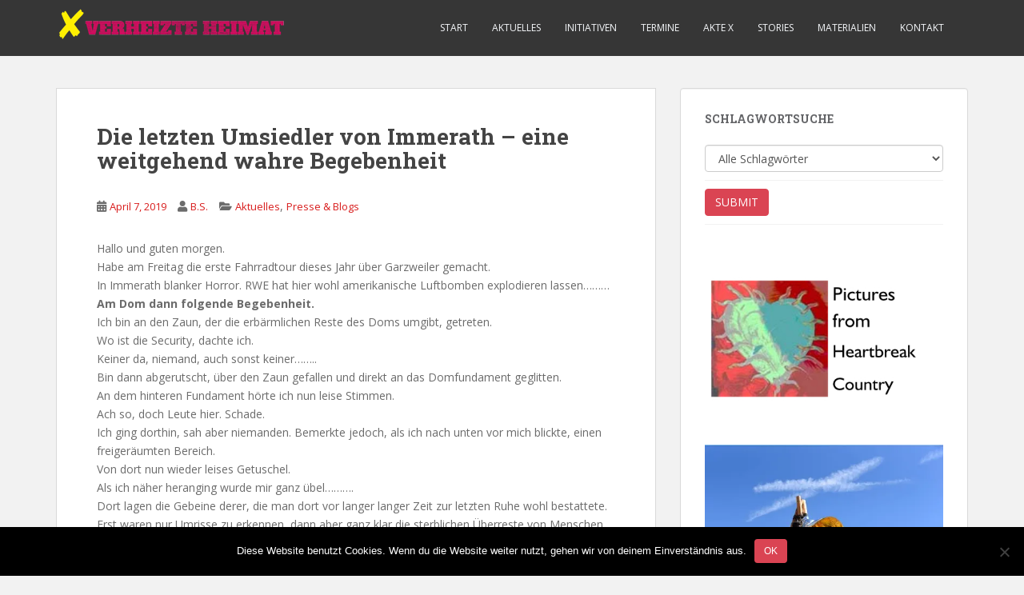

--- FILE ---
content_type: text/html; charset=UTF-8
request_url: https://verheizte-heimat.de/2019/04/07/die-letzten-umsiedler-von-immerath-eine-weitgehend-wahre-begebenheit/
body_size: 40397
content:
<!doctype html>
<!--[if !IE]>
<html class="no-js non-ie" lang="de"> <![endif]-->
<!--[if IE 7 ]>
<html class="no-js ie7" lang="de"> <![endif]-->
<!--[if IE 8 ]>
<html class="no-js ie8" lang="de"> <![endif]-->
<!--[if IE 9 ]>
<html class="no-js ie9" lang="de"> <![endif]-->
<!--[if gt IE 9]><!-->
<html class="no-js" lang="de"> <!--<![endif]-->
<head>
<meta charset="UTF-8">
<meta name="viewport" content="width=device-width, initial-scale=1">
<meta name="theme-color" content="">
<link rel="profile" href="http://gmpg.org/xfn/11">

<title>Die letzten Umsiedler von Immerath &#8211; eine weitgehend wahre Begebenheit &#8211; Verheizte Heimat</title>

	  <meta name='robots' content='max-image-preview:large' />
<link rel='dns-prefetch' href='//secure.gravatar.com' />
<link rel='dns-prefetch' href='//stats.wp.com' />
<link rel='dns-prefetch' href='//fonts.googleapis.com' />
<link rel='dns-prefetch' href='//v0.wordpress.com' />
<link rel='dns-prefetch' href='//widgets.wp.com' />
<link rel='dns-prefetch' href='//s0.wp.com' />
<link rel='dns-prefetch' href='//0.gravatar.com' />
<link rel='dns-prefetch' href='//1.gravatar.com' />
<link rel='dns-prefetch' href='//2.gravatar.com' />
<link rel='dns-prefetch' href='//i0.wp.com' />
<link rel='dns-prefetch' href='//c0.wp.com' />
<link rel="alternate" type="application/rss+xml" title="Verheizte Heimat &raquo; Feed" href="https://verheizte-heimat.de/feed/" />
<link rel="alternate" type="application/rss+xml" title="Verheizte Heimat &raquo; Kommentar-Feed" href="https://verheizte-heimat.de/comments/feed/" />
<link rel="alternate" type="text/calendar" title="Verheizte Heimat &raquo; iCal Feed" href="https://verheizte-heimat.de/event/?ical=1" />
<link rel="alternate" type="application/rss+xml" title="Verheizte Heimat &raquo; Die letzten Umsiedler von Immerath &#8211; eine weitgehend wahre Begebenheit-Kommentar-Feed" href="https://verheizte-heimat.de/2019/04/07/die-letzten-umsiedler-von-immerath-eine-weitgehend-wahre-begebenheit/feed/" />
<script type="text/javascript">
/* <![CDATA[ */
window._wpemojiSettings = {"baseUrl":"https:\/\/s.w.org\/images\/core\/emoji\/15.0.3\/72x72\/","ext":".png","svgUrl":"https:\/\/s.w.org\/images\/core\/emoji\/15.0.3\/svg\/","svgExt":".svg","source":{"concatemoji":"https:\/\/verheizte-heimat.de\/wp-includes\/js\/wp-emoji-release.min.js?ver=6.5.7"}};
/*! This file is auto-generated */
!function(i,n){var o,s,e;function c(e){try{var t={supportTests:e,timestamp:(new Date).valueOf()};sessionStorage.setItem(o,JSON.stringify(t))}catch(e){}}function p(e,t,n){e.clearRect(0,0,e.canvas.width,e.canvas.height),e.fillText(t,0,0);var t=new Uint32Array(e.getImageData(0,0,e.canvas.width,e.canvas.height).data),r=(e.clearRect(0,0,e.canvas.width,e.canvas.height),e.fillText(n,0,0),new Uint32Array(e.getImageData(0,0,e.canvas.width,e.canvas.height).data));return t.every(function(e,t){return e===r[t]})}function u(e,t,n){switch(t){case"flag":return n(e,"\ud83c\udff3\ufe0f\u200d\u26a7\ufe0f","\ud83c\udff3\ufe0f\u200b\u26a7\ufe0f")?!1:!n(e,"\ud83c\uddfa\ud83c\uddf3","\ud83c\uddfa\u200b\ud83c\uddf3")&&!n(e,"\ud83c\udff4\udb40\udc67\udb40\udc62\udb40\udc65\udb40\udc6e\udb40\udc67\udb40\udc7f","\ud83c\udff4\u200b\udb40\udc67\u200b\udb40\udc62\u200b\udb40\udc65\u200b\udb40\udc6e\u200b\udb40\udc67\u200b\udb40\udc7f");case"emoji":return!n(e,"\ud83d\udc26\u200d\u2b1b","\ud83d\udc26\u200b\u2b1b")}return!1}function f(e,t,n){var r="undefined"!=typeof WorkerGlobalScope&&self instanceof WorkerGlobalScope?new OffscreenCanvas(300,150):i.createElement("canvas"),a=r.getContext("2d",{willReadFrequently:!0}),o=(a.textBaseline="top",a.font="600 32px Arial",{});return e.forEach(function(e){o[e]=t(a,e,n)}),o}function t(e){var t=i.createElement("script");t.src=e,t.defer=!0,i.head.appendChild(t)}"undefined"!=typeof Promise&&(o="wpEmojiSettingsSupports",s=["flag","emoji"],n.supports={everything:!0,everythingExceptFlag:!0},e=new Promise(function(e){i.addEventListener("DOMContentLoaded",e,{once:!0})}),new Promise(function(t){var n=function(){try{var e=JSON.parse(sessionStorage.getItem(o));if("object"==typeof e&&"number"==typeof e.timestamp&&(new Date).valueOf()<e.timestamp+604800&&"object"==typeof e.supportTests)return e.supportTests}catch(e){}return null}();if(!n){if("undefined"!=typeof Worker&&"undefined"!=typeof OffscreenCanvas&&"undefined"!=typeof URL&&URL.createObjectURL&&"undefined"!=typeof Blob)try{var e="postMessage("+f.toString()+"("+[JSON.stringify(s),u.toString(),p.toString()].join(",")+"));",r=new Blob([e],{type:"text/javascript"}),a=new Worker(URL.createObjectURL(r),{name:"wpTestEmojiSupports"});return void(a.onmessage=function(e){c(n=e.data),a.terminate(),t(n)})}catch(e){}c(n=f(s,u,p))}t(n)}).then(function(e){for(var t in e)n.supports[t]=e[t],n.supports.everything=n.supports.everything&&n.supports[t],"flag"!==t&&(n.supports.everythingExceptFlag=n.supports.everythingExceptFlag&&n.supports[t]);n.supports.everythingExceptFlag=n.supports.everythingExceptFlag&&!n.supports.flag,n.DOMReady=!1,n.readyCallback=function(){n.DOMReady=!0}}).then(function(){return e}).then(function(){var e;n.supports.everything||(n.readyCallback(),(e=n.source||{}).concatemoji?t(e.concatemoji):e.wpemoji&&e.twemoji&&(t(e.twemoji),t(e.wpemoji)))}))}((window,document),window._wpemojiSettings);
/* ]]> */
</script>
<link rel='stylesheet' id='vc_extensions_cqbundle_adminicon-css' href='https://verheizte-heimat.de/wp-content/plugins/vc-extensions-bundle-3/css/admin_icon.css?ver=6.5.7' type='text/css' media='all' />
<link rel='stylesheet' id='jetpack_related-posts-css' href='https://c0.wp.com/p/jetpack/13.9.1/modules/related-posts/related-posts.css' type='text/css' media='all' />
<link rel='stylesheet' id='dashicons-css' href='https://c0.wp.com/c/6.5.7/wp-includes/css/dashicons.min.css' type='text/css' media='all' />
<link rel='stylesheet' id='menu-icons-extra-css' href='https://verheizte-heimat.de/wp-content/plugins/menu-icons/css/extra.min.css?ver=0.13.17' type='text/css' media='all' />
<link rel='stylesheet' id='tribe-events-pro-mini-calendar-block-styles-css' href='https://verheizte-heimat.de/wp-content/plugins/events-calendar-pro-2/src/resources/css/tribe-events-pro-mini-calendar-block.min.css?ver=6.4.0' type='text/css' media='all' />
<style id='wp-emoji-styles-inline-css' type='text/css'>

	img.wp-smiley, img.emoji {
		display: inline !important;
		border: none !important;
		box-shadow: none !important;
		height: 1em !important;
		width: 1em !important;
		margin: 0 0.07em !important;
		vertical-align: -0.1em !important;
		background: none !important;
		padding: 0 !important;
	}
</style>
<link rel='stylesheet' id='wp-block-library-css' href='https://c0.wp.com/c/6.5.7/wp-includes/css/dist/block-library/style.min.css' type='text/css' media='all' />
<link rel='stylesheet' id='mediaelement-css' href='https://c0.wp.com/c/6.5.7/wp-includes/js/mediaelement/mediaelementplayer-legacy.min.css' type='text/css' media='all' />
<link rel='stylesheet' id='wp-mediaelement-css' href='https://c0.wp.com/c/6.5.7/wp-includes/js/mediaelement/wp-mediaelement.min.css' type='text/css' media='all' />
<style id='jetpack-sharing-buttons-style-inline-css' type='text/css'>
.jetpack-sharing-buttons__services-list{display:flex;flex-direction:row;flex-wrap:wrap;gap:0;list-style-type:none;margin:5px;padding:0}.jetpack-sharing-buttons__services-list.has-small-icon-size{font-size:12px}.jetpack-sharing-buttons__services-list.has-normal-icon-size{font-size:16px}.jetpack-sharing-buttons__services-list.has-large-icon-size{font-size:24px}.jetpack-sharing-buttons__services-list.has-huge-icon-size{font-size:36px}@media print{.jetpack-sharing-buttons__services-list{display:none!important}}.editor-styles-wrapper .wp-block-jetpack-sharing-buttons{gap:0;padding-inline-start:0}ul.jetpack-sharing-buttons__services-list.has-background{padding:1.25em 2.375em}
</style>
<style id='classic-theme-styles-inline-css' type='text/css'>
/*! This file is auto-generated */
.wp-block-button__link{color:#fff;background-color:#32373c;border-radius:9999px;box-shadow:none;text-decoration:none;padding:calc(.667em + 2px) calc(1.333em + 2px);font-size:1.125em}.wp-block-file__button{background:#32373c;color:#fff;text-decoration:none}
</style>
<style id='global-styles-inline-css' type='text/css'>
body{--wp--preset--color--black: #000000;--wp--preset--color--cyan-bluish-gray: #abb8c3;--wp--preset--color--white: #ffffff;--wp--preset--color--pale-pink: #f78da7;--wp--preset--color--vivid-red: #cf2e2e;--wp--preset--color--luminous-vivid-orange: #ff6900;--wp--preset--color--luminous-vivid-amber: #fcb900;--wp--preset--color--light-green-cyan: #7bdcb5;--wp--preset--color--vivid-green-cyan: #00d084;--wp--preset--color--pale-cyan-blue: #8ed1fc;--wp--preset--color--vivid-cyan-blue: #0693e3;--wp--preset--color--vivid-purple: #9b51e0;--wp--preset--gradient--vivid-cyan-blue-to-vivid-purple: linear-gradient(135deg,rgba(6,147,227,1) 0%,rgb(155,81,224) 100%);--wp--preset--gradient--light-green-cyan-to-vivid-green-cyan: linear-gradient(135deg,rgb(122,220,180) 0%,rgb(0,208,130) 100%);--wp--preset--gradient--luminous-vivid-amber-to-luminous-vivid-orange: linear-gradient(135deg,rgba(252,185,0,1) 0%,rgba(255,105,0,1) 100%);--wp--preset--gradient--luminous-vivid-orange-to-vivid-red: linear-gradient(135deg,rgba(255,105,0,1) 0%,rgb(207,46,46) 100%);--wp--preset--gradient--very-light-gray-to-cyan-bluish-gray: linear-gradient(135deg,rgb(238,238,238) 0%,rgb(169,184,195) 100%);--wp--preset--gradient--cool-to-warm-spectrum: linear-gradient(135deg,rgb(74,234,220) 0%,rgb(151,120,209) 20%,rgb(207,42,186) 40%,rgb(238,44,130) 60%,rgb(251,105,98) 80%,rgb(254,248,76) 100%);--wp--preset--gradient--blush-light-purple: linear-gradient(135deg,rgb(255,206,236) 0%,rgb(152,150,240) 100%);--wp--preset--gradient--blush-bordeaux: linear-gradient(135deg,rgb(254,205,165) 0%,rgb(254,45,45) 50%,rgb(107,0,62) 100%);--wp--preset--gradient--luminous-dusk: linear-gradient(135deg,rgb(255,203,112) 0%,rgb(199,81,192) 50%,rgb(65,88,208) 100%);--wp--preset--gradient--pale-ocean: linear-gradient(135deg,rgb(255,245,203) 0%,rgb(182,227,212) 50%,rgb(51,167,181) 100%);--wp--preset--gradient--electric-grass: linear-gradient(135deg,rgb(202,248,128) 0%,rgb(113,206,126) 100%);--wp--preset--gradient--midnight: linear-gradient(135deg,rgb(2,3,129) 0%,rgb(40,116,252) 100%);--wp--preset--font-size--small: 13px;--wp--preset--font-size--medium: 20px;--wp--preset--font-size--large: 36px;--wp--preset--font-size--x-large: 42px;--wp--preset--spacing--20: 0.44rem;--wp--preset--spacing--30: 0.67rem;--wp--preset--spacing--40: 1rem;--wp--preset--spacing--50: 1.5rem;--wp--preset--spacing--60: 2.25rem;--wp--preset--spacing--70: 3.38rem;--wp--preset--spacing--80: 5.06rem;--wp--preset--shadow--natural: 6px 6px 9px rgba(0, 0, 0, 0.2);--wp--preset--shadow--deep: 12px 12px 50px rgba(0, 0, 0, 0.4);--wp--preset--shadow--sharp: 6px 6px 0px rgba(0, 0, 0, 0.2);--wp--preset--shadow--outlined: 6px 6px 0px -3px rgba(255, 255, 255, 1), 6px 6px rgba(0, 0, 0, 1);--wp--preset--shadow--crisp: 6px 6px 0px rgba(0, 0, 0, 1);}:where(.is-layout-flex){gap: 0.5em;}:where(.is-layout-grid){gap: 0.5em;}body .is-layout-flex{display: flex;}body .is-layout-flex{flex-wrap: wrap;align-items: center;}body .is-layout-flex > *{margin: 0;}body .is-layout-grid{display: grid;}body .is-layout-grid > *{margin: 0;}:where(.wp-block-columns.is-layout-flex){gap: 2em;}:where(.wp-block-columns.is-layout-grid){gap: 2em;}:where(.wp-block-post-template.is-layout-flex){gap: 1.25em;}:where(.wp-block-post-template.is-layout-grid){gap: 1.25em;}.has-black-color{color: var(--wp--preset--color--black) !important;}.has-cyan-bluish-gray-color{color: var(--wp--preset--color--cyan-bluish-gray) !important;}.has-white-color{color: var(--wp--preset--color--white) !important;}.has-pale-pink-color{color: var(--wp--preset--color--pale-pink) !important;}.has-vivid-red-color{color: var(--wp--preset--color--vivid-red) !important;}.has-luminous-vivid-orange-color{color: var(--wp--preset--color--luminous-vivid-orange) !important;}.has-luminous-vivid-amber-color{color: var(--wp--preset--color--luminous-vivid-amber) !important;}.has-light-green-cyan-color{color: var(--wp--preset--color--light-green-cyan) !important;}.has-vivid-green-cyan-color{color: var(--wp--preset--color--vivid-green-cyan) !important;}.has-pale-cyan-blue-color{color: var(--wp--preset--color--pale-cyan-blue) !important;}.has-vivid-cyan-blue-color{color: var(--wp--preset--color--vivid-cyan-blue) !important;}.has-vivid-purple-color{color: var(--wp--preset--color--vivid-purple) !important;}.has-black-background-color{background-color: var(--wp--preset--color--black) !important;}.has-cyan-bluish-gray-background-color{background-color: var(--wp--preset--color--cyan-bluish-gray) !important;}.has-white-background-color{background-color: var(--wp--preset--color--white) !important;}.has-pale-pink-background-color{background-color: var(--wp--preset--color--pale-pink) !important;}.has-vivid-red-background-color{background-color: var(--wp--preset--color--vivid-red) !important;}.has-luminous-vivid-orange-background-color{background-color: var(--wp--preset--color--luminous-vivid-orange) !important;}.has-luminous-vivid-amber-background-color{background-color: var(--wp--preset--color--luminous-vivid-amber) !important;}.has-light-green-cyan-background-color{background-color: var(--wp--preset--color--light-green-cyan) !important;}.has-vivid-green-cyan-background-color{background-color: var(--wp--preset--color--vivid-green-cyan) !important;}.has-pale-cyan-blue-background-color{background-color: var(--wp--preset--color--pale-cyan-blue) !important;}.has-vivid-cyan-blue-background-color{background-color: var(--wp--preset--color--vivid-cyan-blue) !important;}.has-vivid-purple-background-color{background-color: var(--wp--preset--color--vivid-purple) !important;}.has-black-border-color{border-color: var(--wp--preset--color--black) !important;}.has-cyan-bluish-gray-border-color{border-color: var(--wp--preset--color--cyan-bluish-gray) !important;}.has-white-border-color{border-color: var(--wp--preset--color--white) !important;}.has-pale-pink-border-color{border-color: var(--wp--preset--color--pale-pink) !important;}.has-vivid-red-border-color{border-color: var(--wp--preset--color--vivid-red) !important;}.has-luminous-vivid-orange-border-color{border-color: var(--wp--preset--color--luminous-vivid-orange) !important;}.has-luminous-vivid-amber-border-color{border-color: var(--wp--preset--color--luminous-vivid-amber) !important;}.has-light-green-cyan-border-color{border-color: var(--wp--preset--color--light-green-cyan) !important;}.has-vivid-green-cyan-border-color{border-color: var(--wp--preset--color--vivid-green-cyan) !important;}.has-pale-cyan-blue-border-color{border-color: var(--wp--preset--color--pale-cyan-blue) !important;}.has-vivid-cyan-blue-border-color{border-color: var(--wp--preset--color--vivid-cyan-blue) !important;}.has-vivid-purple-border-color{border-color: var(--wp--preset--color--vivid-purple) !important;}.has-vivid-cyan-blue-to-vivid-purple-gradient-background{background: var(--wp--preset--gradient--vivid-cyan-blue-to-vivid-purple) !important;}.has-light-green-cyan-to-vivid-green-cyan-gradient-background{background: var(--wp--preset--gradient--light-green-cyan-to-vivid-green-cyan) !important;}.has-luminous-vivid-amber-to-luminous-vivid-orange-gradient-background{background: var(--wp--preset--gradient--luminous-vivid-amber-to-luminous-vivid-orange) !important;}.has-luminous-vivid-orange-to-vivid-red-gradient-background{background: var(--wp--preset--gradient--luminous-vivid-orange-to-vivid-red) !important;}.has-very-light-gray-to-cyan-bluish-gray-gradient-background{background: var(--wp--preset--gradient--very-light-gray-to-cyan-bluish-gray) !important;}.has-cool-to-warm-spectrum-gradient-background{background: var(--wp--preset--gradient--cool-to-warm-spectrum) !important;}.has-blush-light-purple-gradient-background{background: var(--wp--preset--gradient--blush-light-purple) !important;}.has-blush-bordeaux-gradient-background{background: var(--wp--preset--gradient--blush-bordeaux) !important;}.has-luminous-dusk-gradient-background{background: var(--wp--preset--gradient--luminous-dusk) !important;}.has-pale-ocean-gradient-background{background: var(--wp--preset--gradient--pale-ocean) !important;}.has-electric-grass-gradient-background{background: var(--wp--preset--gradient--electric-grass) !important;}.has-midnight-gradient-background{background: var(--wp--preset--gradient--midnight) !important;}.has-small-font-size{font-size: var(--wp--preset--font-size--small) !important;}.has-medium-font-size{font-size: var(--wp--preset--font-size--medium) !important;}.has-large-font-size{font-size: var(--wp--preset--font-size--large) !important;}.has-x-large-font-size{font-size: var(--wp--preset--font-size--x-large) !important;}
.wp-block-navigation a:where(:not(.wp-element-button)){color: inherit;}
:where(.wp-block-post-template.is-layout-flex){gap: 1.25em;}:where(.wp-block-post-template.is-layout-grid){gap: 1.25em;}
:where(.wp-block-columns.is-layout-flex){gap: 2em;}:where(.wp-block-columns.is-layout-grid){gap: 2em;}
.wp-block-pullquote{font-size: 1.5em;line-height: 1.6;}
</style>
<link rel='stylesheet' id='contact-form-7-css' href='https://verheizte-heimat.de/wp-content/plugins/contact-form-7/includes/css/styles.css?ver=5.9.8' type='text/css' media='all' />
<link rel='stylesheet' id='cookie-notice-front-css' href='https://verheizte-heimat.de/wp-content/plugins/cookie-notice/css/front.min.css?ver=2.5.6' type='text/css' media='all' />
<link rel='stylesheet' id='ctf_styles-css' href='https://verheizte-heimat.de/wp-content/plugins/custom-twitter-feeds/css/ctf-styles.min.css?ver=2.3.1' type='text/css' media='all' />
<link rel='stylesheet' id='searchandfilter-css' href='http://verheizte-heimat.de/wp-content/plugins/search-filter/style.css?ver=1' type='text/css' media='all' />
<link rel='stylesheet' id='tribe-events-v2-single-skeleton-css' href='https://verheizte-heimat.de/wp-content/plugins/the-events-calendar/src/resources/css/tribe-events-single-skeleton.min.css?ver=6.4.0' type='text/css' media='all' />
<link rel='stylesheet' id='tribe-events-v2-single-skeleton-full-css' href='https://verheizte-heimat.de/wp-content/plugins/the-events-calendar/src/resources/css/tribe-events-single-full.min.css?ver=6.4.0' type='text/css' media='all' />
<link rel='stylesheet' id='tec-events-elementor-widgets-base-styles-css' href='https://verheizte-heimat.de/wp-content/plugins/the-events-calendar/src/resources/css/integrations/plugins/elementor/widgets/widget-base.min.css?ver=6.4.0' type='text/css' media='all' />
<link rel='stylesheet' id='wp-lightbox-2.min.css-css' href='https://verheizte-heimat.de/wp-content/plugins/wp-lightbox-2/styles/lightbox.min.css?ver=1.3.4' type='text/css' media='all' />
<link rel='stylesheet' id='jetpack_likes-css' href='https://c0.wp.com/p/jetpack/13.9.1/modules/likes/style.css' type='text/css' media='all' />
<link rel='stylesheet' id='sparkling-bootstrap-css' href='https://verheizte-heimat.de/wp-content/themes/sparkling/assets/css/bootstrap.min.css?ver=6.5.7' type='text/css' media='all' />
<link rel='stylesheet' id='sparkling-icons-css' href='https://verheizte-heimat.de/wp-content/themes/sparkling/assets/css/fontawesome-all.min.css?ver=5.1.1.' type='text/css' media='all' />
<link rel='stylesheet' id='sparkling-fonts-css' href='//fonts.googleapis.com/css?family=Open+Sans%3A400italic%2C400%2C600%2C700%7CRoboto+Slab%3A400%2C300%2C700&#038;ver=6.5.7' type='text/css' media='all' />
<link rel='stylesheet' id='sparkling-style-css' href='https://verheizte-heimat.de/wp-content/themes/sparkling/style.css?ver=2.4.2' type='text/css' media='all' />
<link rel='stylesheet' id='bsf-Defaults-css' href='https://verheizte-heimat.de/wp-content/uploads/smile_fonts/Defaults/Defaults.css?ver=3.19.19' type='text/css' media='all' />
<link rel='stylesheet' id='sharedaddy-css' href='https://c0.wp.com/p/jetpack/13.9.1/modules/sharedaddy/sharing.css' type='text/css' media='all' />
<link rel='stylesheet' id='social-logos-css' href='https://c0.wp.com/p/jetpack/13.9.1/_inc/social-logos/social-logos.min.css' type='text/css' media='all' />
<script type="text/javascript" id="jetpack_related-posts-js-extra">
/* <![CDATA[ */
var related_posts_js_options = {"post_heading":"h4"};
/* ]]> */
</script>
<script type="text/javascript" src="https://c0.wp.com/p/jetpack/13.9.1/_inc/build/related-posts/related-posts.min.js" id="jetpack_related-posts-js"></script>
<script type="text/javascript" id="cookie-notice-front-js-before">
/* <![CDATA[ */
var cnArgs = {"ajaxUrl":"https:\/\/verheizte-heimat.de\/wp-admin\/admin-ajax.php","nonce":"a9cbe95cb3","hideEffect":"fade","position":"bottom","onScroll":false,"onScrollOffset":100,"onClick":false,"cookieName":"cookie_notice_accepted","cookieTime":2592000,"cookieTimeRejected":2592000,"globalCookie":false,"redirection":false,"cache":false,"revokeCookies":false,"revokeCookiesOpt":"automatic"};
/* ]]> */
</script>
<script type="text/javascript" src="https://verheizte-heimat.de/wp-content/plugins/cookie-notice/js/front.min.js?ver=2.5.6" id="cookie-notice-front-js"></script>
<script type="text/javascript" src="https://c0.wp.com/c/6.5.7/wp-includes/js/jquery/jquery.min.js" id="jquery-core-js"></script>
<script type="text/javascript" src="https://c0.wp.com/c/6.5.7/wp-includes/js/jquery/jquery-migrate.min.js" id="jquery-migrate-js"></script>
<script type="text/javascript" src="https://verheizte-heimat.de/wp-content/themes/sparkling/assets/js/vendor/bootstrap.min.js?ver=6.5.7" id="sparkling-bootstrapjs-js"></script>
<script type="text/javascript" src="https://verheizte-heimat.de/wp-content/themes/sparkling/assets/js/functions.js?ver=20180503" id="sparkling-functions-js"></script>
<script></script><link rel="https://api.w.org/" href="https://verheizte-heimat.de/wp-json/" /><link rel="alternate" type="application/json" href="https://verheizte-heimat.de/wp-json/wp/v2/posts/6438" /><link rel="EditURI" type="application/rsd+xml" title="RSD" href="https://verheizte-heimat.de/xmlrpc.php?rsd" />
<meta name="generator" content="WordPress 6.5.7" />
<link rel="canonical" href="https://verheizte-heimat.de/2019/04/07/die-letzten-umsiedler-von-immerath-eine-weitgehend-wahre-begebenheit/" />
<link rel='shortlink' href='https://wp.me/p9HVLt-1FQ' />
<link rel="alternate" type="application/json+oembed" href="https://verheizte-heimat.de/wp-json/oembed/1.0/embed?url=https%3A%2F%2Fverheizte-heimat.de%2F2019%2F04%2F07%2Fdie-letzten-umsiedler-von-immerath-eine-weitgehend-wahre-begebenheit%2F" />
<link rel="alternate" type="text/xml+oembed" href="https://verheizte-heimat.de/wp-json/oembed/1.0/embed?url=https%3A%2F%2Fverheizte-heimat.de%2F2019%2F04%2F07%2Fdie-letzten-umsiedler-von-immerath-eine-weitgehend-wahre-begebenheit%2F&#038;format=xml" />

<!-- Twitter Cards Meta - V 2.5.4 -->
<meta name="twitter:card" content="summary" />
<meta name="twitter:site" content="@WPDevTeam" />
<meta name="twitter:creator" content="@WPDevTeam" />
<meta name="twitter:url" content="https://verheizte-heimat.de/2019/04/07/die-letzten-umsiedler-von-immerath-eine-weitgehend-wahre-begebenheit/" />
<meta name="twitter:title" content="Die letzten Umsiedler von Immerath &#8211; eine weitgehend wahre Begebenheit" />
<meta name="twitter:description" content="Hallo und guten morgen. Habe am Freitag die erste Fahrradtour dieses Jahr über Garzweiler gemacht. In Immerath blanker Horror. RWE hat hier wohl [...]" />
<meta name="twitter:image" content="http://verheizte-heimat.de/wp-content/uploads/2018/02/logooo.png" />
<!-- Twitter Cards Meta By WPDeveloper.net -->

<meta name="tec-api-version" content="v1"><meta name="tec-api-origin" content="https://verheizte-heimat.de"><link rel="alternate" href="https://verheizte-heimat.de/wp-json/tribe/events/v1/" />	<style>img#wpstats{display:none}</style>
		<style type="text/css">a, #infinite-handle span, #secondary .widget .post-content a, .entry-meta a {color:#d81c1c}a:hover, a:focus, a:active, #secondary .widget .post-content a:hover, #secondary .widget .post-content a:focus, .woocommerce nav.woocommerce-pagination ul li a:focus, .woocommerce nav.woocommerce-pagination ul li a:hover, .woocommerce nav.woocommerce-pagination ul li span.current, #secondary .widget a:hover, #secondary .widget a:focus {color: #d81c1c;}.social-icons li a {background-color: #eeee22 !important ;}</style><link rel="pingback" href="https://verheizte-heimat.de/xmlrpc.php"><meta name="generator" content="Elementor 3.28.4; features: e_font_icon_svg, additional_custom_breakpoints, e_local_google_fonts, e_element_cache; settings: css_print_method-external, google_font-enabled, font_display-swap">
			<style>
				.e-con.e-parent:nth-of-type(n+4):not(.e-lazyloaded):not(.e-no-lazyload),
				.e-con.e-parent:nth-of-type(n+4):not(.e-lazyloaded):not(.e-no-lazyload) * {
					background-image: none !important;
				}
				@media screen and (max-height: 1024px) {
					.e-con.e-parent:nth-of-type(n+3):not(.e-lazyloaded):not(.e-no-lazyload),
					.e-con.e-parent:nth-of-type(n+3):not(.e-lazyloaded):not(.e-no-lazyload) * {
						background-image: none !important;
					}
				}
				@media screen and (max-height: 640px) {
					.e-con.e-parent:nth-of-type(n+2):not(.e-lazyloaded):not(.e-no-lazyload),
					.e-con.e-parent:nth-of-type(n+2):not(.e-lazyloaded):not(.e-no-lazyload) * {
						background-image: none !important;
					}
				}
			</style>
			<meta name="generator" content="Powered by WPBakery Page Builder - drag and drop page builder for WordPress."/>
		<style type="text/css">
				.navbar > .container .navbar-brand {
			color: #dadada;
		}
		</style>
	
<!-- Jetpack Open Graph Tags -->
<meta property="og:type" content="article" />
<meta property="og:title" content="Die letzten Umsiedler von Immerath &#8211; eine weitgehend wahre Begebenheit" />
<meta property="og:url" content="https://verheizte-heimat.de/2019/04/07/die-letzten-umsiedler-von-immerath-eine-weitgehend-wahre-begebenheit/" />
<meta property="og:description" content="Hallo und guten morgen. Habe am Freitag die erste Fahrradtour dieses Jahr über Garzweiler gemacht. In Immerath blanker Horror. RWE hat hier wohl amerikanische Luftbomben explodieren lassen&#8230;&amp;#…" />
<meta property="article:published_time" content="2019-04-07T13:08:26+00:00" />
<meta property="article:modified_time" content="2019-04-08T15:28:46+00:00" />
<meta property="og:site_name" content="Verheizte Heimat" />
<meta property="og:image" content="https://i0.wp.com/verheizte-heimat.de/wp-content/uploads/2019/04/20190329_175647.jpg" />
<meta property="og:image:secure_url" content="https://i0.wp.com/verheizte-heimat.de/wp-content/uploads/2019/04/20190329_175647.jpg" />
<meta property="og:image" content="https://i0.wp.com/verheizte-heimat.de/wp-content/uploads/2019/04/20190329_175725.jpg" />
<meta property="og:image:secure_url" content="https://i0.wp.com/verheizte-heimat.de/wp-content/uploads/2019/04/20190329_175725.jpg" />
<meta property="og:image" content="https://i0.wp.com/verheizte-heimat.de/wp-content/uploads/2019/04/20190329_175550.jpg" />
<meta property="og:image:secure_url" content="https://i0.wp.com/verheizte-heimat.de/wp-content/uploads/2019/04/20190329_175550.jpg" />
<meta property="og:image:width" content="500" />
<meta property="og:image:height" content="243" />
<meta property="og:image:alt" content="" />
<meta property="og:locale" content="de_DE" />

<!-- End Jetpack Open Graph Tags -->
<link rel="icon" href="https://i0.wp.com/verheizte-heimat.de/wp-content/uploads/2018/02/cropped-logooo.png?fit=32%2C32&#038;ssl=1" sizes="32x32" />
<link rel="icon" href="https://i0.wp.com/verheizte-heimat.de/wp-content/uploads/2018/02/cropped-logooo.png?fit=192%2C192&#038;ssl=1" sizes="192x192" />
<link rel="apple-touch-icon" href="https://i0.wp.com/verheizte-heimat.de/wp-content/uploads/2018/02/cropped-logooo.png?fit=180%2C180&#038;ssl=1" />
<meta name="msapplication-TileImage" content="https://i0.wp.com/verheizte-heimat.de/wp-content/uploads/2018/02/cropped-logooo.png?fit=270%2C270&#038;ssl=1" />
		<style type="text/css" id="wp-custom-css">
			
#comments {
	
	display:none!important;
}

#tag_cloud-1 .tag-cloud-link {
	background-color:#DA4453!important;
}

.ctl-description {
	
	display:none!important;
}

.single-featured  {
	
	display:none!important;
}

.entry-title {
	
	display:nosne!important;
}
		</style>
		<noscript><style> .wpb_animate_when_almost_visible { opacity: 1; }</style></noscript><style id="wpforms-css-vars-root">
				:root {
					--wpforms-field-border-radius: 3px;
--wpforms-field-background-color: #ffffff;
--wpforms-field-border-color: rgba( 0, 0, 0, 0.25 );
--wpforms-field-text-color: rgba( 0, 0, 0, 0.7 );
--wpforms-label-color: rgba( 0, 0, 0, 0.85 );
--wpforms-label-sublabel-color: rgba( 0, 0, 0, 0.55 );
--wpforms-label-error-color: #d63637;
--wpforms-button-border-radius: 3px;
--wpforms-button-background-color: #066aab;
--wpforms-button-text-color: #ffffff;
--wpforms-field-size-input-height: 43px;
--wpforms-field-size-input-spacing: 15px;
--wpforms-field-size-font-size: 16px;
--wpforms-field-size-line-height: 19px;
--wpforms-field-size-padding-h: 14px;
--wpforms-field-size-checkbox-size: 16px;
--wpforms-field-size-sublabel-spacing: 5px;
--wpforms-field-size-icon-size: 1;
--wpforms-label-size-font-size: 16px;
--wpforms-label-size-line-height: 19px;
--wpforms-label-size-sublabel-font-size: 14px;
--wpforms-label-size-sublabel-line-height: 17px;
--wpforms-button-size-font-size: 17px;
--wpforms-button-size-height: 41px;
--wpforms-button-size-padding-h: 15px;
--wpforms-button-size-margin-top: 10px;

				}
			</style>
</head>

<body class="post-template-default single single-post postid-6438 single-format-standard cookies-not-set tribe-no-js group-blog wpb-js-composer js-comp-ver-7.4 vc_responsive elementor-default elementor-kit-15764">
	<a class="sr-only sr-only-focusable" href="#content">Skip to main content</a>
<div id="page" class="hfeed site">

	<header id="masthead" class="site-header" role="banner">
		<nav class="navbar navbar-default
		" role="navigation">
			<div class="container">
				<div class="row">
					<div class="site-navigation-inner col-sm-12">
						<div class="navbar-header">


														<div id="logo">
																																<a href="https://verheizte-heimat.de/"><img src="https://verheizte-heimat.de/wp-content/uploads/2018/02/vh.png"  height="50" width="292" alt="Verheizte Heimat"/></a>
																																</div><!-- end of #logo -->

							<button type="button" class="btn navbar-toggle" data-toggle="collapse" data-target=".navbar-ex1-collapse">
								<span class="sr-only">Toggle navigation</span>
								<span class="icon-bar"></span>
								<span class="icon-bar"></span>
								<span class="icon-bar"></span>
							</button>
						</div>



						<div class="collapse navbar-collapse navbar-ex1-collapse"><ul id="menu-menu" class="nav navbar-nav"><li id="menu-item-1950" class="menu-item menu-item-type-post_type menu-item-object-page menu-item-home menu-item-1950"><a href="https://verheizte-heimat.de/">Start</a></li>
<li id="menu-item-2010" class="menu-item menu-item-type-post_type menu-item-object-page menu-item-2010"><a href="https://verheizte-heimat.de/presse/">Aktuelles</a></li>
<li id="menu-item-1866" class="menu-item menu-item-type-post_type menu-item-object-page menu-item-1866"><a href="https://verheizte-heimat.de/initiativen/">Initiativen</a></li>
<li id="menu-item-1882" class="menu-item menu-item-type-post_type menu-item-object-page menu-item-1882"><a href="https://verheizte-heimat.de/events/">Termine</a></li>
<li id="menu-item-16002" class="menu-item menu-item-type-post_type menu-item-object-page menu-item-16002"><a href="https://verheizte-heimat.de/zeitleiste/">Akte X</a></li>
<li id="menu-item-4579" class="menu-item menu-item-type-custom menu-item-object-custom menu-item-4579"><a target="_blank" href="http://verheizte-heimat.de/stories">Stories</a></li>
<li id="menu-item-1934" class="menu-item menu-item-type-post_type menu-item-object-page menu-item-1934"><a href="https://verheizte-heimat.de/downloads/">Materialien</a></li>
<li id="menu-item-1867" class="menu-item menu-item-type-post_type menu-item-object-page menu-item-1867"><a href="https://verheizte-heimat.de/kontakt/">Kontakt</a></li>
</ul></div>


					</div>
				</div>
			</div>
		</nav><!-- .site-navigation -->
	</header><!-- #masthead -->

	<div id="content" class="site-content">

		<div class="top-section">
								</div>

		<div class="container main-content-area">
						<div class="row side-pull-left">
				<div class="main-content-inner col-sm-12 col-md-8">

	<div id="primary" class="content-area">
		<main id="main" class="site-main" role="main">

		<article id="post-6438" class="post-6438 post type-post status-publish format-standard hentry category-aktuelles category-presse-und-blogs tag-immerath tag-immerather-dom tag-umsiedlung tag-vertreibung tag-zwangsumsiedlung">
		<div class="post-inner-content">
		<header class="entry-header page-header">

			<h1 class="entry-title ">Die letzten Umsiedler von Immerath &#8211; eine weitgehend wahre Begebenheit</h1>

			<div class="entry-meta">
				<span class="posted-on"><i class="fa fa-calendar-alt"></i> <a href="https://verheizte-heimat.de/2019/04/07/die-letzten-umsiedler-von-immerath-eine-weitgehend-wahre-begebenheit/" rel="bookmark"><time class="entry-date published" datetime="2019-04-07T13:08:26+01:00">April 7, 2019</time><time class="updated" datetime="2019-04-08T15:28:46+01:00">April 8, 2019</time></a></span><span class="byline"> <i class="fa fa-user"></i> <span class="author vcard"><a class="url fn n" href="https://verheizte-heimat.de/author/baerbel/">B.S.</a></span></span>
								<span class="cat-links"><i class="fa fa-folder-open"></i>
				 <a href="https://verheizte-heimat.de/category/aktuelles/" rel="category tag">Aktuelles</a>, <a href="https://verheizte-heimat.de/category/presse-und-blogs/" rel="category tag">Presse &amp; Blogs</a>				</span>
								
			</div><!-- .entry-meta -->
		</header><!-- .entry-header -->

		<div class="entry-content">
			<div id="yiv2412800551">
<div id="yui_3_16_0_ym19_1_1554400027804_33452">
<div id="yui_3_16_0_ym19_1_1554400027804_33451">
<div id="yiv2412800551">
<div id="yiv2412800551yui_3_16_0_ym19_1_1554022989460_4153">
<div id="yiv2412800551yui_3_16_0_ym19_1_1554022989460_4154">Hallo und guten morgen.</div>
<div id="yiv2412800551yui_3_16_0_ym19_1_1554022989460_4156">Habe am Freitag die erste Fahrradtour dieses Jahr über Garzweiler gemacht.</div>
<div id="yiv2412800551yui_3_16_0_ym19_1_1554022989460_4161" dir="ltr">In Immerath blanker Horror. RWE hat hier wohl amerikanische Luftbomben explodieren lassen&#8230;&#8230;&#8230;</div>
<div id="yiv2412800551yui_3_16_0_ym19_1_1554022989460_4167" dir="ltr"></div>
<div id="yiv2412800551yui_3_16_0_ym19_1_1554022989460_4168" dir="ltr"><b id="yiv2412800551yui_3_16_0_ym19_1_1554022989460_4466">Am Dom dann folgende Begebenheit.</b></div>
<div id="yiv2412800551yui_3_16_0_ym19_1_1554022989460_4169" dir="ltr"></div>
<div id="yiv2412800551yui_3_16_0_ym19_1_1554022989460_4170" dir="ltr">Ich bin an den Zaun, der die erbärmlichen Reste des Doms umgibt, getreten.</div>
<div id="yiv2412800551yui_3_16_0_ym19_1_1554022989460_4171" dir="ltr">Wo ist die Security, dachte ich.</div>
<div id="yiv2412800551yui_3_16_0_ym19_1_1554022989460_4172" dir="ltr">Keiner da, niemand, auch sonst keiner&#8230;&#8230;..</div>
<div id="yiv2412800551yui_3_16_0_ym19_1_1554022989460_4173" dir="ltr"></div>
<div id="yiv2412800551yui_3_16_0_ym19_1_1554022989460_4177" dir="ltr">Bin dann abgerutscht, über den Zaun gefallen und direkt an das Domfundament geglitten.</div>
<div id="yiv2412800551yui_3_16_0_ym19_1_1554022989460_4178" dir="ltr"></div>
<div id="yiv2412800551yui_3_16_0_ym19_1_1554022989460_4179" dir="ltr">An dem hinteren Fundament hörte ich nun leise Stimmen.</div>
<div id="yiv2412800551yui_3_16_0_ym19_1_1554022989460_4180" dir="ltr">Ach so, doch Leute hier. Schade.</div>
<div id="yiv2412800551yui_3_16_0_ym19_1_1554022989460_4349" dir="ltr"></div>
<div id="yiv2412800551yui_3_16_0_ym19_1_1554022989460_4181" dir="ltr">Ich ging dorthin, sah aber niemanden. Bemerkte jedoch, als ich nach unten vor mich blickte, einen freigeräumten Bereich.</div>
<div id="yiv2412800551yui_3_16_0_ym19_1_1554022989460_4469" dir="ltr"></div>
<div id="yiv2412800551yui_3_16_0_ym19_1_1554022989460_4183" dir="ltr">Von dort nun wieder leises Getuschel.</div>
<div id="yiv2412800551yui_3_16_0_ym19_1_1554022989460_4184" dir="ltr">Als ich näher heranging wurde mir ganz übel&#8230;&#8230;&#8230;.</div>
<div id="yiv2412800551yui_3_16_0_ym19_1_1554022989460_4193" dir="ltr"></div>
<div id="yiv2412800551yui_3_16_0_ym19_1_1554022989460_4194" dir="ltr">Dort lagen die Gebeine derer, die man dort vor langer langer Zeit zur letzten Ruhe wohl bestattete.</div>
<div id="yiv2412800551yui_3_16_0_ym19_1_1554022989460_4212" dir="ltr">Erst waren nur Umrisse zu erkennen, dann aber ganz klar die sterblichen Überreste von Menschen.</div>
<div id="yiv2412800551yui_3_16_0_ym19_1_1554022989460_4217" dir="ltr"></div>
<div id="yiv2412800551yui_3_16_0_ym19_1_1554022989460_4218" dir="ltr">&#8222;<i id="yiv2412800551yui_3_16_0_ym19_1_1554022989460_4464"><b id="yiv2412800551yui_3_16_0_ym19_1_1554022989460_4463">Was machst Du hier, lass uns in Ruhe</b></i>&#8222;, vernahm ich von einem, der dort recht krumm liegend rumlungerte.</div>
<div id="yiv2412800551yui_3_16_0_ym19_1_1554022989460_4357" dir="ltr"></div>
<div id="yiv2412800551yui_3_16_0_ym19_1_1554022989460_4220" dir="ltr">Ich erschrak, aber irgendwie war es nicht zum Weglaufen, sondern zum Dableiben.</div>
<div id="yiv2412800551yui_3_16_0_ym19_1_1554022989460_4222" dir="ltr">Setzte mich an den Rand auf die Mauer.</div>
<div id="yiv2412800551yui_3_16_0_ym19_1_1554022989460_4358" dir="ltr"></div>
<div id="yiv2412800551yui_3_16_0_ym19_1_1554022989460_4223" dir="ltr">&#8220; <i id="yiv2412800551yui_3_16_0_ym19_1_1554022989460_4362">Ich lebe hier, und fahre die Gegend mit dem Rad ab</i>&#8222;, antwortete ich.</div>
<div id="yiv2412800551yui_3_16_0_ym19_1_1554022989460_4226" dir="ltr">&#8222;<i id="yiv2412800551yui_3_16_0_ym19_1_1554022989460_4376">Und Ihr, warum liegt Ihr hier so nackt und offen, hat man Euch damals nicht richtig begraben?</i>&#8222;, fragte ich.</div>
<div id="yiv2412800551yui_3_16_0_ym19_1_1554022989460_4228" dir="ltr"></div>
<div id="yiv2412800551yui_3_16_0_ym19_1_1554022989460_4229" dir="ltr">&#8222;<b id="yiv2412800551yui_3_16_0_ym19_1_1554022989460_4374"><i id="yiv2412800551yui_3_16_0_ym19_1_1554022989460_4373">Doch doch, wir wurden direkt an die Kirchenmauer gelegt, weil man ja wusste das Kirchen ein sicherer Ort für uns Tote ist. </i></b><b id="yiv2412800551yui_3_16_0_ym19_1_1554022989460_4378"><i id="yiv2412800551yui_3_16_0_ym19_1_1554022989460_4377">Dort ist für alle Zeiten ein Platz für uns Tote&#8220;.</i></b></div>
<div id="yiv2412800551yui_3_16_0_ym19_1_1554022989460_4234" dir="ltr"></div>
<div id="yiv2412800551yui_3_16_0_ym19_1_1554022989460_4235" dir="ltr">Auweia dachte ich, die gehen wohl nicht mit der Zeit.</div>
<div id="yiv2412800551yui_3_16_0_ym19_1_1554022989460_4236" dir="ltr"></div>
<div id="yiv2412800551yui_3_16_0_ym19_1_1554022989460_4237" dir="ltr">&#8222;<b><i>Warum habt Ihr uns hier gestört, warum lasst Ihr uns nicht weiter in Ruhe?</i></b>&#8222;, kam direkt die nächste Frage.</div>
<div id="yiv2412800551yui_3_16_0_ym19_1_1554022989460_4238" dir="ltr"></div>
<div id="yiv2412800551yui_3_16_0_ym19_1_1554022989460_4239" dir="ltr">Ich versuchte nun, den Zuhörern die derzeitige Situation zu erklären.</div>
<div id="yiv2412800551yui_3_16_0_ym19_1_1554022989460_4240" dir="ltr">Sie nahmen dies unkommentiert zur Kenntnis.</div>
<div id="yiv2412800551yui_3_16_0_ym19_1_1554022989460_4246" dir="ltr"></div>
<div id="yiv2412800551yui_3_16_0_ym19_1_1554022989460_4244" dir="ltr">&#8220; <b><i>Was geschieht nun mit uns hier</i></b>?&#8220;, wurde direkt weiter gefragt.</div>
<div id="yiv2412800551yui_3_16_0_ym19_1_1554022989460_4245" dir="ltr">&#8222;<i id="yiv2412800551yui_3_16_0_ym19_1_1554022989460_4471">Nun, Ihr werdet wohl wie die Lebenden hier auch zwangsumgesiedelt, also raus aus Eurer Ruhestätte woanders hin</i>.&#8220;</div>
<div id="yiv2412800551yui_3_16_0_ym19_1_1554022989460_4249" dir="ltr"></div>
<div id="yiv2412800551yui_3_16_0_ym19_1_1554022989460_4250" dir="ltr">&#8220; <i id="yiv2412800551yui_3_16_0_ym19_1_1554022989460_4473"><b id="yiv2412800551yui_3_16_0_ym19_1_1554022989460_4472">Das wollen wir nicht, und das dürft Ihr nicht</b></i>&#8222;, kam es nun mit leicht zorniger Stimme von einem, der augenscheinlich ein recht großes Grab bekommen hatte.</div>
<div id="yiv2412800551yui_3_16_0_ym19_1_1554022989460_4253" dir="ltr">&#8220; <i id="yiv2412800551yui_3_16_0_ym19_1_1554022989460_4470">Aber Ihr bekommt dann ein wohlig warmes neues Zuhause, evtl. ganz oben und nicht tief unten wo es so muffig und kalt ist, wo Ihr jetzt seid&#8220;.</i></div>
<div id="yiv2412800551yui_3_16_0_ym19_1_1554022989460_4254" dir="ltr"></div>
<div id="yiv2412800551yui_3_16_0_ym19_1_1554022989460_4255" dir="ltr">&#8222;<b><i>Nein danke, wir wollen hier bleiben, außerdem liegen wir nun fast 500 Jahre hier, wir verstehen uns gut, und möchten auch in unserem Alter nicht mehr umsiedeln.&#8220;</i></b></div>
<div id="yiv2412800551yui_3_16_0_ym19_1_1554022989460_4256" dir="ltr"></div>
<div id="yiv2412800551yui_3_16_0_ym19_1_1554022989460_4257" dir="ltr">Pah, undankbare Typen hier, dachte ich.</div>
<div id="yiv2412800551yui_3_16_0_ym19_1_1554022989460_4258" dir="ltr"></div>
<div id="yiv2412800551yui_3_16_0_ym19_1_1554022989460_4259" dir="ltr">&#8222;<i id="yiv2412800551yui_3_16_0_ym19_1_1554022989460_4571">Wenn es richtig gut läuft kommt einer oder mehre von Euch sogar in einen Glasschaukasten, wohltemperiert und dann seid ihr für alle Lebenden gut sichtbar&#8220;.</i></div>
<div id="yiv2412800551yui_3_16_0_ym19_1_1554022989460_4350" dir="ltr"></div>
<div id="yiv2412800551yui_3_16_0_ym19_1_1554022989460_4286" dir="ltr">&#8222;<b><i>Aber dann würde man uns ja trennen</i></b>?&#8220;</div>
<div id="yiv2412800551yui_3_16_0_ym19_1_1554022989460_4278" dir="ltr">&#8222;<i id="yiv2412800551yui_3_16_0_ym19_1_1554022989460_4572">Ja, das ist nun mal bei Umsiedlungen so, aber Ihr werdet sehen, alles wird viel besser wie derzeit, und denkt mal an Euer Alter. Lange macht Ihr es in dem muffigen Loch so nicht mehr&#8220;.</i></div>
<div id="yiv2412800551yui_3_16_0_ym19_1_1554022989460_4381" dir="ltr"></div>
<div id="yiv2412800551yui_3_16_0_ym19_1_1554022989460_4287" dir="ltr">&#8222;<b id="yiv2412800551yui_3_16_0_ym19_1_1554022989460_4574"><i id="yiv2412800551yui_3_16_0_ym19_1_1554022989460_4573">Nein nein nein, wir wollen nicht&#8220;</i></b>, kam es nun immer lauter.&#8220;<b id="yiv2412800551yui_3_16_0_ym19_1_1554022989460_4591"><i id="yiv2412800551yui_3_16_0_ym19_1_1554022989460_4590">Gibt es denn keinen Weg uns zu retten, das wir hier und zusammen bleiben können </i></b>?&#8220;</div>
<div id="yiv2412800551yui_3_16_0_ym19_1_1554022989460_4292" dir="ltr">&#8222;<i id="yiv2412800551yui_3_16_0_ym19_1_1554022989460_4559">Leider für Euch nicht mehr, aber für Eure Verwandten an den anderen Kirchen an denen das gleiche geschehen soll, gibt es Hoffnung. Es gibt Menschen die dieses nicht mehr wollen.</i></div>
<div id="yiv2412800551yui_3_16_0_ym19_1_1554022989460_4293" dir="ltr"><i id="yiv2412800551yui_3_16_0_ym19_1_1554022989460_4560">Diese Menschen wollen Eure Totenruhe bewahren. Ich habe aber als einzelner Mensch nicht die Macht die Verantwortlichen zu zwingen dies zu unterlassen&#8220;.</i></div>
<div id="yiv2412800551yui_3_16_0_ym19_1_1554022989460_4297" dir="ltr"></div>
<div id="yiv2412800551yui_3_16_0_ym19_1_1554022989460_4298" dir="ltr">&#8222;<b id="yiv2412800551yui_3_16_0_ym19_1_1554022989460_4459"><i id="yiv2412800551yui_3_16_0_ym19_1_1554022989460_4458">Verantwortliche gibt es für unsere missliche Lage hier also, wer sind diese Lebenden, kannst Du uns Namen sagen&#8220;?</i></b></div>
<div id="yiv2412800551yui_3_16_0_ym19_1_1554022989460_4300" dir="ltr"></div>
<div id="yiv2412800551yui_3_16_0_ym19_1_1554022989460_4301" dir="ltr">Ich nannte ihnen einige Namen&#8230;&#8230;&#8230;&#8230;&#8230;..</div>
<div id="yiv2412800551yui_3_16_0_ym19_1_1554022989460_4308" dir="ltr">Sie verstummten.</div>
<div id="yiv2412800551yui_3_16_0_ym19_1_1554022989460_4306" dir="ltr">In der gesamten Zeit, gut 40 Minuten kam keine Security, kein Passant, kein Auto &#8230; niemand.</div>
<div id="yiv2412800551yui_3_16_0_ym19_1_1554022989460_4309" dir="ltr"></div>
<div id="yiv2412800551yui_3_16_0_ym19_1_1554022989460_4305" dir="ltr">Einen schönen Sonntag, mit Gruß aus Kuckum</div>
<div id="yiv2412800551yui_3_16_0_ym19_1_1554022989460_4310" dir="ltr">oli</div>
</div>
</div>
</div>
</div>
</div>
<div dir="ltr"></div>
<div dir="ltr"></div>
<div dir="ltr"></div>
<div dir="ltr"></div>
<div dir="ltr">
<div data-carousel-extra='{"blog_id":1,"permalink":"https:\/\/verheizte-heimat.de\/2019\/04\/07\/die-letzten-umsiedler-von-immerath-eine-weitgehend-wahre-begebenheit\/"}' id='gallery-3' class='gallery galleryid-6438 gallery-columns-1 gallery-size-full'><figure class='gallery-item'>
			<div class='gallery-icon landscape'>
				<a href='https://verheizte-heimat.de/2019/04/07/die-letzten-umsiedler-von-immerath-eine-weitgehend-wahre-begebenheit/20190329_175647/'><img fetchpriority="high" decoding="async" width="500" height="243" src="https://i0.wp.com/verheizte-heimat.de/wp-content/uploads/2019/04/20190329_175647.jpg?fit=500%2C243&amp;ssl=1" class="attachment-full size-full" alt="" srcset="https://i0.wp.com/verheizte-heimat.de/wp-content/uploads/2019/04/20190329_175647.jpg?w=500&amp;ssl=1 500w, https://i0.wp.com/verheizte-heimat.de/wp-content/uploads/2019/04/20190329_175647.jpg?resize=300%2C146&amp;ssl=1 300w" sizes="(max-width: 500px) 100vw, 500px" data-attachment-id="6443" data-permalink="https://verheizte-heimat.de/2019/04/07/die-letzten-umsiedler-von-immerath-eine-weitgehend-wahre-begebenheit/20190329_175647/" data-orig-file="https://i0.wp.com/verheizte-heimat.de/wp-content/uploads/2019/04/20190329_175647.jpg?fit=500%2C243&amp;ssl=1" data-orig-size="500,243" data-comments-opened="0" data-image-meta="{&quot;aperture&quot;:&quot;0&quot;,&quot;credit&quot;:&quot;&quot;,&quot;camera&quot;:&quot;&quot;,&quot;caption&quot;:&quot;&quot;,&quot;created_timestamp&quot;:&quot;0&quot;,&quot;copyright&quot;:&quot;&quot;,&quot;focal_length&quot;:&quot;0&quot;,&quot;iso&quot;:&quot;0&quot;,&quot;shutter_speed&quot;:&quot;0&quot;,&quot;title&quot;:&quot;&quot;,&quot;orientation&quot;:&quot;0&quot;}" data-image-title="20190329_175647" data-image-description="" data-image-caption="" data-medium-file="https://i0.wp.com/verheizte-heimat.de/wp-content/uploads/2019/04/20190329_175647.jpg?fit=300%2C146&amp;ssl=1" data-large-file="https://i0.wp.com/verheizte-heimat.de/wp-content/uploads/2019/04/20190329_175647.jpg?fit=500%2C243&amp;ssl=1" tabindex="0" role="button" /></a>
			</div></figure><figure class='gallery-item'>
			<div class='gallery-icon landscape'>
				<a href='https://verheizte-heimat.de/2019/04/07/die-letzten-umsiedler-von-immerath-eine-weitgehend-wahre-begebenheit/20190329_175725/'><img decoding="async" width="500" height="243" src="https://i0.wp.com/verheizte-heimat.de/wp-content/uploads/2019/04/20190329_175725.jpg?fit=500%2C243&amp;ssl=1" class="attachment-full size-full" alt="" srcset="https://i0.wp.com/verheizte-heimat.de/wp-content/uploads/2019/04/20190329_175725.jpg?w=500&amp;ssl=1 500w, https://i0.wp.com/verheizte-heimat.de/wp-content/uploads/2019/04/20190329_175725.jpg?resize=300%2C146&amp;ssl=1 300w" sizes="(max-width: 500px) 100vw, 500px" data-attachment-id="6444" data-permalink="https://verheizte-heimat.de/2019/04/07/die-letzten-umsiedler-von-immerath-eine-weitgehend-wahre-begebenheit/20190329_175725/" data-orig-file="https://i0.wp.com/verheizte-heimat.de/wp-content/uploads/2019/04/20190329_175725.jpg?fit=500%2C243&amp;ssl=1" data-orig-size="500,243" data-comments-opened="0" data-image-meta="{&quot;aperture&quot;:&quot;0&quot;,&quot;credit&quot;:&quot;&quot;,&quot;camera&quot;:&quot;&quot;,&quot;caption&quot;:&quot;&quot;,&quot;created_timestamp&quot;:&quot;0&quot;,&quot;copyright&quot;:&quot;&quot;,&quot;focal_length&quot;:&quot;0&quot;,&quot;iso&quot;:&quot;0&quot;,&quot;shutter_speed&quot;:&quot;0&quot;,&quot;title&quot;:&quot;&quot;,&quot;orientation&quot;:&quot;0&quot;}" data-image-title="20190329_175725" data-image-description="" data-image-caption="" data-medium-file="https://i0.wp.com/verheizte-heimat.de/wp-content/uploads/2019/04/20190329_175725.jpg?fit=300%2C146&amp;ssl=1" data-large-file="https://i0.wp.com/verheizte-heimat.de/wp-content/uploads/2019/04/20190329_175725.jpg?fit=500%2C243&amp;ssl=1" tabindex="0" role="button" /></a>
			</div></figure><figure class='gallery-item'>
			<div class='gallery-icon landscape'>
				<a href='https://verheizte-heimat.de/2019/04/07/die-letzten-umsiedler-von-immerath-eine-weitgehend-wahre-begebenheit/20190329_175550/'><img decoding="async" width="500" height="243" src="https://i0.wp.com/verheizte-heimat.de/wp-content/uploads/2019/04/20190329_175550.jpg?fit=500%2C243&amp;ssl=1" class="attachment-full size-full" alt="" srcset="https://i0.wp.com/verheizte-heimat.de/wp-content/uploads/2019/04/20190329_175550.jpg?w=500&amp;ssl=1 500w, https://i0.wp.com/verheizte-heimat.de/wp-content/uploads/2019/04/20190329_175550.jpg?resize=300%2C146&amp;ssl=1 300w" sizes="(max-width: 500px) 100vw, 500px" data-attachment-id="6442" data-permalink="https://verheizte-heimat.de/2019/04/07/die-letzten-umsiedler-von-immerath-eine-weitgehend-wahre-begebenheit/20190329_175550/" data-orig-file="https://i0.wp.com/verheizte-heimat.de/wp-content/uploads/2019/04/20190329_175550.jpg?fit=500%2C243&amp;ssl=1" data-orig-size="500,243" data-comments-opened="0" data-image-meta="{&quot;aperture&quot;:&quot;0&quot;,&quot;credit&quot;:&quot;&quot;,&quot;camera&quot;:&quot;&quot;,&quot;caption&quot;:&quot;&quot;,&quot;created_timestamp&quot;:&quot;0&quot;,&quot;copyright&quot;:&quot;&quot;,&quot;focal_length&quot;:&quot;0&quot;,&quot;iso&quot;:&quot;0&quot;,&quot;shutter_speed&quot;:&quot;0&quot;,&quot;title&quot;:&quot;&quot;,&quot;orientation&quot;:&quot;0&quot;}" data-image-title="20190329_175550" data-image-description="" data-image-caption="" data-medium-file="https://i0.wp.com/verheizte-heimat.de/wp-content/uploads/2019/04/20190329_175550.jpg?fit=300%2C146&amp;ssl=1" data-large-file="https://i0.wp.com/verheizte-heimat.de/wp-content/uploads/2019/04/20190329_175550.jpg?fit=500%2C243&amp;ssl=1" tabindex="0" role="button" /></a>
			</div></figure>
		</div>

</div>
<div class="sharedaddy sd-sharing-enabled"><div class="robots-nocontent sd-block sd-social sd-social-icon sd-sharing"><h3 class="sd-title">Teilen mit:</h3><div class="sd-content"><ul><li class="share-twitter"><a rel="nofollow noopener noreferrer" data-shared="sharing-twitter-6438" class="share-twitter sd-button share-icon no-text" href="https://verheizte-heimat.de/2019/04/07/die-letzten-umsiedler-von-immerath-eine-weitgehend-wahre-begebenheit/?share=twitter" target="_blank" title="Klick, um über Twitter zu teilen" ><span></span><span class="sharing-screen-reader-text">Klick, um über Twitter zu teilen (Wird in neuem Fenster geöffnet)</span></a></li><li class="share-facebook"><a rel="nofollow noopener noreferrer" data-shared="sharing-facebook-6438" class="share-facebook sd-button share-icon no-text" href="https://verheizte-heimat.de/2019/04/07/die-letzten-umsiedler-von-immerath-eine-weitgehend-wahre-begebenheit/?share=facebook" target="_blank" title="Klick, um auf Facebook zu teilen" ><span></span><span class="sharing-screen-reader-text">Klick, um auf Facebook zu teilen (Wird in neuem Fenster geöffnet)</span></a></li><li class="share-jetpack-whatsapp"><a rel="nofollow noopener noreferrer" data-shared="" class="share-jetpack-whatsapp sd-button share-icon no-text" href="https://verheizte-heimat.de/2019/04/07/die-letzten-umsiedler-von-immerath-eine-weitgehend-wahre-begebenheit/?share=jetpack-whatsapp" target="_blank" title="Klicken, um auf WhatsApp zu teilen" ><span></span><span class="sharing-screen-reader-text">Klicken, um auf WhatsApp zu teilen (Wird in neuem Fenster geöffnet)</span></a></li><li class="share-tumblr"><a rel="nofollow noopener noreferrer" data-shared="" class="share-tumblr sd-button share-icon no-text" href="https://verheizte-heimat.de/2019/04/07/die-letzten-umsiedler-von-immerath-eine-weitgehend-wahre-begebenheit/?share=tumblr" target="_blank" title="Klick, um auf Tumblr zu teilen" ><span></span><span class="sharing-screen-reader-text">Klick, um auf Tumblr zu teilen (Wird in neuem Fenster geöffnet)</span></a></li><li class="share-pinterest"><a rel="nofollow noopener noreferrer" data-shared="sharing-pinterest-6438" class="share-pinterest sd-button share-icon no-text" href="https://verheizte-heimat.de/2019/04/07/die-letzten-umsiedler-von-immerath-eine-weitgehend-wahre-begebenheit/?share=pinterest" target="_blank" title="Klick, um auf Pinterest zu teilen" ><span></span><span class="sharing-screen-reader-text">Klick, um auf Pinterest zu teilen (Wird in neuem Fenster geöffnet)</span></a></li><li class="share-telegram"><a rel="nofollow noopener noreferrer" data-shared="" class="share-telegram sd-button share-icon no-text" href="https://verheizte-heimat.de/2019/04/07/die-letzten-umsiedler-von-immerath-eine-weitgehend-wahre-begebenheit/?share=telegram" target="_blank" title="Klicken, um auf Telegram zu teilen" ><span></span><span class="sharing-screen-reader-text">Klicken, um auf Telegram zu teilen (Wird in neuem Fenster geöffnet)</span></a></li><li class="share-end"></li></ul></div></div></div>
<div id='jp-relatedposts' class='jp-relatedposts' >
	<h3 class="jp-relatedposts-headline"><em>Ähnliche Veranstaltungen</em></h3>
</div>					</div><!-- .entry-content -->

		<footer class="entry-meta">

					  <!-- tags -->
		  <div class="tagcloud">

				<a href="https://verheizte-heimat.de/tag/immerath/">Immerath</a> <a href="https://verheizte-heimat.de/tag/immerather-dom/">Immerather Dom</a> <a href="https://verheizte-heimat.de/tag/umsiedlung/">Umsiedlung</a> <a href="https://verheizte-heimat.de/tag/vertreibung/">Vertreibung</a> <a href="https://verheizte-heimat.de/tag/zwangsumsiedlung/">Zwangsumsiedlung</a> 
		  </div>
		  <!-- end tags -->
			
		</footer><!-- .entry-meta -->
	</div>

	
</article><!-- #post-## -->

	<nav class="navigation post-navigation" aria-label="Beiträge">
		<h2 class="screen-reader-text">Beitrags-Navigation</h2>
		<div class="nav-links"><div class="nav-previous"><a href="https://www.bento.de/politik/braunkohletagebau-garzweiler-der-kampf-um-die-bedrohten-doerfer-a-c39ef9f3-ce5d-47e0-92c7-8b3d03ca147d#new_tab" rel="prev"><i class="fa fa-chevron-left"></i> <span class="post-title">bento.de:  Leben zwei Kilometer vom &#8222;Ende der Welt&#8220; – wie Tina um ihre Heimat kämpft</span></a></div><div class="nav-next"><a href="https://www.youtube.com/watch?time_continue=23&#038;v=JnnPzDJ2GNw#new_tab" rel="next"><span class="post-title">Video: &#8222;Phoenix&#8220;-Mitschnitt der heutigen &#8222;Fridays for Future&#8220;-Pressekonferenz <i class="fa fa-chevron-right"></i></span></a></div></div>
	</nav>
		</main><!-- #main -->
	</div><!-- #primary -->

</div><!-- close .main-content-inner -->
<div id="secondary" class="widget-area col-sm-12 col-md-4" role="complementary">
	<div class="well">
				<aside id="text-4" class="widget widget_text"><h3 class="widget-title">Schlagwortsuche</h3>			<div class="textwidget">
				<form action="" method="post" class="searchandfilter">
					<div><ul><li><select  name='ofpost_tag' id='ofpost_tag' class='postform'>
	<option value='0' selected='selected'>Alle Schlagwörter</option>
	<option class="level-0" value="1132">#200919</option>
	<option class="level-0" value="1049">#ac2106</option>
	<option class="level-0" value="1129">#allefürsklima</option>
	<option class="level-0" value="915">#KeinKonsens</option>
	<option class="level-0" value="1051">#KlimaDoerferRetten</option>
	<option class="level-0" value="1607">#LaschetLügt</option>
	<option class="level-0" value="1160">#neueRWE</option>
	<option class="level-0" value="1872">#neuland</option>
	<option class="level-0" value="1233">#NeustartKlima</option>
	<option class="level-0" value="902">1</option>
	<option class="level-0" value="1714">10</option>
	<option class="level-0" value="891">1984</option>
	<option class="level-0" value="574">2020</option>
	<option class="level-0" value="1573">2026</option>
	<option class="level-0" value="1765">2030</option>
	<option class="level-0" value="1396">2038</option>
	<option class="level-0" value="1219">2040 &#8211; Wir retten die Welt</option>
	<option class="level-0" value="1987">2350</option>
	<option class="level-0" value="1405">25.9.2020</option>
	<option class="level-0" value="1191">288</option>
	<option class="level-0" value="421">3 Rosen</option>
	<option class="level-0" value="301">40 Jahre Widerstand</option>
	<option class="level-0" value="2011">49 Problems</option>
	<option class="level-0" value="903">5 Grad</option>
	<option class="level-0" value="1877">5 Jahre danach</option>
	<option class="level-0" value="286">A4</option>
	<option class="level-0" value="143">A44</option>
	<option class="level-0" value="144">A44n</option>
	<option class="level-0" value="380">A46</option>
	<option class="level-0" value="1174">A49</option>
	<option class="level-0" value="142">A61</option>
	<option class="level-0" value="1156">Aachen</option>
	<option class="level-0" value="1601">Aachener Friedenspreis</option>
	<option class="level-0" value="646">Aachener Pilgerkreuz</option>
	<option class="level-0" value="927">Abbruch</option>
	<option class="level-0" value="1006">Abbruchkante</option>
	<option class="level-0" value="1767">Abhängigkeit</option>
	<option class="level-0" value="1702">Abraum</option>
	<option class="level-0" value="928">Abriss</option>
	<option class="level-0" value="1297">Absage</option>
	<option class="level-0" value="1003">Abschaltplan</option>
	<option class="level-0" value="1250">Abschaltung</option>
	<option class="level-0" value="907">Abschlussbericht</option>
	<option class="level-0" value="273">Absetzer</option>
	<option class="level-0" value="1740">Absichtserklärung</option>
	<option class="level-0" value="1273">Abstandsregelung</option>
	<option class="level-0" value="1267">Acker bleibt</option>
	<option class="level-0" value="1333">Ackerfläche</option>
	<option class="level-0" value="1437">Advent</option>
	<option class="level-0" value="1900">Adventsandacht</option>
	<option class="level-0" value="1988">Adventssingen</option>
	<option class="level-0" value="1364">AFP</option>
	<option class="level-0" value="1017">Agora</option>
	<option class="level-0" value="1688">Agora Energiewende</option>
	<option class="level-0" value="1893">Agri-PV</option>
	<option class="level-0" value="1331">Agrobusiness</option>
	<option class="level-0" value="1724">AHU</option>
	<option class="level-0" value="1340">Akte Keyenberg</option>
	<option class="level-0" value="1979">Akte X</option>
	<option class="level-0" value="568">Akteneinsicht</option>
	<option class="level-0" value="709">Aktien</option>
	<option class="level-0" value="1959">Aktion Unterholz</option>
	<option class="level-0" value="292">Aktionäre</option>
	<option class="level-0" value="748">Aktionskonsens</option>
	<option class="level-0" value="393">Aktionstag</option>
	<option class="level-0" value="451">Aktionstraining</option>
	<option class="level-0" value="888">Aktionswoche</option>
	<option class="level-0" value="166">aktiv werden</option>
	<option class="level-0" value="181">Aktivismus</option>
	<option class="level-0" value="180">Aktivisten</option>
	<option class="level-0" value="653">Aktivistin</option>
	<option class="level-0" value="1658">Akzeptanz</option>
	<option class="level-0" value="1690">Al Jazeera</option>
	<option class="level-0" value="274">Alegro</option>
	<option class="level-0" value="510">Alexander Gerst</option>
	<option class="level-0" value="1284">Alexandra Renz</option>
	<option class="level-0" value="592">Alfpartout</option>
	<option class="level-0" value="1710">Alina Saha</option>
	<option class="level-0" value="798">Alle Dörfer bleiben</option>
	<option class="level-0" value="1046">Alleingang</option>
	<option class="level-0" value="1801">Allgemeinverfügung</option>
	<option class="level-0" value="750">Allgemeinwohl</option>
	<option class="level-0" value="328">Allianz</option>
	<option class="level-0" value="668">Allmende</option>
	<option class="level-0" value="429">Alltag</option>
	<option class="level-0" value="1439">Alsdorf</option>
	<option class="level-0" value="1973">Alte Dörfer neue Zukunft</option>
	<option class="level-0" value="1183">Alte Eiche bleibt</option>
	<option class="level-0" value="1557">Altpapier</option>
	<option class="level-0" value="1120">Amazonas</option>
	<option class="level-0" value="1950">Amnesty International</option>
	<option class="level-0" value="1654">Ampel</option>
	<option class="level-0" value="203">Amprion</option>
	<option class="level-0" value="695">Amtshilfe</option>
	<option class="level-0" value="719">Anbieterwechsel</option>
	<option class="level-0" value="432">Anders Levermann</option>
	<option class="level-0" value="1625">Andrea Brock</option>
	<option class="level-0" value="676">Andreas Magdanz</option>
	<option class="level-0" value="977">Andreas Pinkwart</option>
	<option class="level-0" value="1358">Andri Snaer Magnason</option>
	<option class="level-0" value="675">Anett Selle</option>
	<option class="level-0" value="616">Anfang vom Ende</option>
	<option class="level-0" value="870">Angela Merkel</option>
	<option class="level-0" value="628">Angst</option>
	<option class="level-0" value="1970">Anna Kante</option>
	<option class="level-0" value="534">Annalena Baerbock</option>
	<option class="level-0" value="713">Anne Will</option>
	<option class="level-0" value="1908">annenmaykantereit</option>
	<option class="level-0" value="1475">Annika Joeres</option>
	<option class="level-0" value="1464">Anselm Meyer-Antz</option>
	<option class="level-0" value="1655">ANSEV</option>
	<option class="level-0" value="736">Anstand</option>
	<option class="level-0" value="329">Anthropozän</option>
	<option class="level-0" value="1241">Antifa</option>
	<option class="level-0" value="1980">Antifaschismus</option>
	<option class="level-0" value="120">Antje Grothus</option>
	<option class="level-0" value="580">Anton Hofreiter</option>
	<option class="level-0" value="219">Anwohner</option>
	<option class="level-0" value="1629">Arbeitsgemeinschaft bäuerliche Landwirtschaft</option>
	<option class="level-0" value="163">Arbeitsplätze</option>
	<option class="level-0" value="379">Archäologie</option>
	<option class="level-0" value="1835">Arche</option>
	<option class="level-0" value="1963">Architektur</option>
	<option class="level-0" value="122">Argumente</option>
	<option class="level-0" value="863">Arktis</option>
	<option class="level-0" value="683">Armin Laschet</option>
	<option class="level-0" value="1387">Arndt Klocke</option>
	<option class="level-0" value="532">Arne Müseler</option>
	<option class="level-0" value="446">Arnold</option>
	<option class="level-0" value="1743">Arnoldsweiler</option>
	<option class="level-0" value="1089">Arnolduspreis</option>
	<option class="level-0" value="1463">Arnoldustrail</option>
	<option class="level-0" value="781">ARTE</option>
	<option class="level-0" value="141">Artenschutz</option>
	<option class="level-0" value="356">Artenvielfalt</option>
	<option class="level-0" value="987">ArtistsForFuture</option>
	<option class="level-0" value="857">AstroAlex</option>
	<option class="level-0" value="793">Astroturfing</option>
	<option class="level-0" value="1894">Atlas Lützerath</option>
	<option class="level-0" value="150">Atomkraft</option>
	<option class="level-0" value="947">Aufkleber</option>
	<option class="level-0" value="1696">Aufsichtsrat</option>
	<option class="level-0" value="925">ausgeCO2hlt</option>
	<option class="level-0" value="1031">ausgestrahlt</option>
	<option class="level-0" value="1869">Ausgrenzung</option>
	<option class="level-0" value="890">Ausreden</option>
	<option class="level-0" value="1269">Außerparlamentarische Bewegung</option>
	<option class="level-0" value="826">Ausstellung</option>
	<option class="level-0" value="1004">Ausstiegsplan</option>
	<option class="level-0" value="1440">Ausstiegsszenario</option>
	<option class="level-0" value="1177">Auswirkungen</option>
	<option class="level-0" value="1371">Autokorrektur</option>
	<option class="level-0" value="1524">B477</option>
	<option class="level-0" value="492">Baerbock</option>
	<option class="level-0" value="988">Bagger</option>
	<option class="level-0" value="1510">Bagger 288</option>
	<option class="level-0" value="926">Baggerbesetzung</option>
	<option class="level-0" value="2005">Ballonfahrt</option>
	<option class="level-0" value="769">Banner</option>
	<option class="level-0" value="2057">Banny bleibt</option>
	<option class="level-0" value="1118">Barbara Dombrowski</option>
	<option class="level-0" value="1389">Barbara Oberherr</option>
	<option class="level-0" value="413">Barbara Praetorius</option>
	<option class="level-0" value="673">Barbara Schnell</option>
	<option class="level-0" value="2033">Barbara Weinthal</option>
	<option class="level-0" value="422">Barrikaden</option>
	<option class="level-0" value="363">Batteriespeicher</option>
	<option class="level-0" value="865">Bauanleitung</option>
	<option class="level-0" value="1063">Bauer Willi</option>
	<option class="level-0" value="669">Bauernkriege</option>
	<option class="level-0" value="1173">Baumbesetzung</option>
	<option class="level-0" value="1077">Baumfällungen</option>
	<option class="level-0" value="570">Baumhaus</option>
	<option class="level-0" value="1057">BBC</option>
	<option class="level-0" value="435">BDEW</option>
	<option class="level-0" value="950">BDI</option>
	<option class="level-0" value="658">BdK</option>
	<option class="level-0" value="100">Bechstein-Fledermaus</option>
	<option class="level-0" value="721">Bechsteinfledermaus</option>
	<option class="level-0" value="1648">Bedburg</option>
	<option class="level-0" value="672">Beechtown</option>
	<option class="level-0" value="1327">Beethoven</option>
	<option class="level-0" value="1134">Behördenanfrage</option>
	<option class="level-0" value="430">Beispiele</option>
	<option class="level-0" value="201">Belgien</option>
	<option class="level-0" value="1728">Bergbaubehörde</option>
	<option class="level-0" value="230">Bergbaugeschädigte</option>
	<option class="level-0" value="231">Bergbauschäden</option>
	<option class="level-0" value="1288">Bergheim</option>
	<option class="level-0" value="763">Bergrecht</option>
	<option class="level-0" value="287">Bergschaden</option>
	<option class="level-0" value="671">Bernd Müllender</option>
	<option class="level-0" value="967">Bernd-Christoph Kämper</option>
	<option class="level-0" value="1645">Berufung</option>
	<option class="level-0" value="1071">Berverath</option>
	<option class="level-0" value="473">Beschäftigtenentwicklung</option>
	<option class="level-0" value="1348">Beschwerde</option>
	<option class="level-0" value="1098">Bestandsschutz</option>
	<option class="level-0" value="1502">BET Gutachten</option>
	<option class="level-0" value="1363">Betriebsplan</option>
	<option class="level-0" value="783">Betriebsrat</option>
	<option class="level-0" value="611">Bettenbörse</option>
	<option class="level-0" value="1094">Bewässerung</option>
	<option class="level-0" value="135">Bezirksregierung Arnsberg</option>
	<option class="level-0" value="1797">Bezirksregierung Köln</option>
	<option class="level-0" value="513">BfN</option>
	<option class="level-0" value="1667">Bibliothek</option>
	<option class="level-0" value="538">Bilanz</option>
	<option class="level-0" value="278">Bildung</option>
	<option class="level-0" value="588">Bill McKibben</option>
	<option class="level-0" value="1509">Binnentsunami</option>
	<option class="level-0" value="283">Biodiversität</option>
	<option class="level-0" value="954">Biotopverbund</option>
	<option class="level-0" value="1249">Bischof Dieser</option>
	<option class="level-0" value="1761">Blackout</option>
	<option class="level-0" value="1816">Blanche Schwanke</option>
	<option class="level-0" value="1905">Block Neurath</option>
	<option class="level-0" value="755">Blockade</option>
	<option class="level-0" value="192">BoAplus</option>
	<option class="level-0" value="1635">Bochheimer Wald</option>
	<option class="level-0" value="1428">Bodenabsenkung</option>
	<option class="level-0" value="1505">Bodenbewegung</option>
	<option class="level-0" value="1506">Bodenbewegungsdienst</option>
	<option class="level-0" value="1859">Boris Halva</option>
	<option class="level-0" value="115">Borschemich</option>
	<option class="level-0" value="1845">Börse</option>
	<option class="level-0" value="771">Böschung</option>
	<option class="level-0" value="169">Brand</option>
	<option class="level-0" value="1176">Brandbrief</option>
	<option class="level-0" value="1626">Brandmauer gegen Rechts</option>
	<option class="level-0" value="984">Brandschutz</option>
	<option class="level-0" value="1101">Braunkohle</option>
	<option class="level-0" value="107">Braunkohlebericht</option>
	<option class="level-0" value="723">Braunkohleförderung</option>
	<option class="level-0" value="288">Braunkohlekraftwerk</option>
	<option class="level-0" value="304">Braunkohlenausschuss</option>
	<option class="level-0" value="1940">Braunkohlenplan</option>
	<option class="level-0" value="1361">Braunkohlenplanung</option>
	<option class="level-0" value="1689">Braunkohlenwirtschaft</option>
	<option class="level-0" value="1362">Braunkohleplanung</option>
	<option class="level-0" value="279">Braunkohlestudie</option>
	<option class="level-0" value="1931">Braunkohleverbrauch</option>
	<option class="level-0" value="403">Brief aus dem Gefängnis</option>
	<option class="level-0" value="1117">Britta Kox</option>
	<option class="level-0" value="871">Broccoli</option>
	<option class="level-0" value="605">Brokdorf</option>
	<option class="level-0" value="872">Brokkoli</option>
	<option class="level-0" value="1453">Broschüre</option>
	<option class="level-0" value="333">Bruno Latour</option>
	<option class="level-0" value="846">Brüssel</option>
	<option class="level-0" value="1572">BTW21</option>
	<option class="level-0" value="1834">Buch</option>
	<option class="level-0" value="1190">Buchmesse</option>
	<option class="level-0" value="800">Buir</option>
	<option class="level-0" value="423">Buirer für Buir</option>
	<option class="level-0" value="97">BUND</option>
	<option class="level-0" value="1258">Bund/Länder-Einigung</option>
	<option class="level-0" value="512">Bundesamt für Naturschutz</option>
	<option class="level-0" value="1531">Bundesberggesetz</option>
	<option class="level-0" value="1780">Bundeskabinett</option>
	<option class="level-0" value="1443">Bundeskartellamt</option>
	<option class="level-0" value="400">Bundesnetzagentur</option>
	<option class="level-0" value="1285">Bundespolizei</option>
	<option class="level-0" value="1349">Bundespräsident</option>
	<option class="level-0" value="937">Bundesregierung</option>
	<option class="level-0" value="185">Bundestag</option>
	<option class="level-0" value="1571">Bundestagswahl</option>
	<option class="level-0" value="1375">Bundesumweltamt</option>
	<option class="level-0" value="810">Bundesverfassungsgericht</option>
	<option class="level-0" value="1652">Bundeswaldgesetz</option>
	<option class="level-0" value="850">Bundeszentrale für politische Bildung</option>
	<option class="level-0" value="626">Bündnismobil</option>
	<option class="level-0" value="1020">Bürger</option>
	<option class="level-0" value="506">Bürgerbeteiligung</option>
	<option class="level-0" value="1842">Bürgerdialog</option>
	<option class="level-0" value="643">Bürgerenergie</option>
	<option class="level-0" value="501">Bürgerfonds</option>
	<option class="level-0" value="1459">Bürgermeister</option>
	<option class="level-0" value="792">Bürgerordnung</option>
	<option class="level-0" value="690">Bürgerprotest</option>
	<option class="level-0" value="1919">Bürgerregion</option>
	<option class="level-0" value="275">Bürgerstrom</option>
	<option class="level-0" value="146">Bürgerwunsch</option>
	<option class="level-0" value="608">Bürgewald</option>
	<option class="level-0" value="978">Bußgeldbescheid</option>
	<option class="level-0" value="1975">Cafe Nr 5</option>
	<option class="level-0" value="262">Camp for Future</option>
	<option class="level-0" value="1058">Camp for Future 2019</option>
	<option class="level-0" value="944">Campact</option>
	<option class="level-0" value="1857">Carmen Eckhardt</option>
	<option class="level-0" value="1192">Carola Rackete</option>
	<option class="level-0" value="502">Carolin Emcke</option>
	<option class="level-0" value="1181">Castrop-Rauxel</option>
	<option class="level-0" value="884">Cat Ballou</option>
	<option class="level-0" value="1815">Catharina Rieve</option>
	<option class="level-0" value="1225">CDU</option>
	<option class="level-0" value="831">CDU Erkelenz</option>
	<option class="level-0" value="993">Cecile Lecomte</option>
	<option class="level-0" value="132">Chance</option>
	<option class="level-0" value="1147">Channel 4</option>
	<option class="level-0" value="515">China</option>
	<option class="level-0" value="1493">Chorusberg</option>
	<option class="level-0" value="1822">Chris Stoecker</option>
	<option class="level-0" value="1027">Christentum</option>
	<option class="level-0" value="992">Christian Lindner</option>
	<option class="level-0" value="1631">Christian Mertens</option>
	<option class="level-0" value="1143">Christian Serrer</option>
	<option class="level-0" value="1133">Christian Wernicke</option>
	<option class="level-0" value="1024">Christian Wiltsch</option>
	<option class="level-0" value="1461">Christina Schliesky</option>
	<option class="level-0" value="1495">Christkönig Erkelenz</option>
	<option class="level-0" value="1907">Christoph Schnüll</option>
	<option class="level-0" value="1146">Chronologie</option>
	<option class="level-0" value="1691">Clara Thompson</option>
	<option class="level-0" value="692">Claudia Kemfert</option>
	<option class="level-0" value="1149">Client Earth</option>
	<option class="level-0" value="1178">Climate Change</option>
	<option class="level-0" value="1662">Climate Language</option>
	<option class="level-0" value="893">Climate Warriors</option>
	<option class="level-0" value="155">Club of Rome</option>
	<option class="level-0" value="631">Clumsy</option>
	<option class="level-0" value="214">CO2</option>
	<option class="level-0" value="366">CO2 Fußabdruck</option>
	<option class="level-0" value="365">CO2 Rechner</option>
	<option class="level-0" value="364">CO2-Bilanz</option>
	<option class="level-0" value="467">CO2-Budget</option>
	<option class="level-0" value="564">CO2-Kompensation</option>
	<option class="level-0" value="361">CO2-Preis</option>
	<option class="level-0" value="352">CO2-Steuer</option>
	<option class="level-0" value="1618">CO2-Zertifikate</option>
	<option class="level-0" value="1401">Comic</option>
	<option class="level-0" value="1240">Connecting the Movements</option>
	<option class="level-0" value="788">COP24</option>
	<option class="level-0" value="1296">Corona</option>
	<option class="level-0" value="579">Courage</option>
	<option class="level-0" value="666">Cramer</option>
	<option class="level-0" value="332">Crowdfunding</option>
	<option class="level-0" value="1916">Dagmar Schmidt</option>
	<option class="level-0" value="1922">Daniel Chatard</option>
	<option class="level-0" value="1113">Daniel Hofinger</option>
	<option class="level-0" value="1229">Daniela Lesmeister</option>
	<option class="level-0" value="1175">Dannenröder Forst</option>
	<option class="level-0" value="2013">Dannenröder Wald</option>
	<option class="level-0" value="1388">Das große Loch kommt immer näher</option>
	<option class="level-0" value="443">Daten</option>
	<option class="level-0" value="341">Datenerfassung</option>
	<option class="level-0" value="342">Datenschutz</option>
	<option class="level-0" value="1276">Datteln IV</option>
	<option class="level-0" value="1069">Dauerstreik</option>
	<option class="level-0" value="1221">David Dresen</option>
	<option class="level-0" value="1754">David Klammer</option>
	<option class="level-0" value="1144">David Nelles</option>
	<option class="level-0" value="1070">debate!</option>
	<option class="level-0" value="426">Deeskalation</option>
	<option class="level-0" value="1314">Degrowth</option>
	<option class="level-0" value="835">Demo</option>
	<option class="level-0" value="837">Demo 1&#215;1</option>
	<option class="level-0" value="1821">Demo-Sanis</option>
	<option class="level-0" value="387">Demokratie</option>
	<option class="level-0" value="1862">Demokratiewerkstatt</option>
	<option class="level-0" value="378">Demonstration</option>
	<option class="level-0" value="711">Demonstrationsverbot</option>
	<option class="level-0" value="1934">Demosanis</option>
	<option class="level-0" value="949">dena</option>
	<option class="level-0" value="1449">Denkmal</option>
	<option class="level-0" value="315">Denkmalschutz</option>
	<option class="level-0" value="1725">Denneborg</option>
	<option class="level-0" value="465">Denunziation</option>
	<option class="level-0" value="1352">Desinfektionsmittel</option>
	<option class="level-0" value="654">Desinformation</option>
	<option class="level-0" value="827">Deutsche Bank</option>
	<option class="level-0" value="1777">Deutsche Welle</option>
	<option class="level-0" value="727">Deutsche Wildtier Stiftung</option>
	<option class="level-0" value="1928">Deutscher Filmpreis</option>
	<option class="level-0" value="1759">Deutscher Preis für Denkmalschutz</option>
	<option class="level-0" value="1964">Deutsches Architektur Museum</option>
	<option class="level-0" value="635">Deutsches Institut für Wirtschaftsforschung</option>
	<option class="level-0" value="2044">Deutungshoheit</option>
	<option class="level-0" value="1399">dezentral</option>
	<option class="level-0" value="1114">dezoom</option>
	<option class="level-0" value="536">Dialog</option>
	<option class="level-0" value="215">Die Anstalt</option>
	<option class="level-0" value="1833">Die Grube</option>
	<option class="level-0" value="226">Die Grüne Lüge</option>
	<option class="level-0" value="1413">Diensteid-Dilemma</option>
	<option class="level-0" value="1799">Dienstverweigerung</option>
	<option class="level-0" value="583">Dienstwaffe</option>
	<option class="level-0" value="1937">Diese Wirtschaft tötet</option>
	<option class="level-0" value="1302">digitaler Widerstand</option>
	<option class="level-0" value="861">Dinosaurier des Jahres</option>
	<option class="level-0" value="703">Diözesanrat</option>
	<option class="level-0" value="1699">direct action</option>
	<option class="level-0" value="956">direkte Demokratie</option>
	<option class="level-0" value="345">Dirk Jansen</option>
	<option class="level-0" value="710">Dirk Steffens</option>
	<option class="level-0" value="1047">Dirk Weinspach</option>
	<option class="level-0" value="1778">Dirty Secret</option>
	<option class="level-0" value="1479">Diskreditierung</option>
	<option class="level-0" value="1888">Diskursverschiebung</option>
	<option class="level-0" value="1155">Diskussionshilfen</option>
	<option class="level-0" value="218">Divestment</option>
	<option class="level-0" value="1400">Dividende frisst Heimat</option>
	<option class="level-0" value="540">DIW</option>
	<option class="level-0" value="751">DJU</option>
	<option class="level-0" value="1649">DJV</option>
	<option class="level-0" value="587">DLR</option>
	<option class="level-0" value="331">Doel</option>
	<option class="level-0" value="168">Dokumentation</option>
	<option class="level-0" value="381">Dokuzmentation</option>
	<option class="level-0" value="1093">Dolmetscher</option>
	<option class="level-0" value="1953">Donut Ökonomie</option>
	<option class="level-0" value="1895">Dorf der Zukunft</option>
	<option class="level-0" value="1861">Dorf-Campus Wanlo</option>
	<option class="level-0" value="324">Dörfer</option>
	<option class="level-0" value="1854">Dörfergemeinschaft KulturEnergie</option>
	<option class="level-0" value="1850">Dorfgemeinschaft</option>
	<option class="level-0" value="1073">Dorfspaziergang</option>
	<option class="level-0" value="1843">Dormagen</option>
	<option class="level-0" value="1952">Doughnut Ökonomie</option>
	<option class="level-0" value="368">Drehbuch</option>
	<option class="level-0" value="1717">drehscheibe</option>
	<option class="level-0" value="1769">Dringlichkeitsantrag</option>
	<option class="level-0" value="1194">Duisburger Filmwoche</option>
	<option class="level-0" value="1615">Duisserner Hof</option>
	<option class="level-0" value="1100">Dünger</option>
	<option class="level-0" value="233">Dunkelflaute</option>
	<option class="level-0" value="991">Düren</option>
	<option class="level-0" value="774">Dürre</option>
	<option class="level-0" value="764">EA</option>
	<option class="level-0" value="1423">Eberswalde</option>
	<option class="level-0" value="1920">echte Partizipation</option>
	<option class="level-0" value="1322">echter Ökostrom</option>
	<option class="level-0" value="1422">Eckardt Heukamp</option>
	<option class="level-0" value="1518">Eckhardt Heukamp</option>
	<option class="level-0" value="1772">Eckpunktepapier</option>
	<option class="level-0" value="1185">EEG</option>
	<option class="level-0" value="1528">EEG Umlage</option>
	<option class="level-0" value="434">EER</option>
	<option class="level-0" value="1881">Eher fliegen hier Ufos</option>
	<option class="level-0" value="224">Ehrenamt</option>
	<option class="level-0" value="1811">Eibenkapelle</option>
	<option class="level-0" value="994">Eichhörnchen</option>
	<option class="level-0" value="1924">ein Jahr danach</option>
	<option class="level-0" value="1202">Einführung</option>
	<option class="level-0" value="1072">Einsamkeit</option>
	<option class="level-0" value="1417">EinsKommaFünf Grad</option>
	<option class="level-0" value="486">Einspeisevorrang</option>
	<option class="level-0" value="1081">Einwendung</option>
	<option class="level-0" value="864">Eis</option>
	<option class="level-0" value="1279">Elf</option>
	<option class="level-0" value="966">Elisabeth Hoffmann-Heinen</option>
	<option class="level-0" value="1716">Elisabeth Meyn</option>
	<option class="level-0" value="2029">Elizabeth Wathuti</option>
	<option class="level-0" value="1441">Elsdorf</option>
	<option class="level-0" value="336">Emissionen</option>
	<option class="level-0" value="1617">Emissionshandel</option>
	<option class="level-0" value="179">Ende Gelände</option>
	<option class="level-0" value="2038">Ende Gelände 2015</option>
	<option class="level-0" value="1052">Ende Gelände 2019</option>
	<option class="level-0" value="1123">energetische Sanierung</option>
	<option class="level-0" value="1491">Energiecharta-Vertrag</option>
	<option class="level-0" value="894">Energiegewinner</option>
	<option class="level-0" value="1758">Energiekrise</option>
	<option class="level-0" value="1372">energiepolitische Notwendigkeit</option>
	<option class="level-0" value="1121">Energiesparen</option>
	<option class="level-0" value="586">Energiespeicher</option>
	<option class="level-0" value="547">Energieszenario 2010</option>
	<option class="level-0" value="1669">Energieversorger</option>
	<option class="level-0" value="1965">Energieversorgung</option>
	<option class="level-0" value="123">Energiewende</option>
	<option class="level-0" value="1272">energiewirtschaftliche Notwendigkeit</option>
	<option class="level-0" value="1561">Engagement</option>
	<option class="level-0" value="2040">Engel auf den Feldern</option>
	<option class="level-0" value="550">Englisch</option>
	<option class="level-0" value="551">English</option>
	<option class="level-0" value="1603">Enkelkinder</option>
	<option class="level-0" value="803">enorm</option>
	<option class="level-0" value="351">Enteignung</option>
	<option class="level-0" value="461">Entfesselungspaket</option>
	<option class="level-0" value="880">Entschädigung</option>
	<option class="level-0" value="1080">Entwässerung</option>
	<option class="level-0" value="2037">Entwicklung</option>
	<option class="level-0" value="2047">Entwicklungskonferenz</option>
	<option class="level-0" value="178">Entwidmung</option>
	<option class="level-0" value="208">Enzyklika</option>
	<option class="level-0" value="1159">eOn</option>
	<option class="level-0" value="875">Erdbeben</option>
	<option class="level-0" value="398">Erderwärmung</option>
	<option class="level-0" value="1692">Erdgas</option>
	<option class="level-0" value="1513">Erdrutsch</option>
	<option class="level-0" value="1962">Erdwall</option>
	<option class="level-0" value="1588">Erft</option>
	<option class="level-0" value="1589">Erftstadt</option>
	<option class="level-0" value="1586">Erftverband</option>
	<option class="level-0" value="983">Erfüllungsgehilfe</option>
	<option class="level-0" value="1874">Erinnerungsstätte</option>
	<option class="level-0" value="747">Erkelenz</option>
	<option class="level-0" value="152">Erneuerbare</option>
	<option class="level-0" value="1186">Erneuerbare Energien Gesetz</option>
	<option class="level-0" value="433">Erneuerbare Energien Richtlinie</option>
	<option class="level-0" value="1575">Erpressung</option>
	<option class="level-0" value="1745">Ersatzbereitschaft</option>
	<option class="level-0" value="1760">Ersatzkraftwerkebereithaltungsgesetz</option>
	<option class="level-0" value="1746">Ersatzktaftwerkebereithaltungsgesetz</option>
	<option class="level-0" value="609">Eskalation</option>
	<option class="level-0" value="1868">Esoterik</option>
	<option class="level-0" value="2063">Esperantostraße</option>
	<option class="level-0" value="951">ESYS</option>
	<option class="level-0" value="300">EU</option>
	<option class="level-0" value="1598">EU-Beschwerde</option>
	<option class="level-0" value="1347">EU-Kommission</option>
	<option class="level-0" value="1612">EuGH</option>
	<option class="level-0" value="920">Eule</option>
	<option class="level-0" value="1013">Europa</option>
	<option class="level-0" value="1656">Europa-Parlament</option>
	<option class="level-0" value="1030">Europawahl</option>
	<option class="level-0" value="972">Eva Stegen</option>
	<option class="level-0" value="1016">Eva Töller</option>
	<option class="level-0" value="1162">Eva-Maria Baumeister</option>
	<option class="level-0" value="1700">Ewigkeitsfolgen</option>
	<option class="level-0" value="1310">Ewigkeitslasten</option>
	<option class="level-0" value="409">Ewigkeitsschäden</option>
	<option class="level-0" value="843">Extinction Rebellion</option>
	<option class="level-0" value="1604">Extra3</option>
	<option class="level-0" value="481">Extremwetter</option>
	<option class="level-0" value="1960">Eyll-Vetter</option>
	<option class="level-0" value="424">Facebook</option>
	<option class="level-0" value="1812">Fachaufsichtsbeschwerde</option>
	<option class="level-0" value="1541">Factsheet</option>
	<option class="level-0" value="962">Fair Traders</option>
	<option class="level-0" value="396">Fake News</option>
	<option class="level-0" value="124">Fakten</option>
	<option class="level-0" value="571">Fakten schaffen</option>
	<option class="level-0" value="702">Faktencheck</option>
	<option class="level-0" value="395">Falschmeldungen</option>
	<option class="level-0" value="1525">False Balance</option>
	<option class="level-0" value="768">Fan-Banner</option>
	<option class="level-0" value="1522">Fantasy</option>
	<option class="level-0" value="2016">FARN</option>
	<option class="level-0" value="1395">FCK2038</option>
	<option class="level-0" value="216">Feinstaub</option>
	<option class="level-0" value="772">Felix Banaszak</option>
	<option class="level-0" value="1295">Feminismus</option>
	<option class="level-0" value="919">Festnahme</option>
	<option class="level-0" value="980">FFFfordert</option>
	<option class="level-0" value="171">FFH-Gebiet</option>
	<option class="level-0" value="1521">Fiktion</option>
	<option class="level-0" value="167">Film</option>
	<option class="level-0" value="728">Filz</option>
	<option class="level-0" value="598">Finanzierung</option>
	<option class="level-0" value="1989">Firmensponsoring</option>
	<option class="level-0" value="1664">Fledermaus-Umsiedlung</option>
	<option class="level-0" value="1663">Fledermäuse</option>
	<option class="level-0" value="1636">Fledermaushöhlen</option>
	<option class="level-0" value="1785">Flensburg</option>
	<option class="level-0" value="1275">Flöz</option>
	<option class="level-0" value="1274">Flözdicke</option>
	<option class="level-0" value="1584">Flutkatastrophe</option>
	<option class="level-0" value="137">Folgekosten</option>
	<option class="level-0" value="105">Folgen</option>
	<option class="level-0" value="408">Folgeschäden</option>
	<option class="level-0" value="724">Fördermenge</option>
	<option class="level-0" value="1264">Fördermittel</option>
	<option class="level-0" value="1536">Formel</option>
	<option class="level-0" value="585">Forschung</option>
	<option class="level-0" value="767">Fortuna Köln</option>
	<option class="level-0" value="119">forum terra nova</option>
	<option class="level-0" value="836">Fossil des Tages</option>
	<option class="level-0" value="250">Fossil Free</option>
	<option class="level-0" value="1889">Fotobuch</option>
	<option class="level-0" value="1890">Fotobuchpreis</option>
	<option class="level-0" value="825">Fotografie</option>
	<option class="level-0" value="302">Fotos</option>
	<option class="level-0" value="969">Frag den Staat</option>
	<option class="level-0" value="1136">FragDenStaat</option>
	<option class="level-0" value="854">Framing</option>
	<option class="level-0" value="1697">Frank Rock</option>
	<option class="level-0" value="1246">Frank Wiegand</option>
	<option class="level-0" value="518">Franz Alt</option>
	<option class="level-0" value="1294">Frauen</option>
	<option class="level-0" value="548">Fraunhofer</option>
	<option class="level-0" value="1157">Freiheit</option>
	<option class="level-0" value="1709">Freispruch</option>
	<option class="level-0" value="849">FridaysForFuture</option>
	<option class="level-0" value="1206">Friedensdekade</option>
	<option class="level-0" value="539">Friedenskreuz</option>
	<option class="level-0" value="1451">Friedhof</option>
	<option class="level-0" value="1291">Friedhof der Dörfer</option>
	<option class="level-0" value="530">friedlicher Protest</option>
	<option class="level-0" value="2003">Friedrich Merz</option>
	<option class="level-0" value="1450">Frimmersdorf</option>
	<option class="level-0" value="1218">Future-Kinotag</option>
	<option class="level-0" value="1116">FWG Jüchen</option>
	<option class="level-0" value="1265">FZ Jülich</option>
	<option class="level-0" value="1477">Gabor Fekete</option>
	<option class="level-0" value="554">Gartenlaubengate</option>
	<option class="level-0" value="106">Garzweiler</option>
	<option class="level-0" value="1534">Garzweiler aufkaufen</option>
	<option class="level-0" value="489">Gaskraftwerke</option>
	<option class="level-0" value="1757">Gaskrise</option>
	<option class="level-0" value="1122">Gebäudesanierung</option>
	<option class="level-0" value="1286">Gebühren</option>
	<option class="level-0" value="1239">Gefahr</option>
	<option class="level-0" value="1002">Gefahrengebiet</option>
	<option class="level-0" value="1712">Geflüchtete</option>
	<option class="level-0" value="997">Gegenanträge</option>
	<option class="level-0" value="2015">Gegner</option>
	<option class="level-0" value="116">Geisterdorf</option>
	<option class="level-0" value="542">gelbes Kreuz</option>
	<option class="level-0" value="1036">Geldern</option>
	<option class="level-0" value="1075">Gelhausen</option>
	<option class="level-0" value="968">Gemeinnützigkeit</option>
	<option class="level-0" value="1680">Gemeinschaftsraum</option>
	<option class="level-0" value="221">Gemeinwohl</option>
	<option class="level-0" value="222">Gemeinwohl-Bilanz</option>
	<option class="level-0" value="1532">Genehmigung</option>
	<option class="level-0" value="1602">Generationengerechtigkeit</option>
	<option class="level-0" value="1633">Genossenschaft</option>
	<option class="level-0" value="234">Geologie</option>
	<option class="level-0" value="1061">Georg Restle</option>
	<option class="level-0" value="546">Gerd Schinkel</option>
	<option class="level-0" value="196">Gericht</option>
	<option class="level-0" value="1614">Gerichtsurteil</option>
	<option class="level-0" value="661">Gerken</option>
	<option class="level-0" value="1242">Germanwatch</option>
	<option class="level-0" value="1329">Gero Rüter</option>
	<option class="level-0" value="714">GeSa Support</option>
	<option class="level-0" value="1722">Geschichte</option>
	<option class="level-0" value="406">Gesellschaft für bedrohte Völker</option>
	<option class="level-0" value="139">Gesundheit</option>
	<option class="level-0" value="942">GEW</option>
	<option class="level-0" value="1623">Gewahrsam</option>
	<option class="level-0" value="529">Gewalt</option>
	<option class="level-0" value="1749">gewaltfrei</option>
	<option class="level-0" value="1376">Gewässerschutz</option>
	<option class="level-0" value="303">Gewerkschaft</option>
	<option class="level-0" value="1096">Gewinn</option>
	<option class="level-0" value="2034">GHS Erkelenz</option>
	<option class="level-0" value="677">Glaubwürdigkeit</option>
	<option class="level-0" value="1287">Glessen autark</option>
	<option class="level-0" value="2010">Gletscher</option>
	<option class="level-0" value="337">global</option>
	<option class="level-0" value="758">Global Citizenship</option>
	<option class="level-0" value="945">Global Strike for Climate</option>
	<option class="level-0" value="470">Globalisierung</option>
	<option class="level-0" value="1609">Glocken</option>
	<option class="level-0" value="979">GLS-Bank</option>
	<option class="level-0" value="973">Goldene Kamera</option>
	<option class="level-0" value="294">Golfstrom</option>
	<option class="level-0" value="607">Gorleben</option>
	<option class="level-0" value="1408">Gottesdienst</option>
	<option class="level-0" value="1646">Green Planet Energy</option>
	<option class="level-0" value="1892">greenlegal</option>
	<option class="level-0" value="415">Greenpeace</option>
	<option class="level-0" value="817">Greenpeace Energy</option>
	<option class="level-0" value="225">Greenwashing</option>
	<option class="level-0" value="650">Gregor Golland</option>
	<option class="level-0" value="1951">Gregor Kaiser</option>
	<option class="level-0" value="1946">Gremberger Wäldchen</option>
	<option class="level-0" value="1235">Grenzen des Wachstums</option>
	<option class="level-0" value="198">Grenzwerte</option>
	<option class="level-0" value="821">Greta Thunberg</option>
	<option class="level-0" value="1786">Grevenbroich</option>
	<option class="level-0" value="1199">Grobstaub</option>
	<option class="level-0" value="1961">Groitsch</option>
	<option class="level-0" value="936">GroKo</option>
	<option class="level-0" value="1217">Große Anfrage</option>
	<option class="level-0" value="1263">Großkonflikt</option>
	<option class="level-0" value="325">Grubenrand</option>
	<option class="level-0" value="1041">Grubenrandstraße</option>
	<option class="level-0" value="1455">Grundabtretung</option>
	<option class="level-0" value="344">Grundrecht</option>
	<option class="level-0" value="1976">Grundrechtekomitee</option>
	<option class="level-0" value="1729">Grundschule</option>
	<option class="level-0" value="235">Grundwasser</option>
	<option class="level-0" value="659">Grüne</option>
	<option class="level-0" value="1771">Grüne Jugend</option>
	<option class="level-0" value="1814">Grüne NRW</option>
	<option class="level-0" value="716">Guardian</option>
	<option class="level-0" value="373">Guardians of the Earth</option>
	<option class="level-0" value="1553">Guido Steffen</option>
	<option class="level-0" value="267">Guido van den Berg</option>
	<option class="level-0" value="1611">Günther Schartz</option>
	<option class="level-0" value="330">Gutachten</option>
	<option class="level-0" value="488">gutes Leben</option>
	<option class="level-0" value="1500">Hackathon</option>
	<option class="level-0" value="172">Haft</option>
	<option class="level-0" value="2000">Haftstrafe</option>
	<option class="level-0" value="687">Haftung</option>
	<option class="level-0" value="118">Hambach</option>
	<option class="level-0" value="630">Hambach-Appell</option>
	<option class="level-0" value="789">Hambachbahn</option>
	<option class="level-0" value="98">Hambacher Forst</option>
	<option class="level-0" value="660">Hambacher Wald</option>
	<option class="level-0" value="1247">Hambacher Wald erhalten</option>
	<option class="level-0" value="1466">Hambacher Wald gerettet</option>
	<option class="level-0" value="1644">Hambi</option>
	<option class="level-0" value="834">Hambi 9</option>
	<option class="level-0" value="1254">Hambi bleibt</option>
	<option class="level-0" value="2049">Hambi Demo</option>
	<option class="level-0" value="842">Hambi ist erst der Anfang</option>
	<option class="level-0" value="1182">Hambi Potter</option>
	<option class="level-0" value="730">Hambi-Buch</option>
	<option class="level-0" value="720">hambi0610</option>
	<option class="level-0" value="691">HambiCamp</option>
	<option class="level-0" value="853">HambiCamp Morschenich</option>
	<option class="level-0" value="732">Hambifahrt</option>
	<option class="level-0" value="1115">HambiHonig</option>
	<option class="level-0" value="557">HambiSoli</option>
	<option class="level-0" value="1486">Hanau</option>
	<option class="level-0" value="957">Handbuch</option>
	<option class="level-0" value="741">Handelsblatt</option>
	<option class="level-0" value="833">Handwärmer</option>
	<option class="level-0" value="1492">Hanning Voigts</option>
	<option class="level-0" value="1208">Hans-Josef Dederichs</option>
	<option class="level-0" value="832">Harald Lesch</option>
	<option class="level-0" value="376">Hass</option>
	<option class="level-0" value="437">Hate Speech</option>
	<option class="level-0" value="375">Hate-Speach</option>
	<option class="level-0" value="374">Hatespeach</option>
	<option class="level-0" value="436">Hatespeech</option>
	<option class="level-0" value="1436">Hauptbetriebsplan</option>
	<option class="level-0" value="2050">Haus der Geschichte</option>
	<option class="level-0" value="1848">Haus der Unbekannten</option>
	<option class="level-0" value="830">Haus Paland</option>
	<option class="level-0" value="1320">Hausbesetzung</option>
	<option class="level-0" value="1708">Hausfriedensbruch</option>
	<option class="level-0" value="2062">Hausverkauf</option>
	<option class="level-0" value="1332">Hazelnut</option>
	<option class="level-0" value="1796">Heartbeat</option>
	<option class="level-0" value="662">Hebebühne</option>
	<option class="level-0" value="1231">Hedwig Drabik</option>
	<option class="level-0" value="1271">Heilig Kreuz Keyenberg</option>
	<option class="level-0" value="110">Heimat</option>
	<option class="level-0" value="1819">Heimspiel</option>
	<option class="level-0" value="1750">Heinrich Portz</option>
	<option class="level-0" value="1035">Heinsberg</option>
	<option class="level-0" value="504">Heißzeit</option>
	<option class="level-0" value="1142">Helga Funken</option>
	<option class="level-0" value="612">Helge Hommes</option>
	<option class="level-0" value="1022">Heliometrie</option>
	<option class="level-0" value="898">Helm</option>
	<option class="level-0" value="1497">Helmut Kehrmann</option>
	<option class="level-0" value="1634">Hendrik Wüst</option>
	<option class="level-0" value="824">Henry Fair</option>
	<option class="level-0" value="419">Herbert Reul</option>
	<option class="level-0" value="320">Herbert Sauerwein</option>
	<option class="level-0" value="1639">Hermann Ott</option>
	<option class="level-0" value="1901">Herz Jesu Kuckum</option>
	<option class="level-0" value="784">Hetze</option>
	<option class="level-0" value="1721">Historie</option>
	<option class="level-0" value="1021">historisch</option>
	<option class="level-0" value="485">Hitzewelle</option>
	<option class="level-0" value="1200">Hochneukirch</option>
	<option class="level-0" value="1223">Hochschule Niederrhein</option>
	<option class="level-0" value="1193">Hochschulstreik</option>
	<option class="level-0" value="1587">Hochwasserkatastrophe</option>
	<option class="level-0" value="1086">Hoffnung</option>
	<option class="level-0" value="1795">HoldYourGround</option>
	<option class="level-0" value="194">Holzweiler</option>
	<option class="level-0" value="1210">Homo Communis</option>
	<option class="level-0" value="1642">Honsa</option>
	<option class="level-0" value="1337">HOPE</option>
	<option class="level-0" value="1967">HSBC</option>
	<option class="level-0" value="428">Hubert Perschke</option>
	<option class="level-0" value="471">Hubert Weiger</option>
	<option class="level-0" value="1099">Humintech</option>
	<option class="level-0" value="1613">Hungerstreik</option>
	<option class="level-0" value="1847">Iberdrola</option>
	<option class="level-0" value="1226">Ich bin das C</option>
	<option class="level-0" value="498">Ideologie</option>
	<option class="level-0" value="535">IGBCE</option>
	<option class="level-0" value="1885">IHK KÖln</option>
	<option class="level-0" value="2053">illegal</option>
	<option class="level-0" value="102">Immerath</option>
	<option class="level-0" value="103">Immerather Dom</option>
	<option class="level-0" value="246">Immerather Mühle</option>
	<option class="level-0" value="1762">Immobilien</option>
	<option class="level-0" value="2061">Immobilien Dörfer</option>
	<option class="level-0" value="796">Importkohle</option>
	<option class="level-0" value="706">Ina Scharrenbach</option>
	<option class="level-0" value="1581">Inde</option>
	<option class="level-0" value="507">Inden</option>
	<option class="level-0" value="847">Indigo</option>
	<option class="level-0" value="726">Industrie</option>
	<option class="level-0" value="1135">Informationsfreiheitsgesetz</option>
	<option class="level-0" value="482">Infrastruktur</option>
	<option class="level-0" value="698">Ingo Bajerke</option>
	<option class="level-0" value="1832">Ingrid Bacher</option>
	<option class="level-0" value="427">Initiative Friedensplan</option>
	<option class="level-0" value="1727">Innenkippe</option>
	<option class="level-0" value="1222">Innenministerium</option>
	<option class="level-0" value="237">Innogy</option>
	<option class="level-0" value="1260">Insel-Lösung</option>
	<option class="level-0" value="1299">Institut für Theologie und Politik</option>
	<option class="level-0" value="1452">Institute of Environmental Justice</option>
	<option class="level-0" value="407">Integrierte Energiewende</option>
	<option class="level-0" value="1733">Internationalistisches Jugendfestival</option>
	<option class="level-0" value="910">Interview</option>
	<option class="level-0" value="1902">Irene Mörsch</option>
	<option class="level-0" value="1605">Irrsinn der Woche</option>
	<option class="level-0" value="1552">ISIpedia</option>
	<option class="level-0" value="508">ISS</option>
	<option class="level-0" value="1197">IWR</option>
	<option class="level-0" value="1935">Iza Hoffmann</option>
	<option class="level-0" value="924">Jackerath</option>
	<option class="level-0" value="1481">Jacques Tilly</option>
	<option class="level-0" value="1726">Jahresberich</option>
	<option class="level-0" value="933">Jakob Blasel</option>
	<option class="level-0" value="1520">James A. Sullivan</option>
	<option class="level-0" value="1851">Jan-Hendrik Kamlage</option>
	<option class="level-0" value="1212">Jana Bauch</option>
	<option class="level-0" value="1053">Jana Boltersdorf</option>
	<option class="level-0" value="1683">Jannis Große</option>
	<option class="level-0" value="1128">Jänschwalde</option>
	<option class="level-0" value="912">Jasper Prigge</option>
	<option class="level-0" value="1457">Jens Hausner</option>
	<option class="level-0" value="828">Jens Sannig</option>
	<option class="level-0" value="1591">Jesse Dittmar</option>
	<option class="level-0" value="520">Jetstream</option>
	<option class="level-0" value="1827">Joanie Lemercier</option>
	<option class="level-0" value="457">Jobs</option>
	<option class="level-0" value="1425">Josie Bockholt</option>
	<option class="level-0" value="1426">Josie und Kurt</option>
	<option class="level-0" value="1421">Journalismus</option>
	<option class="level-0" value="1914">journalistische Neutralität</option>
	<option class="level-0" value="1701">Jüchen</option>
	<option class="level-0" value="1138">Jüchen. Selbstermächtigung</option>
	<option class="level-0" value="524">Jugend</option>
	<option class="level-0" value="1627">Jugendsinfonieorchester</option>
	<option class="level-0" value="487">Juliane Filser</option>
	<option class="level-0" value="151">Jülich</option>
	<option class="level-0" value="577">Jürgen Döschner</option>
	<option class="level-0" value="462">juristisch</option>
	<option class="level-0" value="655">Jus</option>
	<option class="level-0" value="1511">Just Recovery Gathering</option>
	<option class="level-0" value="399">Just Transition</option>
	<option class="level-0" value="938">Justiz</option>
	<option class="level-0" value="1344">Jutta Paulus</option>
	<option class="level-0" value="1941">Jutta Schnütgen-Weber</option>
	<option class="level-0" value="1488">K53</option>
	<option class="level-0" value="595">Kabarett</option>
	<option class="level-0" value="909">Kai Niebert</option>
	<option class="level-0" value="804">Kalender</option>
	<option class="level-0" value="1556">Kanzler</option>
	<option class="level-0" value="1555">Kanzlertriell</option>
	<option class="level-0" value="1564">Kapelle</option>
	<option class="level-0" value="370">Käptn Blaubär</option>
	<option class="level-0" value="1402">Karikatur</option>
	<option class="level-0" value="802">Karin de Miguel Wessendorf</option>
	<option class="level-0" value="158">Karneval</option>
	<option class="level-0" value="622">Karsten Schwanke</option>
	<option class="level-0" value="126">Kartbahn</option>
	<option class="level-0" value="483">Karte</option>
	<option class="level-0" value="1442">Kartellamt</option>
	<option class="level-0" value="1773">Kasperl</option>
	<option class="level-0" value="1837">Katar</option>
	<option class="level-0" value="1954">Kate Raworth</option>
	<option class="level-0" value="311">Katholikentag</option>
	<option class="level-0" value="1044">Kathrin Henneberger</option>
	<option class="level-0" value="334">Katowice</option>
	<option class="level-0" value="1763">Kaufvertrag</option>
	<option class="level-0" value="785">Kaulhausen</option>
	<option class="level-0" value="1406">Kein Grad weiter</option>
	<option class="level-0" value="444">Kennzahlen-Tool</option>
	<option class="level-0" value="1282">Kerpen</option>
	<option class="level-0" value="121">Keyenberg</option>
	<option class="level-0" value="1415">Keyenberger Hof</option>
	<option class="level-0" value="1533">Keyenberger Wald</option>
	<option class="level-0" value="1419">Kiesabbau</option>
	<option class="level-0" value="1317">Kiesgrube</option>
	<option class="level-0" value="889">Kinder</option>
	<option class="level-0" value="998">Kinderkram</option>
	<option class="level-0" value="1220">Kino</option>
	<option class="level-0" value="899">KiRaKa</option>
	<option class="level-0" value="101">Kirche</option>
	<option class="level-0" value="1407">Kirche an Kante</option>
	<option class="level-0" value="2048">Kirche Manheim</option>
	<option class="level-0" value="453">Kirchen im Dorf lassen</option>
	<option class="level-0" value="1318">Kirchenkreis Jülich</option>
	<option class="level-0" value="243">Klage</option>
	<option class="level-0" value="1977">Klaus Sparwasser</option>
	<option class="level-0" value="1593">Klaus Töpfer</option>
	<option class="level-0" value="317">Kleine Anfrage</option>
	<option class="level-0" value="737">Kleingartenverein</option>
	<option class="level-0" value="841">Klette</option>
	<option class="level-0" value="715">Kletterkunde</option>
	<option class="level-0" value="1499">Klima in der Schule</option>
	<option class="level-0" value="338">Klima-Abkommen</option>
	<option class="level-0" value="1882">Klima-Allianz</option>
	<option class="level-0" value="244">Klima-Klage</option>
	<option class="level-0" value="1471">Klima-Podcast</option>
	<option class="level-0" value="1338">Klima-Spiel</option>
	<option class="level-0" value="388">Klimaappell</option>
	<option class="level-0" value="1674">Klimabericht NRW</option>
	<option class="level-0" value="253">Klimabewegung</option>
	<option class="level-0" value="818">Klimablock</option>
	<option class="level-0" value="206">Klimacamp</option>
	<option class="level-0" value="566">Klimadebatte</option>
	<option class="level-0" value="391">Klimadialog</option>
	<option class="level-0" value="392">Klimadiplomatie</option>
	<option class="level-0" value="1855">Klimafakten</option>
	<option class="level-0" value="165">Klimafasten</option>
	<option class="level-0" value="389">Klimaflüchtlinge</option>
	<option class="level-0" value="2019">Klimafolgen</option>
	<option class="level-0" value="642">Klimaforschung</option>
	<option class="level-0" value="266">Klimagefahr</option>
	<option class="level-0" value="187">Klimagerechtigkeit</option>
	<option class="level-0" value="1104">Klimagerechtigkeitsbewegung</option>
	<option class="level-0" value="819">Klimagerechtigkeitsblock</option>
	<option class="level-0" value="259">Klimagipfel</option>
	<option class="level-0" value="164">Klimaheldinnen</option>
	<option class="level-0" value="1154">Klimakabinett</option>
	<option class="level-0" value="537">Klimaklage</option>
	<option class="level-0" value="1880">Klimakleber</option>
	<option class="level-0" value="1995">Klimakollektiv</option>
	<option class="level-0" value="310">Klimakonferenz</option>
	<option class="level-0" value="779">Klimakrieg</option>
	<option class="level-0" value="293">Klimakrise</option>
	<option class="level-0" value="562">Klimaleugner</option>
	<option class="level-0" value="1707">Klimaliste Duisburg</option>
	<option class="level-0" value="412">Klimalüge</option>
	<option class="level-0" value="1034">Klimanotstand</option>
	<option class="level-0" value="1188">Klimapaket</option>
	<option class="level-0" value="339">Klimapakt</option>
	<option class="level-0" value="472">Klimapilgern</option>
	<option class="level-0" value="1292">Klimaplan von unten</option>
	<option class="level-0" value="260">Klimapolitik</option>
	<option class="level-0" value="1659">Klimapotest</option>
	<option class="level-0" value="965">Klimaquiz</option>
	<option class="level-0" value="491">Klimarealismus</option>
	<option class="level-0" value="1830">Klimareporter</option>
	<option class="level-0" value="204">Klimaschutz</option>
	<option class="level-0" value="1392">Klimaschutz ist kein Verbrechen</option>
	<option class="level-0" value="1012">Klimaschutzabkommen</option>
	<option class="level-0" value="205">Klimaschutzgesetz</option>
	<option class="level-0" value="1620">Klimaschutzprogramm</option>
	<option class="level-0" value="563">Klimaskeptiker</option>
	<option class="level-0" value="822">Klimastreik</option>
	<option class="level-0" value="1168">Klimasynode</option>
	<option class="level-0" value="1456">Klimathema</option>
	<option class="level-0" value="405">KlimaTisch Erkelenz</option>
	<option class="level-0" value="1251">Klimaurteil</option>
	<option class="level-0" value="941">Klimawache</option>
	<option class="level-0" value="1596">Klimawahl</option>
	<option class="level-0" value="1597">Klimawahlcheck</option>
	<option class="level-0" value="251">Klimawandel</option>
	<option class="level-0" value="1259">Klimawende</option>
	<option class="level-0" value="1298">Klimawende Köln</option>
	<option class="level-0" value="1560">Klimawende von unten</option>
	<option class="level-0" value="298">Klimaziele</option>
	<option class="level-0" value="526">Klimazölle</option>
	<option class="level-0" value="1737">Koalitionsverhandlungen</option>
	<option class="level-0" value="1653">Koalitionsvertrag</option>
	<option class="level-0" value="1360">Koelle for Future</option>
	<option class="level-0" value="1809">KohKohlegesetz</option>
	<option class="level-0" value="217">Kohleausstieg</option>
	<option class="level-0" value="1270">Kohleausstiegsgesetz</option>
	<option class="level-0" value="511">Kohlebrand</option>
	<option class="level-0" value="1336">Kohlegesetz</option>
	<option class="level-0" value="285">Kohlekommission</option>
	<option class="level-0" value="931">Kohlekompromiss</option>
	<option class="level-0" value="905">Kohlekonsens</option>
	<option class="level-0" value="197">Kohlelobby</option>
	<option class="level-0" value="1929">Kohlemengen</option>
	<option class="level-0" value="411">Kohlemoratorium</option>
	<option class="level-0" value="440">Kohlepolitik</option>
	<option class="level-0" value="1257">Kohlereduzierung</option>
	<option class="level-0" value="414">Kohlestop</option>
	<option class="level-0" value="1039">Kohlestraße</option>
	<option class="level-0" value="371">Kohlestrom</option>
	<option class="level-0" value="1781">Kohleverstromungsausstiegsgesetz</option>
	<option class="level-0" value="906">Kohlevorräte</option>
	<option class="level-0" value="1705">KoLaWi</option>
	<option class="level-0" value="1706">KoLaWi Lützerath</option>
	<option class="level-0" value="290">Köln</option>
	<option class="level-0" value="759">Kölner Stadtanzeiger</option>
	<option class="level-0" value="211">Kolumbien</option>
	<option class="level-0" value="500">kommunal</option>
	<option class="level-0" value="1014">kommunale Klimapolitik</option>
	<option class="level-0" value="1357">kommunaler Klimaschutz</option>
	<option class="level-0" value="1356">Kommunalpolitik</option>
	<option class="level-0" value="295">Kommunen</option>
	<option class="level-0" value="505">Kommunikation</option>
	<option class="level-0" value="1196">Kompensation</option>
	<option class="level-0" value="582">Kompromiss</option>
	<option class="level-0" value="1512">Konferenz</option>
	<option class="level-0" value="154">Kongress</option>
	<option class="level-0" value="1958">Kongress Zukunft für alle</option>
	<option class="level-0" value="693">Konstantin Wecker</option>
	<option class="level-0" value="476">Konsum</option>
	<option class="level-0" value="545">Konsumverzicht</option>
	<option class="level-0" value="1829">Kontraste</option>
	<option class="level-0" value="1018">Konzept</option>
	<option class="level-0" value="930">Konzeptioneller Rückbau</option>
	<option class="level-0" value="1306">Konzeptwerk</option>
	<option class="level-0" value="1606">Konzeptwerk Neue Ökonomie</option>
	<option class="level-0" value="1227">Kooperation</option>
	<option class="level-0" value="649">Korruption</option>
	<option class="level-0" value="1204">Kosten</option>
	<option class="level-0" value="490">Kostenwahrheit</option>
	<option class="level-0" value="1195">Kraftswerksschließung</option>
	<option class="level-0" value="1325">Kraftwerksblockade</option>
	<option class="level-0" value="1448">Krähennest</option>
	<option class="level-0" value="808">Krankheiten</option>
	<option class="level-0" value="985">Krautreporter</option>
	<option class="level-0" value="314">Kreativ gegen Kohle</option>
	<option class="level-0" value="1718">Krebber</option>
	<option class="level-0" value="974">Krefeld</option>
	<option class="level-0" value="1682">Kreisverkehr</option>
	<option class="level-0" value="1577">Kreuzweg</option>
	<option class="level-0" value="1576">Kreuzweg für die Schöpfung</option>
	<option class="level-0" value="256">Kriminalisierung</option>
	<option class="level-0" value="1619">kriminelle Energie</option>
	<option class="level-0" value="522">Kriminologie</option>
	<option class="level-0" value="1676">Krippenspiel</option>
	<option class="level-0" value="878">Kritik</option>
	<option class="level-0" value="464">Kritische Aktionäre</option>
	<option class="level-0" value="477">kritische Konsumenten</option>
	<option class="level-0" value="1238">kritische Situationen</option>
	<option class="level-0" value="261">Kuckum</option>
	<option class="level-0" value="593">KüFa</option>
	<option class="level-0" value="1592">Kuloko</option>
	<option class="level-0" value="2043">Kultur</option>
	<option class="level-0" value="2042">Kultur an der Kante</option>
	<option class="level-0" value="1460">Kultur ohne Kohle</option>
	<option class="level-0" value="1789">KulturEnergie</option>
	<option class="level-0" value="1482">Kulturlandschaft</option>
	<option class="level-0" value="1119">Kunst</option>
	<option class="level-0" value="1650">Kunstfreiheit</option>
	<option class="level-0" value="386">Kurt Claßen</option>
	<option class="level-0" value="1232">Küsterin</option>
	<option class="level-0" value="651">Kutschaty</option>
	<option class="level-0" value="523">KVIAPOL</option>
	<option class="level-0" value="1010">L 354n</option>
	<option class="level-0" value="1775">L12</option>
	<option class="level-0" value="1351">L277</option>
	<option class="level-0" value="1040">L354n</option>
	<option class="level-0" value="1354">LAG 21</option>
	<option class="level-0" value="765">Laienverteidigung</option>
	<option class="level-0" value="1876">Land der Alleen</option>
	<option class="level-0" value="460">Landesentwicklungsplan</option>
	<option class="level-0" value="555">Landesforstgesetz</option>
	<option class="level-0" value="725">Landesregierung</option>
	<option class="level-0" value="1866">Landnahme</option>
	<option class="level-0" value="1803">Landrat Pusch</option>
	<option class="level-0" value="514">Landschaft</option>
	<option class="level-0" value="318">Landtag NRW</option>
	<option class="level-0" value="1671">Landtagswahl NRW</option>
	<option class="level-0" value="455">Landwirtschaft</option>
	<option class="level-0" value="590">Lange Nacht</option>
	<option class="level-0" value="2058">Langener Bannwald</option>
	<option class="level-0" value="1897">Lärmschutz</option>
	<option class="level-0" value="177">Laschet</option>
	<option class="level-0" value="1472">LaschetGate</option>
	<option class="level-0" value="209">Laudato si&#8216;</option>
	<option class="level-0" value="1170">Laurence Cox</option>
	<option class="level-0" value="385">Lausitz</option>
	<option class="level-0" value="1917">Lausitzer Perspektiven</option>
	<option class="level-0" value="1600">Lebenslaute</option>
	<option class="level-0" value="1201">Lebenszeichen</option>
	<option class="level-0" value="1224">Lectures for Future</option>
	<option class="level-0" value="1747">legal</option>
	<option class="level-0" value="160">Leitentscheidung</option>
	<option class="level-0" value="1386">Leitentscheidung 2020</option>
	<option class="level-0" value="1839">Leitentscheidung 2023</option>
	<option class="level-0" value="1236">Leitfaden</option>
	<option class="level-0" value="1359">Lektüre</option>
	<option class="level-0" value="1542">Leopoldina</option>
	<option class="level-0" value="1660">Lernstoff</option>
	<option class="level-0" value="1913">les soulevements de la terre</option>
	<option class="level-0" value="159">Lesestoff</option>
	<option class="level-0" value="1784">Letzte Generation</option>
	<option class="level-0" value="1382">Lex Garzweiler</option>
	<option class="level-0" value="1393">Lex Hambi</option>
	<option class="level-0" value="1328">Lex Laschet</option>
	<option class="level-0" value="1666">Library</option>
	<option class="level-0" value="1032">Lichtblick</option>
	<option class="level-0" value="1904">Linde</option>
	<option class="level-0" value="1078">linksextrem</option>
	<option class="level-0" value="680">linksextreme Gewalt</option>
	<option class="level-0" value="1945">linksextremer Verdachtsfall</option>
	<option class="level-0" value="801">Listening Project</option>
	<option class="level-0" value="229">Literatur</option>
	<option class="level-0" value="689">Livestream</option>
	<option class="level-0" value="468">LMBV</option>
	<option class="level-0" value="648">Lobbyismus</option>
	<option class="level-0" value="625">Logik</option>
	<option class="level-0" value="1891">Lonie Lambertz</option>
	<option class="level-0" value="1580">Lößböden</option>
	<option class="level-0" value="1293">Lösungsansätze</option>
	<option class="level-0" value="199">Luft</option>
	<option class="level-0" value="1315">Luftbild</option>
	<option class="level-0" value="353">Luftverschmutzung</option>
	<option class="level-0" value="1793">Lüge</option>
	<option class="level-0" value="1005">Luisa Neubauer</option>
	<option class="level-0" value="1145">Lukas Reiter</option>
	<option class="level-0" value="704">Lutz Braunöhler</option>
	<option class="level-0" value="576">Lutz Dittmar</option>
	<option class="level-0" value="1319">Lützerath</option>
	<option class="level-0" value="1551">Lützerath lebt</option>
	<option class="level-0" value="1858">Lützi bleibt</option>
	<option class="level-0" value="2014">Lützi Zine</option>
	<option class="level-0" value="1948">Lützimedia</option>
	<option class="level-0" value="1896">Lützipedia</option>
	<option class="level-0" value="601">Mahnwache</option>
	<option class="level-0" value="2055">Mahnwache BUND</option>
	<option class="level-0" value="1640">Mahnwache Lützerath</option>
	<option class="level-0" value="1085">Maisfeld</option>
	<option class="level-0" value="1084">Maislabyrinth</option>
	<option class="level-0" value="1303">Maja Göpel</option>
	<option class="level-0" value="1734">Make Rojava green again</option>
	<option class="level-0" value="1585">Malte Kreutzfeldt</option>
	<option class="level-0" value="1974">Manfred Körber</option>
	<option class="level-0" value="117">Manheim</option>
	<option class="level-0" value="1485">Manheimer Bucht</option>
	<option class="level-0" value="1983">Manheimer Erbwald</option>
	<option class="level-0" value="1927">Manheimer Loch</option>
	<option class="level-0" value="1150">Manipulation</option>
	<option class="level-0" value="2059">Maren Krätzschmar</option>
	<option class="level-0" value="1480">Margarete Stokowski</option>
	<option class="level-0" value="1503">Maria 2.0</option>
	<option class="level-0" value="2054">Maria Arians</option>
	<option class="level-0" value="1504">Maria Mesrian</option>
	<option class="level-0" value="1853">Marita</option>
	<option class="level-0" value="1214">Marita Dresen</option>
	<option class="level-0" value="1391">Markt</option>
	<option class="level-0" value="2045">Markus Belde</option>
	<option class="level-0" value="986">Marlon Gego</option>
	<option class="level-0" value="1808">Marten Reiß</option>
	<option class="level-0" value="1698">Martin Luther King</option>
	<option class="level-0" value="1324">Maschinenpistole</option>
	<option class="level-0" value="2036">Masterplan</option>
	<option class="level-0" value="533">Matthias Jung</option>
	<option class="level-0" value="1732">Mausklasse</option>
	<option class="level-0" value="1731">MausLive</option>
	<option class="level-0" value="1641">MaWaLü</option>
	<option class="level-0" value="2012">Maxi Buck</option>
	<option class="level-0" value="665">Maybrit Illner</option>
	<option class="level-0" value="999">McDonald&#8217;s</option>
	<option class="level-0" value="238">Medien</option>
	<option class="level-0" value="1826">Medienkollektiv Wuppertal</option>
	<option class="level-0" value="718">Mehrheit</option>
	<option class="level-0" value="996">Menschen mit Behinderung</option>
	<option class="level-0" value="1312">Menschenkette</option>
	<option class="level-0" value="1158">Menschenrecht vor Bergrecht</option>
	<option class="level-0" value="797">Menschenrechte</option>
	<option class="level-0" value="1169">Mercator Forum</option>
	<option class="level-0" value="573">Mercator Research Institute</option>
	<option class="level-0" value="291">Merkenich</option>
	<option class="level-0" value="1074">Merzenich</option>
	<option class="level-0" value="2002">Merztasse</option>
	<option class="level-0" value="621">Meteorologie</option>
	<option class="level-0" value="2041">Mica Jacobs</option>
	<option class="level-0" value="603">Michael Bauchmüller</option>
	<option class="level-0" value="2004">Michael Bergen</option>
	<option class="level-0" value="1187">Michael Görgens</option>
	<option class="level-0" value="895">Michael Vassiliadis</option>
	<option class="level-0" value="321">Michael Zobel</option>
	<option class="level-0" value="1806">Mieter</option>
	<option class="level-0" value="1111">Mikroklima</option>
	<option class="level-0" value="479">Ministerpräsident</option>
	<option class="level-0" value="2046">Miriam Pucitta</option>
	<option class="level-0" value="312">Misereor</option>
	<option class="level-0" value="1131">Mittelstand</option>
	<option class="level-0" value="1427">Mobilisierung</option>
	<option class="level-0" value="946">Mobimaterial</option>
	<option class="level-0" value="1062">Möhren</option>
	<option class="level-0" value="1563">Mojib Latif</option>
	<option class="level-0" value="1213">MoMa</option>
	<option class="level-0" value="1735">Mona Neubaur</option>
	<option class="level-0" value="1992">Mönch</option>
	<option class="level-0" value="1991">Mönch von Lützerath</option>
	<option class="level-0" value="108">Mönchengladbach</option>
	<option class="level-0" value="1207">Monika Düker</option>
	<option class="level-0" value="1060">Monitor</option>
	<option class="level-0" value="1445">Monopol</option>
	<option class="level-0" value="1397">Moorburg</option>
	<option class="level-0" value="1384">Moratorium</option>
	<option class="level-0" value="1787">Mordor</option>
	<option class="level-0" value="1476">Morgenecho</option>
	<option class="level-0" value="1409">Moria</option>
	<option class="level-0" value="252">Morschenich</option>
	<option class="level-0" value="349">Mühlenfest</option>
	<option class="level-0" value="1198">Mühlrose</option>
	<option class="level-0" value="1550">Mülldeponie</option>
	<option class="level-0" value="499">Munich Re</option>
	<option class="level-0" value="1278">Münster</option>
	<option class="level-0" value="2051">Museum</option>
	<option class="level-0" value="813">Musik</option>
	<option class="level-0" value="1755">Musikvideo</option>
	<option class="level-0" value="517">NABU</option>
	<option class="level-0" value="240">Nachhaltigkeit</option>
	<option class="level-0" value="1355">Nachhaltigkeitsbericht</option>
	<option class="level-0" value="496">Nachhaltigkeitspreis</option>
	<option class="level-0" value="1657">Nachnutzung</option>
	<option class="level-0" value="2007">Namen</option>
	<option class="level-0" value="776">Naomi Klein</option>
	<option class="level-0" value="862">NASA</option>
	<option class="level-0" value="281">National Geographic</option>
	<option class="level-0" value="647">Natura 2000</option>
	<option class="level-0" value="2018">Naturgefahren</option>
	<option class="level-0" value="2017">Naturgefahrenportal</option>
	<option class="level-0" value="1720">Naturpark Schwalm-Nette</option>
	<option class="level-0" value="1818">Naturschutz</option>
	<option class="level-0" value="1807">Naturstrom</option>
	<option class="level-0" value="1610">Nebentätigkeit</option>
	<option class="level-0" value="448">negative Strompreise</option>
	<option class="level-0" value="1863">Nell-Breuning-Haus</option>
	<option class="level-0" value="1367">Nemesis</option>
	<option class="level-0" value="1968">net zero</option>
	<option class="level-0" value="516">Netzausbau</option>
	<option class="level-0" value="459">Netzentgelte</option>
	<option class="level-0" value="1308">Netzstreik fürs Klima</option>
	<option class="level-0" value="1268">Neu-Eichenberg</option>
	<option class="level-0" value="1582">neue Inde</option>
	<option class="level-0" value="1878">Neuland Hambach</option>
	<option class="level-0" value="1216">Neurath</option>
	<option class="level-0" value="1252">Neuss</option>
	<option class="level-0" value="1686">Neuwerker Hof</option>
	<option class="level-0" value="1432">New Green Deal</option>
	<option class="level-0" value="268">New York</option>
	<option class="level-0" value="773">New York Times</option>
	<option class="level-0" value="1234">Nico Paech</option>
	<option class="level-0" value="191">Niederaußem</option>
	<option class="level-0" value="335">Niederlande</option>
	<option class="level-0" value="787">Niederzier</option>
	<option class="level-0" value="1139">Niers</option>
	<option class="level-0" value="1140">Niersquelle</option>
	<option class="level-0" value="493">Niko Paech</option>
	<option class="level-0" value="731">Norbert Wintzen</option>
	<option class="level-0" value="914">Norbert Winzen</option>
	<option class="level-0" value="1215">Notwehr</option>
	<option class="level-0" value="685">Notwendigkeit</option>
	<option class="level-0" value="1926">NPR</option>
	<option class="level-0" value="1578">NRW</option>
	<option class="level-0" value="1130">NRWE</option>
	<option class="level-0" value="762">NS-Zeit</option>
	<option class="level-0" value="544">nudging</option>
	<option class="level-0" value="1309">OB Reiners</option>
	<option class="level-0" value="1379">Oberwestrich</option>
	<option class="level-0" value="296">Offener Brief</option>
	<option class="level-0" value="1345">öffentlich-rechtlicher Vertrag</option>
	<option class="level-0" value="1661">Ojibwe</option>
	<option class="level-0" value="1339">Öko-Institut</option>
	<option class="level-0" value="740">Öko-Mob</option>
	<option class="level-0" value="227">Öko-Versprechen</option>
	<option class="level-0" value="1867">Ökobewegung</option>
	<option class="level-0" value="129">Ökologie</option>
	<option class="level-0" value="1570">Ökologie und Ökonomie versöhnen</option>
	<option class="level-0" value="130">Ökonomie</option>
	<option class="level-0" value="113">Ökostrom</option>
	<option class="level-0" value="1996">Ökostromreport</option>
	<option class="level-0" value="282">Ökosystem</option>
	<option class="level-0" value="1137">Ökoterroristin</option>
	<option class="level-0" value="2064">Ökozid</option>
	<option class="level-0" value="2030">OLG Hamm</option>
	<option class="level-0" value="697">Oliver Kanneberg</option>
	<option class="level-0" value="581">Oliver Krischer</option>
	<option class="level-0" value="1305">Online-Demo</option>
	<option class="level-0" value="1307">Online-Workshop</option>
	<option class="level-0" value="1350">Open Letter</option>
	<option class="level-0" value="1087">Optimismus</option>
	<option class="level-0" value="223">Organisationsformen</option>
	<option class="level-0" value="1998">Orgel Keyenberg</option>
	<option class="level-0" value="2024">Ortsnamen</option>
	<option class="level-0" value="1009">Ottmar Edenhofer</option>
	<option class="level-0" value="859">Otzenrath</option>
	<option class="level-0" value="1054">Out of Action</option>
	<option class="level-0" value="531">OVG Münster</option>
	<option class="level-0" value="2056">Pakistan</option>
	<option class="level-0" value="1411">Panter</option>
	<option class="level-0" value="1956">Pappeln</option>
	<option class="level-0" value="384">Papst Franziskus</option>
	<option class="level-0" value="1353">Paragraph 48</option>
	<option class="level-0" value="948">Parents for Future</option>
	<option class="level-0" value="299">Paris</option>
	<option class="level-0" value="1434">Paris Goes Brussels</option>
	<option class="level-0" value="1418">Pariser Klimaabkommen</option>
	<option class="level-0" value="2028">Parteitag</option>
	<option class="level-0" value="1316">Partizipation</option>
	<option class="level-0" value="897">passive Bewaffnung</option>
	<option class="level-0" value="1326">Pastorale</option>
	<option class="level-0" value="1849">Paulahof</option>
	<option class="level-0" value="1621">Pauline Brünger</option>
	<option class="level-0" value="1685">Paulshof</option>
	<option class="level-0" value="1748">Pax Christi</option>
	<option class="level-0" value="812">Pernilla Kannapinn</option>
	<option class="level-0" value="1523">Person of Color</option>
	<option class="level-0" value="918">Personalausweis</option>
	<option class="level-0" value="917">Personalien</option>
	<option class="level-0" value="916">Personenkontrolle</option>
	<option class="level-0" value="858">persönlicher Bericht</option>
	<option class="level-0" value="1651">Persönlichkeitsrecht</option>
	<option class="level-0" value="1694">Perspektive.Struktur.Wandel</option>
	<option class="level-0" value="2009">Peru</option>
	<option class="level-0" value="323">Peter Altmaier</option>
	<option class="level-0" value="1011">Peter Jansen</option>
	<option class="level-0" value="657">Peter Maffay</option>
	<option class="level-0" value="390">Petersberger Klimadialog</option>
	<option class="level-0" value="190">Petition</option>
	<option class="level-0" value="1695">Petra Pinzler</option>
	<option class="level-0" value="1742">Pfarrer Linnartz</option>
	<option class="level-0" value="1230">Pfarrer Rombach</option>
	<option class="level-0" value="701">Pfefferspray</option>
	<option class="level-0" value="1153">Pflanzaktion</option>
	<option class="level-0" value="1831">Philipp Eschenhagen</option>
	<option class="level-0" value="1028">Philosophie</option>
	<option class="level-0" value="326">Photovoltaik</option>
	<option class="level-0" value="2039">Pieper</option>
	<option class="level-0" value="348">PiK</option>
	<option class="level-0" value="236">Pilgerweg</option>
	<option class="level-0" value="1574">Pinkwart</option>
	<option class="level-0" value="1370">Pipeline</option>
	<option class="level-0" value="469">Piratenpartei</option>
	<option class="level-0" value="1856">Pit van Bebenburg</option>
	<option class="level-0" value="1203">Plakataktion</option>
	<option class="level-0" value="1971">Planet Hero Award</option>
	<option class="level-0" value="811">Planet Planlos</option>
	<option class="level-0" value="1283">Planungsausschuss</option>
	<option class="level-0" value="466">Planungssicherheit</option>
	<option class="level-0" value="1050">Platz nehmen gegen Kohle</option>
	<option class="level-0" value="1026">Plektrudis</option>
	<option class="level-0" value="1739">Plonsker</option>
	<option class="level-0" value="887">Pöbelei</option>
	<option class="level-0" value="1470">Podcast</option>
	<option class="level-0" value="484">Pödelwitz</option>
	<option class="level-0" value="684">Politik</option>
	<option class="level-0" value="1420">Politikum</option>
	<option class="level-0" value="749">Politikverdrossenheit</option>
	<option class="level-0" value="578">politischer Mut</option>
	<option class="level-0" value="272">Polizei</option>
	<option class="level-0" value="1565">Polizei als Quelle</option>
	<option class="level-0" value="1566">Polizei-Pressemitteilung</option>
	<option class="level-0" value="357">Polizeigesetz</option>
	<option class="level-0" value="475">Polizeigewalt</option>
	<option class="level-0" value="699">Polizeitaktik</option>
	<option class="level-0" value="497">Populismus</option>
	<option class="level-0" value="1921">Portz</option>
	<option class="level-0" value="1800">Postkarten</option>
	<option class="level-0" value="1313">Postwachstum</option>
	<option class="level-0" value="347">Potsdam Institut</option>
	<option class="level-0" value="756">Power to the People</option>
	<option class="level-0" value="1756">Präventivgewahrsam</option>
	<option class="level-0" value="782">Precht</option>
	<option class="level-0" value="1903">Predigt</option>
	<option class="level-0" value="313">Presse</option>
	<option class="level-0" value="1091">Pressearbeit</option>
	<option class="level-0" value="1798">Pressefoto des Jahres</option>
	<option class="level-0" value="752">Pressefreiheit</option>
	<option class="level-0" value="1266">Pressekonferenz</option>
	<option class="level-0" value="1092">Pressemitteilung</option>
	<option class="level-0" value="1365">Priesterath</option>
	<option class="level-0" value="1037">Profanierung</option>
	<option class="level-0" value="1001">Profit</option>
	<option class="level-0" value="911">Profitipps</option>
	<option class="level-0" value="1930">Prognos</option>
	<option class="level-0" value="519">Propaganda</option>
	<option class="level-0" value="823">Proschim</option>
	<option class="level-0" value="254">Protest</option>
	<option class="level-0" value="277">Protestformen</option>
	<option class="level-0" value="1414">Protestkultur</option>
	<option class="level-0" value="1083">Protokoll</option>
	<option class="level-0" value="700">Provokation</option>
	<option class="level-0" value="495">Prozess</option>
	<option class="level-0" value="265">Prozessbegleitung</option>
	<option class="level-0" value="1519">Prozesskosten</option>
	<option class="level-0" value="1693">PSW</option>
	<option class="level-0" value="1547">psychische Auswirkungen</option>
	<option class="level-0" value="1548">Psychologie</option>
	<option class="level-0" value="1330">Public Climate School</option>
	<option class="level-0" value="1112">Pufferzone</option>
	<option class="level-0" value="1166">Pumpspeicherkraftwerk</option>
	<option class="level-0" value="1802">Pusch</option>
	<option class="level-0" value="1838">Quatar</option>
	<option class="level-0" value="1516">Quecksilber</option>
	<option class="level-0" value="681">Radikalisierung</option>
	<option class="level-0" value="591">Radio</option>
	<option class="level-0" value="458">Rainer Priggen</option>
	<option class="level-0" value="1151">Ralph Caspers</option>
	<option class="level-0" value="1487">Rassismus</option>
	<option class="level-0" value="558">Räumung</option>
	<option class="level-0" value="2052">Räumung 2018</option>
	<option class="level-0" value="876">Räumung 2019</option>
	<option class="level-0" value="559">Räumung gleich Rodung</option>
	<option class="level-0" value="1805">Räumung Lützerath</option>
	<option class="level-0" value="2001">Räumung Sündi</option>
	<option class="level-0" value="1088">Räumungantrag</option>
	<option class="level-0" value="1124">Räumungsantrag</option>
	<option class="level-0" value="1792">Räumungsmoratorium</option>
	<option class="level-0" value="879">Räumungsstopp</option>
	<option class="level-0" value="1810">Räumungsverfügung</option>
	<option class="level-0" value="627">Razzia</option>
	<option class="level-0" value="1237">Reagieren</option>
	<option class="level-0" value="1549">Reallabor</option>
	<option class="level-0" value="952">Rechts-Info</option>
	<option class="level-0" value="982">Rechtsbeugung</option>
	<option class="level-0" value="679">rechtsextreme Gewalt</option>
	<option class="level-0" value="1289">Rechtsextremismus</option>
	<option class="level-0" value="1256">Rechtsgutachten</option>
	<option class="level-0" value="838">Rechtshilfe</option>
	<option class="level-0" value="761">Rechtslage</option>
	<option class="level-0" value="1886">Rechtsruck</option>
	<option class="level-0" value="682">Rechtssaat</option>
	<option class="level-0" value="1546">Rechtssicherheit</option>
	<option class="level-0" value="868">Rechtsstaat</option>
	<option class="level-0" value="1346">Rechtsweg</option>
	<option class="level-0" value="1637">rechtswidrig</option>
	<option class="level-0" value="1483">Red Rebels</option>
	<option class="level-0" value="1543">Rede</option>
	<option class="level-0" value="1643">Regierungserklärung</option>
	<option class="level-0" value="1823">Reihenhaussiedlung</option>
	<option class="level-0" value="882">ReinEnergieWende</option>
	<option class="level-0" value="786">Reiner Priggen</option>
	<option class="level-0" value="1985">ReinRevierWende</option>
	<option class="level-0" value="367">Rekultivierung</option>
	<option class="level-0" value="678">relativieren</option>
	<option class="level-0" value="2025">Religionsfreiheit</option>
	<option class="level-0" value="1813">Remonstration</option>
	<option class="level-0" value="2060">Renan Cengiz</option>
	<option class="level-0" value="140">Renaturierung</option>
	<option class="level-0" value="1435">Rentenfonds</option>
	<option class="level-0" value="1211">Reportage</option>
	<option class="level-0" value="1776">Repowering</option>
	<option class="level-0" value="404">Repression</option>
	<option class="level-0" value="1205">RESCUE</option>
	<option class="level-0" value="1374">Ressourcen</option>
	<option class="level-0" value="1373">Ressourcenschutz</option>
	<option class="level-0" value="1836">Restloch</option>
	<option class="level-0" value="1280">Restmengen</option>
	<option class="level-0" value="1368">Restsee</option>
	<option class="level-0" value="1912">Restsee-Utopie</option>
	<option class="level-0" value="549">Reuters</option>
	<option class="level-0" value="431">Revier-Appell</option>
	<option class="level-0" value="1290">Revierkonzept</option>
	<option class="level-0" value="1526">Revierpakt</option>
	<option class="level-0" value="1527">Revierpakt 2030</option>
	<option class="level-0" value="881">Revierperspektiven</option>
	<option class="level-0" value="1624">Rezept</option>
	<option class="level-0" value="1043">Rezo</option>
	<option class="level-0" value="775">Rhein</option>
	<option class="level-0" value="289">RheinEnergie</option>
	<option class="level-0" value="745">Rheinisches Revier</option>
	<option class="level-0" value="1670">Rheinland Appell</option>
	<option class="level-0" value="1253">Rheinland der Gemeinschaft</option>
	<option class="level-0" value="816">RheinRevierWende</option>
	<option class="level-0" value="1369">Rheinwasser</option>
	<option class="level-0" value="1936">Rheinwasserpipeline</option>
	<option class="level-0" value="1915">Ricarda Budke</option>
	<option class="level-0" value="2026">Richter Michael Floeth</option>
	<option class="level-0" value="1171">Ringvorlesung</option>
	<option class="level-0" value="383">Rise for Climate</option>
	<option class="level-0" value="358">rmdz</option>
	<option class="level-0" value="1764">Robert Habeck</option>
	<option class="level-0" value="1672">Robin Wood</option>
	<option class="level-0" value="1679">Roda Verheyen</option>
	<option class="level-0" value="556">Rodung</option>
	<option class="level-0" value="1616">Rodungsfinale</option>
	<option class="level-0" value="439">Rodungssaison</option>
	<option class="level-0" value="99">Rodungsstopp</option>
	<option class="level-0" value="1184">Rojava</option>
	<option class="level-0" value="860">Rolf Martin Schmitz</option>
	<option class="level-0" value="1984">Rollfender Widerstand</option>
	<option class="level-0" value="995">Rollstuhl</option>
	<option class="level-0" value="596">Romina Plonsker</option>
	<option class="level-0" value="1484">Ron Weimann</option>
	<option class="level-0" value="840">Rote Hilfe</option>
	<option class="level-0" value="195">Rote Linie</option>
	<option class="level-0" value="929">Rückbau</option>
	<option class="level-0" value="663">Rückgrat</option>
	<option class="level-0" value="1538">Rückkauf</option>
	<option class="level-0" value="136">Rückstellungen</option>
	<option class="level-0" value="239">Rufmord</option>
	<option class="level-0" value="521">Ruhr Universität Bochum</option>
	<option class="level-0" value="441">RWE</option>
	<option class="level-0" value="280">RWE Hauptversammlung</option>
	<option class="level-0" value="463">RWE Platz</option>
	<option class="level-0" value="1554">RWE Presse</option>
	<option class="level-0" value="1377">RWE-Aktien</option>
	<option class="level-0" value="1473">RWE-Antrag</option>
	<option class="level-0" value="1766">RWE-Deal</option>
	<option class="level-0" value="886">RWE-Mitarbeiter</option>
	<option class="level-0" value="791">RWE-Personal</option>
	<option class="level-0" value="1539">RWE-Tribunal</option>
	<option class="level-0" value="1846">RWE-Übernahme</option>
	<option class="level-0" value="354">RWTH Aachen</option>
	<option class="level-0" value="1840">Sabotage</option>
	<option class="level-0" value="632">Sachspenden</option>
	<option class="level-0" value="1082">Sachverständigenrat</option>
	<option class="level-0" value="1944">Sammelklage</option>
	<option class="level-0" value="1820">Sanitäter</option>
	<option class="level-0" value="1647">Sascha Solbach</option>
	<option class="level-0" value="343">Satire</option>
	<option class="level-0" value="2031">Saul Lliuya</option>
	<option class="level-0" value="623">Saxana</option>
	<option class="level-0" value="309">SB 48 Bonn</option>
	<option class="level-0" value="1105">Schädelknochen</option>
	<option class="level-0" value="1677">Schadowstraße</option>
	<option class="level-0" value="346">Schellnhuber</option>
	<option class="level-0" value="610">Schlafplatzbörse</option>
	<option class="level-0" value="777">Schlichter</option>
	<option class="level-0" value="778">Schlichtung</option>
	<option class="level-0" value="1844">Schloss Benrath</option>
	<option class="level-0" value="1248">Schloss Paffendorf</option>
	<option class="level-0" value="1949">Schmerzgriffe</option>
	<option class="level-0" value="210">Schöpfung</option>
	<option class="level-0" value="480">Schoren</option>
	<option class="level-0" value="1180">Schottland</option>
	<option class="level-0" value="1498">Schule</option>
	<option class="level-0" value="963">Schulpflicht</option>
	<option class="level-0" value="1090">Schulschwänzen</option>
	<option class="level-0" value="848">Schulstreik</option>
	<option class="level-0" value="1545">Schulze-Föcking</option>
	<option class="level-0" value="127">Schumacher</option>
	<option class="level-0" value="1321">Schusswaffe</option>
	<option class="level-0" value="2027">Schutzbewaffnung</option>
	<option class="level-0" value="896">Schutzkleidung</option>
	<option class="level-0" value="1110">Schutzzone</option>
	<option class="level-0" value="1969">Schwalbenhof</option>
	<option class="level-0" value="1590">schwarzer Filz</option>
	<option class="level-0" value="959">Scientists4Future</option>
	<option class="level-0" value="1179">Scotland</option>
	<option class="level-0" value="360">SDG</option>
	<option class="level-0" value="1148">Sebastian Ackermann</option>
	<option class="level-0" value="1228">Sebastian Weiermann</option>
	<option class="level-0" value="528">Security</option>
	<option class="level-0" value="614">Selbstermächtigung</option>
	<option class="level-0" value="1887">Selbstwirksamkeit</option>
	<option class="level-0" value="1730">Sendung mit der Maus</option>
	<option class="level-0" value="735">Sicherheitsreserve</option>
	<option class="level-0" value="478">Siemens</option>
	<option class="level-0" value="814">Silberpapier</option>
	<option class="level-0" value="674">Silent Statement</option>
	<option class="level-0" value="1955">Silja Graupe</option>
	<option class="level-0" value="746">Simon Kempston</option>
	<option class="level-0" value="1059">Simon Teune</option>
	<option class="level-0" value="961">Sina Trinkwalder</option>
	<option class="level-0" value="780">Sintflut</option>
	<option class="level-0" value="1042">Sitzblockade</option>
	<option class="level-0" value="1403">Skillshare</option>
	<option class="level-0" value="452">Skillsharing</option>
	<option class="level-0" value="1567">Sky</option>
	<option class="level-0" value="1568">Sky News</option>
	<option class="level-0" value="2020">SLAPP</option>
	<option class="level-0" value="2021">SLAPP Klage</option>
	<option class="level-0" value="1107">Smart Hero Award</option>
	<option class="level-0" value="1939">Sofafriedensbruch</option>
	<option class="level-0" value="276">solar</option>
	<option class="level-0" value="1628">Sold Out Land</option>
	<option class="level-0" value="1106">Soli für Hambi</option>
	<option class="level-0" value="1783">Soli-Erklärung</option>
	<option class="level-0" value="173">Solidarität</option>
	<option class="level-0" value="1753">something for future</option>
	<option class="level-0" value="1794">Sondererlös</option>
	<option class="level-0" value="1738">Sondierung</option>
	<option class="level-0" value="955">Sounds for Climate</option>
	<option class="level-0" value="1103">soziale Bewegung</option>
	<option class="level-0" value="1189">soziale Gerechtigkeit</option>
	<option class="level-0" value="425">soziale Medien</option>
	<option class="level-0" value="575">sozialer Friede</option>
	<option class="level-0" value="572">sozialverträglich</option>
	<option class="level-0" value="940">Spaltung</option>
	<option class="level-0" value="739">SPD</option>
	<option class="level-0" value="1446">SPD Erkelenz</option>
	<option class="level-0" value="416">Speicherkraftwerk</option>
	<option class="level-0" value="584">Speichertechnologie</option>
	<option class="level-0" value="153">Speicherung</option>
	<option class="level-0" value="877">Spelthahn</option>
	<option class="level-0" value="1535">Spendenaktion</option>
	<option class="level-0" value="1530">Sperrung</option>
	<option class="level-0" value="1770">Spiegel</option>
	<option class="level-0" value="770">Sponsor</option>
	<option class="level-0" value="1860">Sportpark Soers</option>
	<option class="level-0" value="667">Sprache</option>
	<option class="level-0" value="1938">Spree</option>
	<option class="level-0" value="1873">Spürck</option>
	<option class="level-0" value="1015">St. Albanus und Leonhard</option>
	<option class="level-0" value="1019">St. Albanus und Leonhardus</option>
	<option class="level-0" value="1494">St. Cosmas und Damian</option>
	<option class="level-0" value="1490">Staatliche Beihilfe</option>
	<option class="level-0" value="753">Staatsanwaltschaft</option>
	<option class="level-0" value="1380">Staatskanzlei</option>
	<option class="level-0" value="921">Stabsstelle für Umweltkriminalität</option>
	<option class="level-0" value="976">Stadtgespräch</option>
	<option class="level-0" value="1668">Stadtwerke</option>
	<option class="level-0" value="1496">Standard</option>
	<option class="level-0" value="1311">Statistik</option>
	<option class="level-0" value="1385">Staubwolke</option>
	<option class="level-0" value="1125">Stefan Lauscher</option>
	<option class="level-0" value="1558">Stefan Mörsch</option>
	<option class="level-0" value="599">Stefan Rahmstorf</option>
	<option class="level-0" value="670">Steffen Meyn</option>
	<option class="level-0" value="795">Steinkohle</option>
	<option class="level-0" value="1999">Steinwürfe</option>
	<option class="level-0" value="1165">Stellenanzeige</option>
	<option class="level-0" value="1458">Stephan Muckel</option>
	<option class="level-0" value="1804">Stephan Pusch</option>
	<option class="level-0" value="869">Sternmarsch</option>
	<option class="level-0" value="410">Steuerzahler</option>
	<option class="level-0" value="1719">Stiftung</option>
	<option class="level-0" value="901">Stiftung Denkmalschutz</option>
	<option class="level-0" value="1864">Stillhalteabkommen</option>
	<option class="level-0" value="1678">Stillhaltepflicht</option>
	<option class="level-0" value="856">Stilllegung</option>
	<option class="level-0" value="806">Stommelner Appell</option>
	<option class="level-0" value="1023">Stonehenge</option>
	<option class="level-0" value="754">Straftat</option>
	<option class="level-0" value="1933">Strafverfahren</option>
	<option class="level-0" value="1782">Straßenblockade</option>
	<option class="level-0" value="637">Strategie</option>
	<option class="level-0" value="270">Strategiekonferenz</option>
	<option class="level-0" value="1079">Streikwoche</option>
	<option class="level-0" value="1067">Streisand-Effekt</option>
	<option class="level-0" value="350">Streuobstwiese</option>
	<option class="level-0" value="316">Strom sparen</option>
	<option class="level-0" value="213">Strom-Mix</option>
	<option class="level-0" value="111">Stromanbieter</option>
	<option class="level-0" value="1323">Stromanbieter wechseln</option>
	<option class="level-0" value="1398">Stromausfall</option>
	<option class="level-0" value="449">Strombörse</option>
	<option class="level-0" value="212">Stromerzeugung</option>
	<option class="level-0" value="394">Stromkosten</option>
	<option class="level-0" value="1444">Strommarkt</option>
	<option class="level-0" value="1033">Strommix</option>
	<option class="level-0" value="401">Stromnetze</option>
	<option class="level-0" value="447">Strompreise</option>
	<option class="level-0" value="200">Stromtrasse</option>
	<option class="level-0" value="133">Strukturwandel</option>
	<option class="level-0" value="1515">Strukturwandelgelder</option>
	<option class="level-0" value="883">Strukturwandelkonzept</option>
	<option class="level-0" value="355">Studie</option>
	<option class="level-0" value="867">Stuttgart</option>
	<option class="level-0" value="456">Subventionen</option>
	<option class="level-0" value="989">Sümpfung</option>
	<option class="level-0" value="1981">Sündenwäldchen</option>
	<option class="level-0" value="193">Susanne Fasbender</option>
	<option class="level-0" value="1474">Susanne Goetze</option>
	<option class="level-0" value="1334">Sven Plöger</option>
	<option class="level-0" value="1871">Sven von Loga</option>
	<option class="level-0" value="594">Svenja Schulze</option>
	<option class="level-0" value="990">Swarming</option>
	<option class="level-0" value="1478">Swingforce</option>
	<option class="level-0" value="1468">SWR</option>
	<option class="level-0" value="617">Symbol</option>
	<option class="level-0" value="1703">Synergien</option>
	<option class="level-0" value="636">Synthese</option>
	<option class="level-0" value="1431">Systemfrage</option>
	<option class="level-0" value="1102">Tadzio Müller</option>
	<option class="level-0" value="417">Tag des guten Lebens</option>
	<option class="level-0" value="1108">Tag des offenen Denkmals</option>
	<option class="level-0" value="597">Tag X</option>
	<option class="level-0" value="1507">Tagebau Hambach</option>
	<option class="level-0" value="738">Tagebaubetroffene</option>
	<option class="level-0" value="1898">Tagebaugrenze</option>
	<option class="level-0" value="2035">Tagebaulandschaft</option>
	<option class="level-0" value="1687">Tagebauverlauf</option>
	<option class="level-0" value="640">Tagesgespräch</option>
	<option class="level-0" value="1342">Tagesschau</option>
	<option class="level-0" value="634">Tagessgespräch</option>
	<option class="level-0" value="1343">Tagesthemen</option>
	<option class="level-0" value="845">Talk</option>
	<option class="level-0" value="1736">Tatort</option>
	<option class="level-0" value="1447">taz</option>
	<option class="level-0" value="1152">Teach-in</option>
	<option class="level-0" value="970">Teachers4Future</option>
	<option class="level-0" value="971">TeachersForFuture</option>
	<option class="level-0" value="1918">Teilhabe</option>
	<option class="level-0" value="1870">Temporäre Universität Hambach</option>
	<option class="level-0" value="560">terra x</option>
	<option class="level-0" value="362">Tesla</option>
	<option class="level-0" value="1665">The Commons</option>
	<option class="level-0" value="964">The Wesp</option>
	<option class="level-0" value="1163">Theater</option>
	<option class="level-0" value="1277">Theologen</option>
	<option class="level-0" value="1824">Thomas Feltes</option>
	<option class="level-0" value="1825">Thomas Stillbauer</option>
	<option class="level-0" value="1673">Thorsten Fuchs</option>
	<option class="level-0" value="1817">Tiere</option>
	<option class="level-0" value="176">Tihange</option>
	<option class="level-0" value="805">Tim Wagner</option>
	<option class="level-0" value="503">Timo Luthmann</option>
	<option class="level-0" value="1412">Tina Dresen</option>
	<option class="level-0" value="839">Tipps</option>
	<option class="level-0" value="1779">Titus Rebhann</option>
	<option class="level-0" value="1879">Tobias Singelnstein</option>
	<option class="level-0" value="975">Todde Kemmerich</option>
	<option class="level-0" value="664">Todesfall</option>
	<option class="level-0" value="807">Todesfälle</option>
	<option class="level-0" value="1038">Tönisvorst</option>
	<option class="level-0" value="189">Tools</option>
	<option class="level-0" value="1594">Töpfer</option>
	<option class="level-0" value="1209">Totenruhe</option>
	<option class="level-0" value="1723">Tourismus</option>
	<option class="level-0" value="418">Transformation</option>
	<option class="level-0" value="1300">Translozierung</option>
	<option class="level-0" value="1301">Transparenz</option>
	<option class="level-0" value="1883">Trauer</option>
	<option class="level-0" value="1055">Traumatisierung</option>
	<option class="level-0" value="258">Trinkwasser</option>
	<option class="level-0" value="1465">Trittbrettfahrer</option>
	<option class="level-0" value="1467">Trittbrettretter</option>
	<option class="level-0" value="1982">Trittstein</option>
	<option class="level-0" value="1508">Tsunami</option>
	<option class="level-0" value="1932">tu! Hambach</option>
	<option class="level-0" value="644">Tunnel</option>
	<option class="level-0" value="790">Übergriff</option>
	<option class="level-0" value="1608">Überkonsum</option>
	<option class="level-0" value="1245">Udo Behrendes</option>
	<option class="level-0" value="1704">Ukraine</option>
	<option class="level-0" value="873">Ultrafeinstaub</option>
	<option class="level-0" value="2006">Umbenennung</option>
	<option class="level-0" value="717">Umfrage</option>
	<option class="level-0" value="1681">Umleitung</option>
	<option class="level-0" value="932">Umsiedler</option>
	<option class="level-0" value="184">Umsiedlung</option>
	<option class="level-0" value="1243">Umsiedlungsbericht</option>
	<option class="level-0" value="232">Umwelt</option>
	<option class="level-0" value="908">Umweltbewegung</option>
	<option class="level-0" value="565">Umweltbundesamt</option>
	<option class="level-0" value="1127">Umwelthilfe</option>
	<option class="level-0" value="922">Umweltkriminalität</option>
	<option class="level-0" value="249">UmweltministerIn</option>
	<option class="level-0" value="855">Umweltministerium</option>
	<option class="level-0" value="866">Umweltschäden</option>
	<option class="level-0" value="1126">Umweltverträglichkeitsprüfung</option>
	<option class="level-0" value="397">Umweltzerstörung</option>
	<option class="level-0" value="705">Umzäunung</option>
	<option class="level-0" value="308">UN Klimareport</option>
	<option class="level-0" value="1172">Universität Köln</option>
	<option class="level-0" value="359">UNO</option>
	<option class="level-0" value="1768">unräumbar</option>
	<option class="level-0" value="1095">unrentabel</option>
	<option class="level-0" value="1410">Unser aller Wald</option>
	<option class="level-0" value="794">Unser Revier</option>
	<option class="level-0" value="1109">Untätigkeitsklage</option>
	<option class="level-0" value="552">Unterlassungserklärung</option>
	<option class="level-0" value="1828">unternehmenklimaschutz</option>
	<option class="level-0" value="454">Unterschriftenaktion</option>
	<option class="level-0" value="852">Unterstützer</option>
	<option class="level-0" value="2008">Unterwestrich</option>
	<option class="level-0" value="744">Unwahrheit</option>
	<option class="level-0" value="372">Unwetter</option>
	<option class="level-0" value="402">UPIII</option>
	<option class="level-0" value="297">Urgewald</option>
	<option class="level-0" value="1540">Ursachen</option>
	<option class="level-0" value="1675">Ursula Heinen-Esser</option>
	<option class="level-0" value="1906">Urteil</option>
	<option class="level-0" value="1997">Uwe Brustmeier</option>
	<option class="level-0" value="1281">Vandalismus</option>
	<option class="level-0" value="900">vegan</option>
	<option class="level-0" value="629">ver.di</option>
	<option class="level-0" value="264">Verantwortung</option>
	<option class="level-0" value="1000">Verbote</option>
	<option class="level-0" value="145">Verbraucherschutz</option>
	<option class="level-0" value="1884">Verdrängung</option>
	<option class="level-0" value="1865">Vereine</option>
	<option class="level-0" value="1341">Verfassungsbeschwerde</option>
	<option class="level-0" value="809">Verfassungsgericht</option>
	<option class="level-0" value="1262">Verfassungsrecht</option>
	<option class="level-0" value="420">Verfassungsschutz</option>
	<option class="level-0" value="1942">Verfassungsschutzbericht</option>
	<option class="level-0" value="1048">verfassungswidrig</option>
	<option class="level-0" value="1632">Vergesellschaftung</option>
	<option class="level-0" value="1433">Vergissmeynnicht</option>
	<option class="level-0" value="656">Verhältnismäßigkeit</option>
	<option class="level-0" value="494">Verhandlung</option>
	<option class="level-0" value="652">Verheizte Heimat</option>
	<option class="level-0" value="1066">Verkehrssicherung</option>
	<option class="level-0" value="1638">Verkehrswende</option>
	<option class="level-0" value="1097">Verlust</option>
	<option class="level-0" value="1244">Vermummung</option>
	<option class="level-0" value="1911">Vermummungsverbot</option>
	<option class="level-0" value="220">Vernetzung</option>
	<option class="level-0" value="1514">Versammlungsfreiheit</option>
	<option class="level-0" value="1579">Versammlungsgesetz</option>
	<option class="level-0" value="645">Versammlungsrecht</option>
	<option class="level-0" value="1161">Verschwindende Orte</option>
	<option class="level-0" value="1529">Versicherung</option>
	<option class="level-0" value="1544">Versöhnung Ökologie und Ökonomie</option>
	<option class="level-0" value="202">Versorgungssicherheit</option>
	<option class="level-0" value="734">Vertrauensverlust</option>
	<option class="level-0" value="183">Vertreibung</option>
	<option class="level-0" value="712">Verwaltungsgericht</option>
	<option class="level-0" value="1517">Verwaltungsgericht Aachen</option>
	<option class="level-0" value="1595">Vetorecht</option>
	<option class="level-0" value="1957">VG Aachen</option>
	<option class="level-0" value="943">VG Köln</option>
	<option class="level-0" value="641">Video</option>
	<option class="level-0" value="1056">Vielfald</option>
	<option class="level-0" value="1569">villages</option>
	<option class="level-0" value="1068">Vokabel des Tages</option>
	<option class="level-0" value="613">Volker Quaschnig</option>
	<option class="level-0" value="958">Volksentscheid</option>
	<option class="level-0" value="138">Volkswirtschaft</option>
	<option class="level-0" value="543">vom wissen zum handeln</option>
	<option class="level-0" value="742">Vorreiterrolle</option>
	<option class="level-0" value="981">Vorwand</option>
	<option class="level-0" value="1622">Vorzeitige Besitzeinweisung</option>
	<option class="level-0" value="1972">Voting</option>
	<option class="level-0" value="1429">Wa(a)lnuss</option>
	<option class="level-0" value="156">Wachstum</option>
	<option class="level-0" value="606">Wackersdorf</option>
	<option class="level-0" value="1583">Wahlkampf</option>
	<option class="level-0" value="1559">Wahlprogramm</option>
	<option class="level-0" value="1064">Wald</option>
	<option class="level-0" value="1986">Wald statt Kies</option>
	<option class="level-0" value="589">Waldbesetzer</option>
	<option class="level-0" value="600">Waldbrände</option>
	<option class="level-0" value="874">Waldkämpferinnen</option>
	<option class="level-0" value="760">Waldrat</option>
	<option class="level-0" value="257">Waldschützer</option>
	<option class="level-0" value="174">Waldspaziergang</option>
	<option class="level-0" value="1899">Waldvernetzung</option>
	<option class="level-0" value="1751">Wall</option>
	<option class="level-0" value="1430">Walnuss</option>
	<option class="level-0" value="1711">Waltraud Kieferndorf</option>
	<option class="level-0" value="131">Wandel</option>
	<option class="level-0" value="1562">Wandelwerk</option>
	<option class="level-0" value="306">Wanlo</option>
	<option class="level-0" value="1630">Washington Post</option>
	<option class="level-0" value="1065">Wasser</option>
	<option class="level-0" value="1994">Wasser-Zine</option>
	<option class="level-0" value="1909">Wassergerechtigkeit</option>
	<option class="level-0" value="1744">Wasserknappheit</option>
	<option class="level-0" value="1404">Wasserrecht</option>
	<option class="level-0" value="1910">water justice</option>
	<option class="level-0" value="340">WDR</option>
	<option class="level-0" value="633">WDR 5</option>
	<option class="level-0" value="1841">WDR Stadtgespräch</option>
	<option class="level-0" value="892">WDR Stichtag</option>
	<option class="level-0" value="1947">we are the seeds</option>
	<option class="level-0" value="953">we don&#8217;t shut up</option>
	<option class="level-0" value="1304">Webinar</option>
	<option class="level-0" value="112">wechseln</option>
	<option class="level-0" value="939">wedontshutup</option>
	<option class="level-0" value="1025">Weihestein</option>
	<option class="level-0" value="1438">Weinspach</option>
	<option class="level-0" value="885">Weisweiler</option>
	<option class="level-0" value="382">Weltaktionstag</option>
	<option class="level-0" value="509">Weltall</option>
	<option class="level-0" value="1029">Weltbild</option>
	<option class="level-0" value="757">Weltbürger</option>
	<option class="level-0" value="525">Welthandel</option>
	<option class="level-0" value="1424">Weltspartag</option>
	<option class="level-0" value="147">weltweit</option>
	<option class="level-0" value="1255">Wendland</option>
	<option class="level-0" value="228">Werbung</option>
	<option class="level-0" value="1752">Werksgelände</option>
	<option class="level-0" value="527">Werksschutz</option>
	<option class="level-0" value="188">Werkzeuge</option>
	<option class="level-0" value="1469">Werner Eckert</option>
	<option class="level-0" value="1141">Westpol</option>
	<option class="level-0" value="1378">Westricher Mühle</option>
	<option class="level-0" value="1966">weTELL</option>
	<option class="level-0" value="1390">Wettbewerb</option>
	<option class="level-0" value="1791">Wetten dass</option>
	<option class="level-0" value="619">Wetter</option>
	<option class="level-0" value="620">Wetterbericht</option>
	<option class="level-0" value="319">Wibke Brems</option>
	<option class="level-0" value="255">Widerstand</option>
	<option class="level-0" value="639">Widerstandsacker</option>
	<option class="level-0" value="541">Widerstandskreuz</option>
	<option class="level-0" value="2032">Wiederbelebung</option>
	<option class="level-0" value="1454">Wiese</option>
	<option class="level-0" value="322">Wiesencamp</option>
	<option class="level-0" value="708">Wikipedia</option>
	<option class="level-0" value="114">Wikipedianer</option>
	<option class="level-0" value="722">Wilfried Schmickler</option>
	<option class="level-0" value="934">Willkür</option>
	<option class="level-0" value="743">Wimmelbild</option>
	<option class="level-0" value="686">Windenergie</option>
	<option class="level-0" value="327">Windkraft</option>
	<option class="level-0" value="1774">Windräder</option>
	<option class="level-0" value="694">Winter</option>
	<option class="level-0" value="241">Wirtschaft</option>
	<option class="level-0" value="815">Wirtschaftsministerium</option>
	<option class="level-0" value="1501">Wirtschaftsrat</option>
	<option class="level-0" value="624">Wissenschaft</option>
	<option class="level-0" value="1261">Wissenschaftlicher Dienst</option>
	<option class="level-0" value="1713">Wohnraum</option>
	<option class="level-0" value="1990">Wolken über Lützerath</option>
	<option class="level-0" value="1788">Wolkenmaschinen</option>
	<option class="level-0" value="561">WoodWideWeb</option>
	<option class="level-0" value="1923">World Press Photo</option>
	<option class="level-0" value="1394">WSP 1.0</option>
	<option class="level-0" value="1167">Wuppertal Institut</option>
	<option class="level-0" value="271">Wurzeln schlagen</option>
	<option class="level-0" value="1045">WWF</option>
	<option class="level-0" value="604">Wyhl</option>
	<option class="level-0" value="1684">X für Lützi</option>
	<option class="level-0" value="1741">x-tausend</option>
	<option class="level-0" value="935">Yvonne Gebauer</option>
	<option class="level-0" value="1599">ZADrheinland</option>
	<option class="level-0" value="442">Zahlen</option>
	<option class="level-0" value="820">ZDF</option>
	<option class="level-0" value="1715">zehn Jahre Besetzung</option>
	<option class="level-0" value="1076">Zeitdokument</option>
	<option class="level-0" value="1978">Zeitleiste</option>
	<option class="level-0" value="1852">Zeitmanagement</option>
	<option class="level-0" value="602">Zeitraffer</option>
	<option class="level-0" value="1381">Zensur</option>
	<option class="level-0" value="1416">Zero 2035</option>
	<option class="level-0" value="1537">Zertifikate</option>
	<option class="level-0" value="1993">Zine</option>
	<option class="level-0" value="182">ziviler Ungehorsam</option>
	<option class="level-0" value="618">Zivilgesellschaft</option>
	<option class="level-0" value="1007">Zivilgesellschaftlicher Koordinierungskreis Strukturwandel</option>
	<option class="level-0" value="1335">ZKS</option>
	<option class="level-0" value="1008">ZSK</option>
	<option class="level-0" value="157">Zukunft</option>
	<option class="level-0" value="1875">Zukunft der Dörfer</option>
	<option class="level-0" value="1383">Zukunft für alle</option>
	<option class="level-0" value="1366">Zukunft Rheinland</option>
	<option class="level-0" value="1462">Zukunft Wald</option>
	<option class="level-0" value="1164">Zukunftsagentur</option>
	<option class="level-0" value="1790">Zukunftsdörfer</option>
	<option class="level-0" value="1943">Zukunftsklage</option>
	<option class="level-0" value="305">Zukunftslauf Rheinland</option>
	<option class="level-0" value="638">Zwangsenteignung</option>
	<option class="level-0" value="904">Zwangsumsiedlung</option>
	<option class="level-0" value="369">Zweckverband</option>
	<option class="level-0" value="1489">Zweckverband Landfolge</option>
	<option class="level-0" value="766">Zwischenbericht</option>
</select>
<input type="hidden" name="ofpost_tag_operator" value="and" /></li><li><input type="hidden" name="ofsubmitted" value="1"><input type="submit" value="Submit"></li></ul></div></form>
</div>
		</aside><aside id="custom_html-7" class="widget_text widget widget_custom_html"><div class="textwidget custom-html-widget"><a href="http://pictures-from-heartbreak-country.de/">
<img data-recalc-dims="1" border="0" alt="stories" src="https://i0.wp.com/verheizte-heimat.de/wp-content/uploads/2021/05/pixs1.jpg?w=648" ></a>






</div></aside><aside id="custom_html-4" class="widget_text widget widget_custom_html"><div class="textwidget custom-html-widget"><a href="https://verheizte-heimat.de/2025/08/22/engel-auf-den-feldern-unser-luetzerath-buch-ist-da-2/">
<img data-recalc-dims="1" border="0" alt="stories" src="https://i0.wp.com/verheizte-heimat.de/wp-content/uploads/2025/08/EngelaufdenFeldernTitel.jpg?w=648&#038;ssl=1" ></a></div></aside><aside id="search-3" class="widget widget_search"><h3 class="widget-title">Volltextsuche</h3>
<form role="search" method="get" class="form-search" action="https://verheizte-heimat.de/">
  <div class="input-group">
	  <label class="screen-reader-text" for="s">Suche nach:</label>
	<input type="text" class="form-control search-query" placeholder="Suche &hellip;" value="" name="s" title="Suche nach:" />
	<span class="input-group-btn">
	  <button type="submit" class="btn btn-default" name="submit" id="searchsubmit" value="Suchen"><span class="glyphicon glyphicon-search"></span></button>
	</span>
  </div>
</form>
</aside><aside id="tag_cloud-1" class="widget widget_tag_cloud"><h3 class="widget-title">Schlagwörter</h3><div class="tagcloud"><a href="https://verheizte-heimat.de/tag/alle-doerfer-bleiben/" class="tag-cloud-link tag-link-798 tag-link-position-1" style="font-size: 16.2pt;" aria-label="Alle Dörfer bleiben (96 Einträge)">Alle Dörfer bleiben</a>
<a href="https://verheizte-heimat.de/tag/antje-grothus/" class="tag-cloud-link tag-link-120 tag-link-position-2" style="font-size: 16.6pt;" aria-label="Antje Grothus (102 Einträge)">Antje Grothus</a>
<a href="https://verheizte-heimat.de/tag/argumente/" class="tag-cloud-link tag-link-122 tag-link-position-3" style="font-size: 14pt;" aria-label="Argumente (74 Einträge)">Argumente</a>
<a href="https://verheizte-heimat.de/tag/armin-laschet/" class="tag-cloud-link tag-link-683 tag-link-position-4" style="font-size: 13.6pt;" aria-label="Armin Laschet (72 Einträge)">Armin Laschet</a>
<a href="https://verheizte-heimat.de/tag/barbara-schnell/" class="tag-cloud-link tag-link-673 tag-link-position-5" style="font-size: 12.8pt;" aria-label="Barbara Schnell (65 Einträge)">Barbara Schnell</a>
<a href="https://verheizte-heimat.de/tag/bund/" class="tag-cloud-link tag-link-97 tag-link-position-6" style="font-size: 16.2pt;" aria-label="BUND (97 Einträge)">BUND</a>
<a href="https://verheizte-heimat.de/tag/demokratie/" class="tag-cloud-link tag-link-387 tag-link-position-7" style="font-size: 11.2pt;" aria-label="Demokratie (54 Einträge)">Demokratie</a>
<a href="https://verheizte-heimat.de/tag/divestment/" class="tag-cloud-link tag-link-218 tag-link-position-8" style="font-size: 8pt;" aria-label="Divestment (37 Einträge)">Divestment</a>
<a href="https://verheizte-heimat.de/tag/dokumentation/" class="tag-cloud-link tag-link-168 tag-link-position-9" style="font-size: 10pt;" aria-label="Dokumentation (47 Einträge)">Dokumentation</a>
<a href="https://verheizte-heimat.de/tag/ende-gelaende/" class="tag-cloud-link tag-link-179 tag-link-position-10" style="font-size: 10.8pt;" aria-label="Ende Gelände (52 Einträge)">Ende Gelände</a>
<a href="https://verheizte-heimat.de/tag/energiewende/" class="tag-cloud-link tag-link-123 tag-link-position-11" style="font-size: 12.4pt;" aria-label="Energiewende (62 Einträge)">Energiewende</a>
<a href="https://verheizte-heimat.de/tag/fakten/" class="tag-cloud-link tag-link-124 tag-link-position-12" style="font-size: 10.4pt;" aria-label="Fakten (49 Einträge)">Fakten</a>
<a href="https://verheizte-heimat.de/tag/fridaysforfuture/" class="tag-cloud-link tag-link-849 tag-link-position-13" style="font-size: 11.4pt;" aria-label="FridaysForFuture (55 Einträge)">FridaysForFuture</a>
<a href="https://verheizte-heimat.de/tag/garzweiler/" class="tag-cloud-link tag-link-106 tag-link-position-14" style="font-size: 11.8pt;" aria-label="Garzweiler (58 Einträge)">Garzweiler</a>
<a href="https://verheizte-heimat.de/tag/gericht/" class="tag-cloud-link tag-link-196 tag-link-position-15" style="font-size: 9pt;" aria-label="Gericht (42 Einträge)">Gericht</a>
<a href="https://verheizte-heimat.de/tag/hambacher-forst/" class="tag-cloud-link tag-link-98 tag-link-position-16" style="font-size: 22pt;" aria-label="Hambacher Forst (189 Einträge)">Hambacher Forst</a>
<a href="https://verheizte-heimat.de/tag/hambacher-wald/" class="tag-cloud-link tag-link-660 tag-link-position-17" style="font-size: 11.6pt;" aria-label="Hambacher Wald (57 Einträge)">Hambacher Wald</a>
<a href="https://verheizte-heimat.de/tag/heimat/" class="tag-cloud-link tag-link-110 tag-link-position-18" style="font-size: 11.2pt;" aria-label="Heimat (54 Einträge)">Heimat</a>
<a href="https://verheizte-heimat.de/tag/herbert-reul/" class="tag-cloud-link tag-link-419 tag-link-position-19" style="font-size: 11.2pt;" aria-label="Herbert Reul (54 Einträge)">Herbert Reul</a>
<a href="https://verheizte-heimat.de/tag/immerath/" class="tag-cloud-link tag-link-102 tag-link-position-20" style="font-size: 11.4pt;" aria-label="Immerath (55 Einträge)">Immerath</a>
<a href="https://verheizte-heimat.de/tag/immerather-dom/" class="tag-cloud-link tag-link-103 tag-link-position-21" style="font-size: 8pt;" aria-label="Immerather Dom (37 Einträge)">Immerather Dom</a>
<a href="https://verheizte-heimat.de/tag/juristisch/" class="tag-cloud-link tag-link-462 tag-link-position-22" style="font-size: 10.6pt;" aria-label="juristisch (50 Einträge)">juristisch</a>
<a href="https://verheizte-heimat.de/tag/keyenberg/" class="tag-cloud-link tag-link-121 tag-link-position-23" style="font-size: 18.8pt;" aria-label="Keyenberg (130 Einträge)">Keyenberg</a>
<a href="https://verheizte-heimat.de/tag/kirche/" class="tag-cloud-link tag-link-101 tag-link-position-24" style="font-size: 14.2pt;" aria-label="Kirche (77 Einträge)">Kirche</a>
<a href="https://verheizte-heimat.de/tag/kirchen-im-dorf-lassen/" class="tag-cloud-link tag-link-453 tag-link-position-25" style="font-size: 15.8pt;" aria-label="Kirchen im Dorf lassen (93 Einträge)">Kirchen im Dorf lassen</a>
<a href="https://verheizte-heimat.de/tag/klage/" class="tag-cloud-link tag-link-243 tag-link-position-26" style="font-size: 8.2pt;" aria-label="Klage (38 Einträge)">Klage</a>
<a href="https://verheizte-heimat.de/tag/klimacamp/" class="tag-cloud-link tag-link-206 tag-link-position-27" style="font-size: 11.6pt;" aria-label="Klimacamp (56 Einträge)">Klimacamp</a>
<a href="https://verheizte-heimat.de/tag/klimawandel/" class="tag-cloud-link tag-link-251 tag-link-position-28" style="font-size: 8.2pt;" aria-label="Klimawandel (38 Einträge)">Klimawandel</a>
<a href="https://verheizte-heimat.de/tag/kohleausstieg/" class="tag-cloud-link tag-link-217 tag-link-position-29" style="font-size: 15.4pt;" aria-label="Kohleausstieg (88 Einträge)">Kohleausstieg</a>
<a href="https://verheizte-heimat.de/tag/kohleausstiegsgesetz/" class="tag-cloud-link tag-link-1270 tag-link-position-30" style="font-size: 8.6pt;" aria-label="Kohleausstiegsgesetz (40 Einträge)">Kohleausstiegsgesetz</a>
<a href="https://verheizte-heimat.de/tag/kohlekommission/" class="tag-cloud-link tag-link-285 tag-link-position-31" style="font-size: 16pt;" aria-label="Kohlekommission (94 Einträge)">Kohlekommission</a>
<a href="https://verheizte-heimat.de/tag/kriminalisierung/" class="tag-cloud-link tag-link-256 tag-link-position-32" style="font-size: 11.6pt;" aria-label="Kriminalisierung (56 Einträge)">Kriminalisierung</a>
<a href="https://verheizte-heimat.de/tag/kuckum/" class="tag-cloud-link tag-link-261 tag-link-position-33" style="font-size: 8.4pt;" aria-label="Kuckum (39 Einträge)">Kuckum</a>
<a href="https://verheizte-heimat.de/tag/landtag-nrw/" class="tag-cloud-link tag-link-318 tag-link-position-34" style="font-size: 9.8pt;" aria-label="Landtag NRW (46 Einträge)">Landtag NRW</a>
<a href="https://verheizte-heimat.de/tag/leitentscheidung/" class="tag-cloud-link tag-link-160 tag-link-position-35" style="font-size: 12.6pt;" aria-label="Leitentscheidung (63 Einträge)">Leitentscheidung</a>
<a href="https://verheizte-heimat.de/tag/leitentscheidung-2020/" class="tag-cloud-link tag-link-1386 tag-link-position-36" style="font-size: 8.6pt;" aria-label="Leitentscheidung 2020 (40 Einträge)">Leitentscheidung 2020</a>
<a href="https://verheizte-heimat.de/tag/luetzerath/" class="tag-cloud-link tag-link-1319 tag-link-position-37" style="font-size: 18.2pt;" aria-label="Lützerath (121 Einträge)">Lützerath</a>
<a href="https://verheizte-heimat.de/tag/manheim/" class="tag-cloud-link tag-link-117 tag-link-position-38" style="font-size: 9.8pt;" aria-label="Manheim (46 Einträge)">Manheim</a>
<a href="https://verheizte-heimat.de/tag/polizei/" class="tag-cloud-link tag-link-272 tag-link-position-39" style="font-size: 10.8pt;" aria-label="Polizei (52 Einträge)">Polizei</a>
<a href="https://verheizte-heimat.de/tag/polizeigewalt/" class="tag-cloud-link tag-link-475 tag-link-position-40" style="font-size: 9.6pt;" aria-label="Polizeigewalt (45 Einträge)">Polizeigewalt</a>
<a href="https://verheizte-heimat.de/tag/raeumung/" class="tag-cloud-link tag-link-558 tag-link-position-41" style="font-size: 13.8pt;" aria-label="Räumung (73 Einträge)">Räumung</a>
<a href="https://verheizte-heimat.de/tag/raeumung-gleich-rodung/" class="tag-cloud-link tag-link-559 tag-link-position-42" style="font-size: 8.2pt;" aria-label="Räumung gleich Rodung (38 Einträge)">Räumung gleich Rodung</a>
<a href="https://verheizte-heimat.de/tag/strukturwandel/" class="tag-cloud-link tag-link-133 tag-link-position-43" style="font-size: 16pt;" aria-label="Strukturwandel (94 Einträge)">Strukturwandel</a>
<a href="https://verheizte-heimat.de/tag/umsiedlung/" class="tag-cloud-link tag-link-184 tag-link-position-44" style="font-size: 12.4pt;" aria-label="Umsiedlung (62 Einträge)">Umsiedlung</a>
<a href="https://verheizte-heimat.de/tag/zukunft/" class="tag-cloud-link tag-link-157 tag-link-position-45" style="font-size: 14pt;" aria-label="Zukunft (74 Einträge)">Zukunft</a></div>
</aside><aside id="custom_html-2" class="widget_text widget widget_custom_html"><div class="textwidget custom-html-widget"> <a href="http://verheizte-heimat.de/datenschutzerklaerung/">Datenschutzerklärung</a> </div></aside>	</div>
</div><!-- #secondary -->
		</div><!-- close .row -->
	</div><!-- close .container -->
</div><!-- close .site-content -->

	<div id="footer-area">
		<div class="container footer-inner">
			<div class="row">
				
				</div>
		</div>

		<footer id="colophon" class="site-footer" role="contentinfo">
			<div class="site-info container">
				<div class="row">
										<nav role="navigation" class="col-md-6">
											</nav>
					<div class="copyright col-md-6">
						(c) 2018 <a href="datenschutzerklaerung">[ Datenschutz ] </a> | <a href="impressum">[ Impressum ] </a>
						Theme von <a href="http://colorlib.com/" target="_blank" rel="nofollow noopener">Colorlib</a> Powered by <a href="http://wordpress.org/" target="_blank">WordPress</a>					</div>
				</div>
			</div><!-- .site-info -->
			<div class="scroll-to-top"><i class="fa fa-angle-up"></i></div><!-- .scroll-to-top -->
		</footer><!-- #colophon -->
	</div>
</div><!-- #page -->

		<script type="text/javascript">
		  jQuery(document).ready(function ($) {
			if ($(window).width() >= 767) {
			  $('.navbar-nav > li.menu-item > a').click(function () {
				if ($(this).attr('target') !== '_blank') {
				  window.location = $(this).attr('href')
				}
			  })
			}
		  })
		</script>
			<script>
		( function ( body ) {
			'use strict';
			body.className = body.className.replace( /\btribe-no-js\b/, 'tribe-js' );
		} )( document.body );
		</script>
		<script> /* <![CDATA[ */var tribe_l10n_datatables = {"aria":{"sort_ascending":": aktivieren, um Spalte aufsteigend zu sortieren","sort_descending":": aktivieren, um Spalte absteigend zu sortieren"},"length_menu":"Zeige _MENU_ Eintr\u00e4ge","empty_table":"Keine Daten in der Tabelle verf\u00fcgbar","info":"_START_ bis _END_ von _TOTAL_ Eintr\u00e4gen","info_empty":"Zeige 0 bis 0 von 0 Eintr\u00e4gen","info_filtered":"(gefiltert aus _MAX_ Eintr\u00e4gen gesamt)","zero_records":"Keine passenden Eintr\u00e4ge gefunden","search":"Suche:","all_selected_text":"Alle Objekte auf dieser Seite wurden selektiert. ","select_all_link":"Alle Seiten ausw\u00e4hlen","clear_selection":"Auswahl aufheben.","pagination":{"all":"Alle","next":"Weiter","previous":"Zur\u00fcck"},"select":{"rows":{"0":"","_":": Ausgew\u00e4hlte %d Zeilen","1":": Ausgew\u00e4hlt 1 Zeile"}},"datepicker":{"dayNames":["Sonntag","Montag","Dienstag","Mittwoch","Donnerstag","Freitag","Samstag"],"dayNamesShort":["So.","Mo.","Di.","Mi.","Do.","Fr.","Sa."],"dayNamesMin":["S","M","D","M","D","F","S"],"monthNames":["Januar","Februar","M\u00e4rz","April","Mai","Juni","Juli","August","September","Oktober","November","Dezember"],"monthNamesShort":["Januar","Februar","M\u00e4rz","April","Mai","Juni","Juli","August","September","Oktober","November","Dezember"],"monthNamesMin":["Jan.","Feb.","M\u00e4rz","Apr.","Mai","Juni","Juli","Aug.","Sep.","Okt.","Nov.","Dez."],"nextText":"Weiter","prevText":"Zur\u00fcck","currentText":"Heute","closeText":"Erledigt","today":"Heute","clear":"Zur\u00fccksetzen"}};/* ]]> */ </script>			<script>
				const lazyloadRunObserver = () => {
					const lazyloadBackgrounds = document.querySelectorAll( `.e-con.e-parent:not(.e-lazyloaded)` );
					const lazyloadBackgroundObserver = new IntersectionObserver( ( entries ) => {
						entries.forEach( ( entry ) => {
							if ( entry.isIntersecting ) {
								let lazyloadBackground = entry.target;
								if( lazyloadBackground ) {
									lazyloadBackground.classList.add( 'e-lazyloaded' );
								}
								lazyloadBackgroundObserver.unobserve( entry.target );
							}
						});
					}, { rootMargin: '200px 0px 200px 0px' } );
					lazyloadBackgrounds.forEach( ( lazyloadBackground ) => {
						lazyloadBackgroundObserver.observe( lazyloadBackground );
					} );
				};
				const events = [
					'DOMContentLoaded',
					'elementor/lazyload/observe',
				];
				events.forEach( ( event ) => {
					document.addEventListener( event, lazyloadRunObserver );
				} );
			</script>
					<div id="jp-carousel-loading-overlay">
			<div id="jp-carousel-loading-wrapper">
				<span id="jp-carousel-library-loading">&nbsp;</span>
			</div>
		</div>
		<div class="jp-carousel-overlay" style="display: none;">

		<div class="jp-carousel-container">
			<!-- The Carousel Swiper -->
			<div
				class="jp-carousel-wrap swiper-container jp-carousel-swiper-container jp-carousel-transitions"
				itemscope
				itemtype="https://schema.org/ImageGallery">
				<div class="jp-carousel swiper-wrapper"></div>
				<div class="jp-swiper-button-prev swiper-button-prev">
					<svg width="25" height="24" viewBox="0 0 25 24" fill="none" xmlns="http://www.w3.org/2000/svg">
						<mask id="maskPrev" mask-type="alpha" maskUnits="userSpaceOnUse" x="8" y="6" width="9" height="12">
							<path d="M16.2072 16.59L11.6496 12L16.2072 7.41L14.8041 6L8.8335 12L14.8041 18L16.2072 16.59Z" fill="white"/>
						</mask>
						<g mask="url(#maskPrev)">
							<rect x="0.579102" width="23.8823" height="24" fill="#FFFFFF"/>
						</g>
					</svg>
				</div>
				<div class="jp-swiper-button-next swiper-button-next">
					<svg width="25" height="24" viewBox="0 0 25 24" fill="none" xmlns="http://www.w3.org/2000/svg">
						<mask id="maskNext" mask-type="alpha" maskUnits="userSpaceOnUse" x="8" y="6" width="8" height="12">
							<path d="M8.59814 16.59L13.1557 12L8.59814 7.41L10.0012 6L15.9718 12L10.0012 18L8.59814 16.59Z" fill="white"/>
						</mask>
						<g mask="url(#maskNext)">
							<rect x="0.34375" width="23.8822" height="24" fill="#FFFFFF"/>
						</g>
					</svg>
				</div>
			</div>
			<!-- The main close buton -->
			<div class="jp-carousel-close-hint">
				<svg width="25" height="24" viewBox="0 0 25 24" fill="none" xmlns="http://www.w3.org/2000/svg">
					<mask id="maskClose" mask-type="alpha" maskUnits="userSpaceOnUse" x="5" y="5" width="15" height="14">
						<path d="M19.3166 6.41L17.9135 5L12.3509 10.59L6.78834 5L5.38525 6.41L10.9478 12L5.38525 17.59L6.78834 19L12.3509 13.41L17.9135 19L19.3166 17.59L13.754 12L19.3166 6.41Z" fill="white"/>
					</mask>
					<g mask="url(#maskClose)">
						<rect x="0.409668" width="23.8823" height="24" fill="#FFFFFF"/>
					</g>
				</svg>
			</div>
			<!-- Image info, comments and meta -->
			<div class="jp-carousel-info">
				<div class="jp-carousel-info-footer">
					<div class="jp-carousel-pagination-container">
						<div class="jp-swiper-pagination swiper-pagination"></div>
						<div class="jp-carousel-pagination"></div>
					</div>
					<div class="jp-carousel-photo-title-container">
						<h2 class="jp-carousel-photo-caption"></h2>
					</div>
					<div class="jp-carousel-photo-icons-container">
						<a href="#" class="jp-carousel-icon-btn jp-carousel-icon-info" aria-label="Sichtbarkeit von Fotometadaten ändern">
							<span class="jp-carousel-icon">
								<svg width="25" height="24" viewBox="0 0 25 24" fill="none" xmlns="http://www.w3.org/2000/svg">
									<mask id="maskInfo" mask-type="alpha" maskUnits="userSpaceOnUse" x="2" y="2" width="21" height="20">
										<path fill-rule="evenodd" clip-rule="evenodd" d="M12.7537 2C7.26076 2 2.80273 6.48 2.80273 12C2.80273 17.52 7.26076 22 12.7537 22C18.2466 22 22.7046 17.52 22.7046 12C22.7046 6.48 18.2466 2 12.7537 2ZM11.7586 7V9H13.7488V7H11.7586ZM11.7586 11V17H13.7488V11H11.7586ZM4.79292 12C4.79292 16.41 8.36531 20 12.7537 20C17.142 20 20.7144 16.41 20.7144 12C20.7144 7.59 17.142 4 12.7537 4C8.36531 4 4.79292 7.59 4.79292 12Z" fill="white"/>
									</mask>
									<g mask="url(#maskInfo)">
										<rect x="0.8125" width="23.8823" height="24" fill="#FFFFFF"/>
									</g>
								</svg>
							</span>
						</a>
												<a href="#" class="jp-carousel-icon-btn jp-carousel-icon-comments" aria-label="Sichtbarkeit von Fotokommentaren ändern">
							<span class="jp-carousel-icon">
								<svg width="25" height="24" viewBox="0 0 25 24" fill="none" xmlns="http://www.w3.org/2000/svg">
									<mask id="maskComments" mask-type="alpha" maskUnits="userSpaceOnUse" x="2" y="2" width="21" height="20">
										<path fill-rule="evenodd" clip-rule="evenodd" d="M4.3271 2H20.2486C21.3432 2 22.2388 2.9 22.2388 4V16C22.2388 17.1 21.3432 18 20.2486 18H6.31729L2.33691 22V4C2.33691 2.9 3.2325 2 4.3271 2ZM6.31729 16H20.2486V4H4.3271V18L6.31729 16Z" fill="white"/>
									</mask>
									<g mask="url(#maskComments)">
										<rect x="0.34668" width="23.8823" height="24" fill="#FFFFFF"/>
									</g>
								</svg>

								<span class="jp-carousel-has-comments-indicator" aria-label="Dieses Bild verfügt über Kommentare."></span>
							</span>
						</a>
											</div>
				</div>
				<div class="jp-carousel-info-extra">
					<div class="jp-carousel-info-content-wrapper">
						<div class="jp-carousel-photo-title-container">
							<h2 class="jp-carousel-photo-title"></h2>
						</div>
						<div class="jp-carousel-comments-wrapper">
															<div id="jp-carousel-comments-loading">
									<span>Lade Kommentare&#160;&hellip;</span>
								</div>
								<div class="jp-carousel-comments"></div>
								<div id="jp-carousel-comment-form-container">
									<span id="jp-carousel-comment-form-spinner">&nbsp;</span>
									<div id="jp-carousel-comment-post-results"></div>
																														<div id="jp-carousel-comment-form-commenting-as">
												<p id="jp-carousel-commenting-as">
													Du muss <a href="#" class="jp-carousel-comment-login">angemeldet</a> sein, um einen Kommentar zu veröffentlichen.												</p>
											</div>
																											</div>
													</div>
						<div class="jp-carousel-image-meta">
							<div class="jp-carousel-title-and-caption">
								<div class="jp-carousel-photo-info">
									<h3 class="jp-carousel-caption" itemprop="caption description"></h3>
								</div>

								<div class="jp-carousel-photo-description"></div>
							</div>
							<ul class="jp-carousel-image-exif" style="display: none;"></ul>
							<a class="jp-carousel-image-download" href="#" target="_blank" style="display: none;">
								<svg width="25" height="24" viewBox="0 0 25 24" fill="none" xmlns="http://www.w3.org/2000/svg">
									<mask id="mask0" mask-type="alpha" maskUnits="userSpaceOnUse" x="3" y="3" width="19" height="18">
										<path fill-rule="evenodd" clip-rule="evenodd" d="M5.84615 5V19H19.7775V12H21.7677V19C21.7677 20.1 20.8721 21 19.7775 21H5.84615C4.74159 21 3.85596 20.1 3.85596 19V5C3.85596 3.9 4.74159 3 5.84615 3H12.8118V5H5.84615ZM14.802 5V3H21.7677V10H19.7775V6.41L9.99569 16.24L8.59261 14.83L18.3744 5H14.802Z" fill="white"/>
									</mask>
									<g mask="url(#mask0)">
										<rect x="0.870605" width="23.8823" height="24" fill="#FFFFFF"/>
									</g>
								</svg>
								<span class="jp-carousel-download-text"></span>
							</a>
							<div class="jp-carousel-image-map" style="display: none;"></div>
						</div>
					</div>
				</div>
			</div>
		</div>

		</div>
		
	<script type="text/javascript">
		window.WPCOM_sharing_counts = {"https:\/\/verheizte-heimat.de\/2019\/04\/07\/die-letzten-umsiedler-von-immerath-eine-weitgehend-wahre-begebenheit\/":6438};
	</script>
						<link rel='stylesheet' id='jetpack-carousel-swiper-css-css' href='https://c0.wp.com/p/jetpack/13.9.1/modules/carousel/swiper-bundle.css' type='text/css' media='all' />
<link rel='stylesheet' id='jetpack-carousel-css' href='https://c0.wp.com/p/jetpack/13.9.1/modules/carousel/jetpack-carousel.css' type='text/css' media='all' />
<script type="text/javascript" src="https://c0.wp.com/c/6.5.7/wp-includes/js/dist/vendor/wp-polyfill-inert.min.js" id="wp-polyfill-inert-js"></script>
<script type="text/javascript" src="https://c0.wp.com/c/6.5.7/wp-includes/js/dist/vendor/regenerator-runtime.min.js" id="regenerator-runtime-js"></script>
<script type="text/javascript" src="https://c0.wp.com/c/6.5.7/wp-includes/js/dist/vendor/wp-polyfill.min.js" id="wp-polyfill-js"></script>
<script type="text/javascript" src="https://c0.wp.com/c/6.5.7/wp-includes/js/dist/hooks.min.js" id="wp-hooks-js"></script>
<script type="text/javascript" src="https://c0.wp.com/c/6.5.7/wp-includes/js/dist/i18n.min.js" id="wp-i18n-js"></script>
<script type="text/javascript" id="wp-i18n-js-after">
/* <![CDATA[ */
wp.i18n.setLocaleData( { 'text direction\u0004ltr': [ 'ltr' ] } );
/* ]]> */
</script>
<script type="text/javascript" src="https://verheizte-heimat.de/wp-content/plugins/contact-form-7/includes/swv/js/index.js?ver=5.9.8" id="swv-js"></script>
<script type="text/javascript" id="contact-form-7-js-extra">
/* <![CDATA[ */
var wpcf7 = {"api":{"root":"https:\/\/verheizte-heimat.de\/wp-json\/","namespace":"contact-form-7\/v1"}};
/* ]]> */
</script>
<script type="text/javascript" src="https://verheizte-heimat.de/wp-content/plugins/contact-form-7/includes/js/index.js?ver=5.9.8" id="contact-form-7-js"></script>
<script type="text/javascript" id="wp-jquery-lightbox-js-extra">
/* <![CDATA[ */
var JQLBSettings = {"fitToScreen":"0","resizeSpeed":"400","displayDownloadLink":"0","navbarOnTop":"0","loopImages":"","resizeCenter":"","marginSize":"","linkTarget":"","help":"","prevLinkTitle":"previous image","nextLinkTitle":"next image","prevLinkText":"\u00ab Previous","nextLinkText":"Next \u00bb","closeTitle":"close image gallery","image":"Image ","of":" of ","download":"Download","jqlb_overlay_opacity":"80","jqlb_overlay_color":"#000000","jqlb_overlay_close":"1","jqlb_border_width":"10","jqlb_border_color":"#ffffff","jqlb_border_radius":"0","jqlb_image_info_background_transparency":"100","jqlb_image_info_bg_color":"#ffffff","jqlb_image_info_text_color":"#000000","jqlb_image_info_text_fontsize":"10","jqlb_show_text_for_image":"1","jqlb_next_image_title":"next image","jqlb_previous_image_title":"previous image","jqlb_next_button_image":"https:\/\/verheizte-heimat.de\/wp-content\/plugins\/wp-lightbox-2\/styles\/images\/next.gif","jqlb_previous_button_image":"https:\/\/verheizte-heimat.de\/wp-content\/plugins\/wp-lightbox-2\/styles\/images\/prev.gif","jqlb_maximum_width":"","jqlb_maximum_height":"","jqlb_show_close_button":"1","jqlb_close_image_title":"close image gallery","jqlb_close_image_max_heght":"22","jqlb_image_for_close_lightbox":"https:\/\/verheizte-heimat.de\/wp-content\/plugins\/wp-lightbox-2\/styles\/images\/closelabel.gif","jqlb_keyboard_navigation":"1","jqlb_popup_size_fix":"0"};
/* ]]> */
</script>
<script type="text/javascript" src="https://verheizte-heimat.de/wp-content/plugins/wp-lightbox-2/js/dist/wp-lightbox-2.min.js?ver=1.3.4.1" id="wp-jquery-lightbox-js"></script>
<script type="text/javascript" src="https://verheizte-heimat.de/wp-content/themes/sparkling/assets/js/skip-link-focus-fix.min.js?ver=20140222" id="sparkling-skip-link-focus-fix-js"></script>
<script type="text/javascript" src="https://verheizte-heimat.de/wp-content/plugins/page-links-to/dist/new-tab.js?ver=3.3.7" id="page-links-to-js"></script>
<script type="text/javascript" src="https://stats.wp.com/e-202550.js" id="jetpack-stats-js" data-wp-strategy="defer"></script>
<script type="text/javascript" id="jetpack-stats-js-after">
/* <![CDATA[ */
_stq = window._stq || [];
_stq.push([ "view", JSON.parse("{\"v\":\"ext\",\"blog\":\"143457179\",\"post\":\"6438\",\"tz\":\"1\",\"srv\":\"verheizte-heimat.de\",\"j\":\"1:13.9.1\"}") ]);
_stq.push([ "clickTrackerInit", "143457179", "6438" ]);
/* ]]> */
</script>
<script type="text/javascript" id="jetpack-carousel-js-extra">
/* <![CDATA[ */
var jetpackSwiperLibraryPath = {"url":"https:\/\/verheizte-heimat.de\/wp-content\/plugins\/jetpack\/_inc\/build\/carousel\/swiper-bundle.min.js"};
var jetpackCarouselStrings = {"widths":[370,700,1000,1200,1400,2000],"is_logged_in":"","lang":"de","ajaxurl":"https:\/\/verheizte-heimat.de\/wp-admin\/admin-ajax.php","nonce":"2668eb7f1f","display_exif":"1","display_comments":"1","single_image_gallery":"1","single_image_gallery_media_file":"","background_color":"black","comment":"Kommentar","post_comment":"Kommentar absenden","write_comment":"Verfasse einen Kommentar\u00a0\u2026","loading_comments":"Lade Kommentare\u00a0\u2026","download_original":"Bild in Originalgr\u00f6\u00dfe anschauen <span class=\"photo-size\">{0}<span class=\"photo-size-times\">\u00d7<\/span>{1}<\/span>","no_comment_text":"Stelle bitte sicher, das du mit deinem Kommentar ein bisschen Text \u00fcbermittelst.","no_comment_email":"Bitte eine E-Mail-Adresse angeben, um zu kommentieren.","no_comment_author":"Bitte deinen Namen angeben, um zu kommentieren.","comment_post_error":"Dein Kommentar konnte leider nicht abgeschickt werden. Bitte versuche es sp\u00e4ter erneut.","comment_approved":"Dein Kommentar wurde genehmigt.","comment_unapproved":"Dein Kommentar wartet auf Freischaltung.","camera":"Kamera","aperture":"Blende","shutter_speed":"Verschlusszeit","focal_length":"Brennweite","copyright":"Copyright","comment_registration":"1","require_name_email":"1","login_url":"https:\/\/verheizte-heimat.de\/wp-login.php?redirect_to=https%3A%2F%2Fverheizte-heimat.de%2F2019%2F04%2F07%2Fdie-letzten-umsiedler-von-immerath-eine-weitgehend-wahre-begebenheit%2F","blog_id":"1","meta_data":["camera","aperture","shutter_speed","focal_length","copyright"]};
/* ]]> */
</script>
<script type="text/javascript" src="https://c0.wp.com/p/jetpack/13.9.1/_inc/build/carousel/jetpack-carousel.min.js" id="jetpack-carousel-js"></script>
<script type="text/javascript" id="sharing-js-js-extra">
/* <![CDATA[ */
var sharing_js_options = {"lang":"de","counts":"1","is_stats_active":"1"};
/* ]]> */
</script>
<script type="text/javascript" src="https://c0.wp.com/p/jetpack/13.9.1/_inc/build/sharedaddy/sharing.min.js" id="sharing-js-js"></script>
<script type="text/javascript" id="sharing-js-js-after">
/* <![CDATA[ */
var windowOpen;
			( function () {
				function matches( el, sel ) {
					return !! (
						el.matches && el.matches( sel ) ||
						el.msMatchesSelector && el.msMatchesSelector( sel )
					);
				}

				document.body.addEventListener( 'click', function ( event ) {
					if ( ! event.target ) {
						return;
					}

					var el;
					if ( matches( event.target, 'a.share-twitter' ) ) {
						el = event.target;
					} else if ( event.target.parentNode && matches( event.target.parentNode, 'a.share-twitter' ) ) {
						el = event.target.parentNode;
					}

					if ( el ) {
						event.preventDefault();

						// If there's another sharing window open, close it.
						if ( typeof windowOpen !== 'undefined' ) {
							windowOpen.close();
						}
						windowOpen = window.open( el.getAttribute( 'href' ), 'wpcomtwitter', 'menubar=1,resizable=1,width=600,height=350' );
						return false;
					}
				} );
			} )();
var windowOpen;
			( function () {
				function matches( el, sel ) {
					return !! (
						el.matches && el.matches( sel ) ||
						el.msMatchesSelector && el.msMatchesSelector( sel )
					);
				}

				document.body.addEventListener( 'click', function ( event ) {
					if ( ! event.target ) {
						return;
					}

					var el;
					if ( matches( event.target, 'a.share-facebook' ) ) {
						el = event.target;
					} else if ( event.target.parentNode && matches( event.target.parentNode, 'a.share-facebook' ) ) {
						el = event.target.parentNode;
					}

					if ( el ) {
						event.preventDefault();

						// If there's another sharing window open, close it.
						if ( typeof windowOpen !== 'undefined' ) {
							windowOpen.close();
						}
						windowOpen = window.open( el.getAttribute( 'href' ), 'wpcomfacebook', 'menubar=1,resizable=1,width=600,height=400' );
						return false;
					}
				} );
			} )();
var windowOpen;
			( function () {
				function matches( el, sel ) {
					return !! (
						el.matches && el.matches( sel ) ||
						el.msMatchesSelector && el.msMatchesSelector( sel )
					);
				}

				document.body.addEventListener( 'click', function ( event ) {
					if ( ! event.target ) {
						return;
					}

					var el;
					if ( matches( event.target, 'a.share-tumblr' ) ) {
						el = event.target;
					} else if ( event.target.parentNode && matches( event.target.parentNode, 'a.share-tumblr' ) ) {
						el = event.target.parentNode;
					}

					if ( el ) {
						event.preventDefault();

						// If there's another sharing window open, close it.
						if ( typeof windowOpen !== 'undefined' ) {
							windowOpen.close();
						}
						windowOpen = window.open( el.getAttribute( 'href' ), 'wpcomtumblr', 'menubar=1,resizable=1,width=450,height=450' );
						return false;
					}
				} );
			} )();
var windowOpen;
			( function () {
				function matches( el, sel ) {
					return !! (
						el.matches && el.matches( sel ) ||
						el.msMatchesSelector && el.msMatchesSelector( sel )
					);
				}

				document.body.addEventListener( 'click', function ( event ) {
					if ( ! event.target ) {
						return;
					}

					var el;
					if ( matches( event.target, 'a.share-telegram' ) ) {
						el = event.target;
					} else if ( event.target.parentNode && matches( event.target.parentNode, 'a.share-telegram' ) ) {
						el = event.target.parentNode;
					}

					if ( el ) {
						event.preventDefault();

						// If there's another sharing window open, close it.
						if ( typeof windowOpen !== 'undefined' ) {
							windowOpen.close();
						}
						windowOpen = window.open( el.getAttribute( 'href' ), 'wpcomtelegram', 'menubar=1,resizable=1,width=450,height=450' );
						return false;
					}
				} );
			} )();
/* ]]> */
</script>
<script></script>
		<!-- Cookie Notice plugin v2.5.6 by Hu-manity.co https://hu-manity.co/ -->
		<div id="cookie-notice" role="dialog" class="cookie-notice-hidden cookie-revoke-hidden cn-position-bottom" aria-label="Cookie Notice" style="background-color: rgba(0,0,0,1);"><div class="cookie-notice-container" style="color: #fff"><span id="cn-notice-text" class="cn-text-container">Diese Website benutzt Cookies. Wenn du die Website weiter nutzt, gehen wir von deinem Einverständnis aus.</span><span id="cn-notice-buttons" class="cn-buttons-container"><a href="#" id="cn-accept-cookie" data-cookie-set="accept" class="cn-set-cookie cn-button cn-button-custom button" aria-label="OK">OK</a></span><span id="cn-close-notice" data-cookie-set="accept" class="cn-close-icon" title="Nein"></span></div>
			
		</div>
		<!-- / Cookie Notice plugin -->
</body>
</html>
